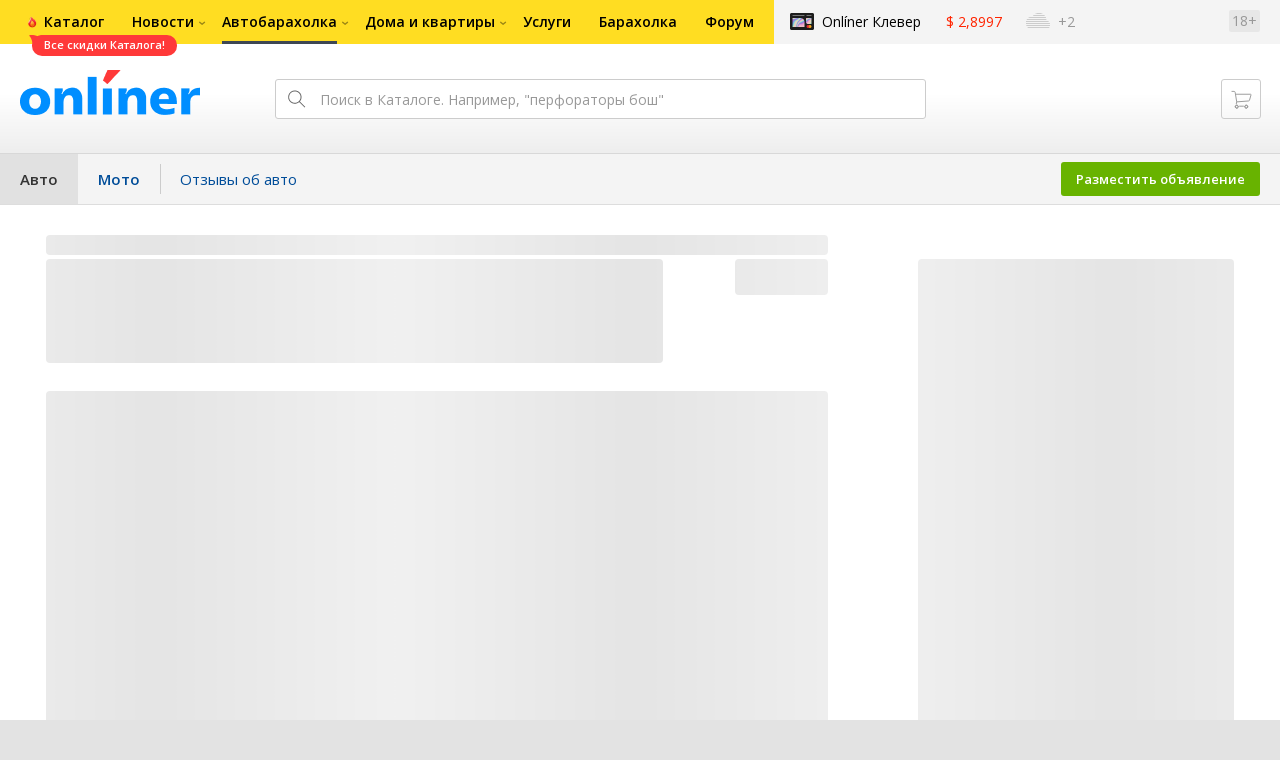

--- FILE ---
content_type: text/css
request_url: https://ab.onliner.by/assets/vendor.111f9cb1c318a0bba867.css
body_size: 51630
content:
/*
== malihu jquery custom scrollbar plugin ==
Plugin URI: http://manos.malihu.gr/jquery-custom-content-scroller
*/



/*
CONTENTS: 
	1. BASIC STYLE - Plugin's basic/essential CSS properties (normally, should not be edited). 
	2. VERTICAL SCROLLBAR - Positioning and dimensions of vertical scrollbar. 
	3. HORIZONTAL SCROLLBAR - Positioning and dimensions of horizontal scrollbar.
	4. VERTICAL AND HORIZONTAL SCROLLBARS - Positioning and dimensions of 2-axis scrollbars. 
	5. TRANSITIONS - CSS3 transitions for hover events, auto-expanded and auto-hidden scrollbars. 
	6. SCROLLBAR COLORS, OPACITY AND BACKGROUNDS 
		6.1 THEMES - Scrollbar colors, opacity, dimensions, backgrounds etc. via ready-to-use themes.
*/



/* 
------------------------------------------------------------------------------------------------------------------------
1. BASIC STYLE  
------------------------------------------------------------------------------------------------------------------------
*/

	.mCustomScrollbar{ -ms-touch-action: pinch-zoom; touch-action: pinch-zoom; /* direct pointer events to js */ }
	.mCustomScrollbar.mCS_no_scrollbar, .mCustomScrollbar.mCS_touch_action{ -ms-touch-action: auto; touch-action: auto; }
	
	.mCustomScrollBox{ /* contains plugin's markup */
		position: relative;
		overflow: hidden;
		height: 100%;
		max-width: 100%;
		outline: none;
		direction: ltr;
	}

	.mCSB_container{ /* contains the original content */
		overflow: hidden;
		width: auto;
		height: auto;
	}



/* 
------------------------------------------------------------------------------------------------------------------------
2. VERTICAL SCROLLBAR 
y-axis
------------------------------------------------------------------------------------------------------------------------
*/

	.mCSB_inside > .mCSB_container{ margin-right: 30px; }

	.mCSB_container.mCS_no_scrollbar_y.mCS_y_hidden{ margin-right: 0; } /* non-visible scrollbar */
	
	.mCS-dir-rtl > .mCSB_inside > .mCSB_container{ /* RTL direction/left-side scrollbar */
		margin-right: 0;
		margin-left: 30px;
	}
	
	.mCS-dir-rtl > .mCSB_inside > .mCSB_container.mCS_no_scrollbar_y.mCS_y_hidden{ margin-left: 0; } /* RTL direction/left-side scrollbar */

	.mCSB_scrollTools{ /* contains scrollbar markup (draggable element, dragger rail, buttons etc.) */
		position: absolute;
		width: 16px;
		height: auto;
		left: auto;
		top: 0;
		right: 0;
		bottom: 0;
	}

	.mCSB_outside + .mCSB_scrollTools{ right: -26px; } /* scrollbar position: outside */
	
	.mCS-dir-rtl > .mCSB_inside > .mCSB_scrollTools, 
	.mCS-dir-rtl > .mCSB_outside + .mCSB_scrollTools{ /* RTL direction/left-side scrollbar */
		right: auto;
		left: 0;
	}
	
	.mCS-dir-rtl > .mCSB_outside + .mCSB_scrollTools{ left: -26px; } /* RTL direction/left-side scrollbar (scrollbar position: outside) */

	.mCSB_scrollTools .mCSB_draggerContainer{ /* contains the draggable element and dragger rail markup */
		position: absolute;
		top: 0;
		left: 0;
		bottom: 0;
		right: 0; 
		height: auto;
	}

	.mCSB_scrollTools a + .mCSB_draggerContainer{ margin: 20px 0; }

	.mCSB_scrollTools .mCSB_draggerRail{
		width: 2px;
		height: 100%;
		margin: 0 auto;
		-webkit-border-radius: 16px; -moz-border-radius: 16px; border-radius: 16px;
	}

	.mCSB_scrollTools .mCSB_dragger{ /* the draggable element */
		cursor: pointer;
		width: 100%;
		height: 30px; /* minimum dragger height */
		z-index: 1;
	}

	.mCSB_scrollTools .mCSB_dragger .mCSB_dragger_bar{ /* the dragger element */
		position: relative;
		width: 4px;
		height: 100%;
		margin: 0 auto;
		-webkit-border-radius: 16px; -moz-border-radius: 16px; border-radius: 16px;
		text-align: center;
	}
	
	.mCSB_scrollTools_vertical.mCSB_scrollTools_onDrag_expand .mCSB_dragger.mCSB_dragger_onDrag_expanded .mCSB_dragger_bar, 
	.mCSB_scrollTools_vertical.mCSB_scrollTools_onDrag_expand .mCSB_draggerContainer:hover .mCSB_dragger .mCSB_dragger_bar{ width: 12px; /* auto-expanded scrollbar */ }
	
	.mCSB_scrollTools_vertical.mCSB_scrollTools_onDrag_expand .mCSB_dragger.mCSB_dragger_onDrag_expanded + .mCSB_draggerRail, 
	.mCSB_scrollTools_vertical.mCSB_scrollTools_onDrag_expand .mCSB_draggerContainer:hover .mCSB_draggerRail{ width: 8px; /* auto-expanded scrollbar */ }

	.mCSB_scrollTools .mCSB_buttonUp,
	.mCSB_scrollTools .mCSB_buttonDown{
		display: block;
		position: absolute;
		height: 20px;
		width: 100%;
		overflow: hidden;
		margin: 0 auto;
		cursor: pointer;
	}

	.mCSB_scrollTools .mCSB_buttonDown{ bottom: 0; }



/* 
------------------------------------------------------------------------------------------------------------------------
3. HORIZONTAL SCROLLBAR 
x-axis
------------------------------------------------------------------------------------------------------------------------
*/

	.mCSB_horizontal.mCSB_inside > .mCSB_container{
		margin-right: 0;
		margin-bottom: 30px;
	}
	
	.mCSB_horizontal.mCSB_outside > .mCSB_container{ min-height: 100%; }

	.mCSB_horizontal > .mCSB_container.mCS_no_scrollbar_x.mCS_x_hidden{ margin-bottom: 0; } /* non-visible scrollbar */

	.mCSB_scrollTools.mCSB_scrollTools_horizontal{
		width: auto;
		height: 16px;
		top: auto;
		right: 0;
		bottom: 0;
		left: 0;
	}

	.mCustomScrollBox + .mCSB_scrollTools.mCSB_scrollTools_horizontal,
	.mCustomScrollBox + .mCSB_scrollTools + .mCSB_scrollTools.mCSB_scrollTools_horizontal{ bottom: -26px; } /* scrollbar position: outside */

	.mCSB_scrollTools.mCSB_scrollTools_horizontal a + .mCSB_draggerContainer{ margin: 0 20px; }

	.mCSB_scrollTools.mCSB_scrollTools_horizontal .mCSB_draggerRail{
		width: 100%;
		height: 2px;
		margin: 7px 0;
	}

	.mCSB_scrollTools.mCSB_scrollTools_horizontal .mCSB_dragger{
		width: 30px; /* minimum dragger width */
		height: 100%;
		left: 0;
	}

	.mCSB_scrollTools.mCSB_scrollTools_horizontal .mCSB_dragger .mCSB_dragger_bar{
		width: 100%;
		height: 4px;
		margin: 6px auto;
	}
	
	.mCSB_scrollTools_horizontal.mCSB_scrollTools_onDrag_expand .mCSB_dragger.mCSB_dragger_onDrag_expanded .mCSB_dragger_bar, 
	.mCSB_scrollTools_horizontal.mCSB_scrollTools_onDrag_expand .mCSB_draggerContainer:hover .mCSB_dragger .mCSB_dragger_bar{
		height: 12px; /* auto-expanded scrollbar */
		margin: 2px auto;
	}
	
	.mCSB_scrollTools_horizontal.mCSB_scrollTools_onDrag_expand .mCSB_dragger.mCSB_dragger_onDrag_expanded + .mCSB_draggerRail, 
	.mCSB_scrollTools_horizontal.mCSB_scrollTools_onDrag_expand .mCSB_draggerContainer:hover .mCSB_draggerRail{
		height: 8px; /* auto-expanded scrollbar */
		margin: 4px 0;
	}

	.mCSB_scrollTools.mCSB_scrollTools_horizontal .mCSB_buttonLeft,
	.mCSB_scrollTools.mCSB_scrollTools_horizontal .mCSB_buttonRight{
		display: block;
		position: absolute;
		width: 20px;
		height: 100%;
		overflow: hidden;
		margin: 0 auto;
		cursor: pointer;
	}
	
	.mCSB_scrollTools.mCSB_scrollTools_horizontal .mCSB_buttonLeft{ left: 0; }

	.mCSB_scrollTools.mCSB_scrollTools_horizontal .mCSB_buttonRight{ right: 0; }



/* 
------------------------------------------------------------------------------------------------------------------------
4. VERTICAL AND HORIZONTAL SCROLLBARS 
yx-axis 
------------------------------------------------------------------------------------------------------------------------
*/

	.mCSB_container_wrapper{
		position: absolute;
		height: auto;
		width: auto;
		overflow: hidden;
		top: 0;
		left: 0;
		right: 0;
		bottom: 0;
		margin-right: 30px;
		margin-bottom: 30px;
	}
	
	.mCSB_container_wrapper > .mCSB_container{
		padding-right: 30px;
		padding-bottom: 30px;
		-webkit-box-sizing: border-box; -moz-box-sizing: border-box; box-sizing: border-box;
	}
	
	.mCSB_vertical_horizontal > .mCSB_scrollTools.mCSB_scrollTools_vertical{ bottom: 20px; }
	
	.mCSB_vertical_horizontal > .mCSB_scrollTools.mCSB_scrollTools_horizontal{ right: 20px; }
	
	/* non-visible horizontal scrollbar */
	.mCSB_container_wrapper.mCS_no_scrollbar_x.mCS_x_hidden + .mCSB_scrollTools.mCSB_scrollTools_vertical{ bottom: 0; }
	
	/* non-visible vertical scrollbar/RTL direction/left-side scrollbar */
	.mCSB_container_wrapper.mCS_no_scrollbar_y.mCS_y_hidden + .mCSB_scrollTools ~ .mCSB_scrollTools.mCSB_scrollTools_horizontal, 
	.mCS-dir-rtl > .mCustomScrollBox.mCSB_vertical_horizontal.mCSB_inside > .mCSB_scrollTools.mCSB_scrollTools_horizontal{ right: 0; }
	
	/* RTL direction/left-side scrollbar */
	.mCS-dir-rtl > .mCustomScrollBox.mCSB_vertical_horizontal.mCSB_inside > .mCSB_scrollTools.mCSB_scrollTools_horizontal{ left: 20px; }
	
	/* non-visible scrollbar/RTL direction/left-side scrollbar */
	.mCS-dir-rtl > .mCustomScrollBox.mCSB_vertical_horizontal.mCSB_inside > .mCSB_container_wrapper.mCS_no_scrollbar_y.mCS_y_hidden + .mCSB_scrollTools ~ .mCSB_scrollTools.mCSB_scrollTools_horizontal{ left: 0; }
	
	.mCS-dir-rtl > .mCSB_inside > .mCSB_container_wrapper{ /* RTL direction/left-side scrollbar */
		margin-right: 0;
		margin-left: 30px;
	}
	
	.mCSB_container_wrapper.mCS_no_scrollbar_y.mCS_y_hidden > .mCSB_container{ padding-right: 0; }
	
	.mCSB_container_wrapper.mCS_no_scrollbar_x.mCS_x_hidden > .mCSB_container{ padding-bottom: 0; }
	
	.mCustomScrollBox.mCSB_vertical_horizontal.mCSB_inside > .mCSB_container_wrapper.mCS_no_scrollbar_y.mCS_y_hidden{
		margin-right: 0; /* non-visible scrollbar */
		margin-left: 0;
	}
	
	/* non-visible horizontal scrollbar */
	.mCustomScrollBox.mCSB_vertical_horizontal.mCSB_inside > .mCSB_container_wrapper.mCS_no_scrollbar_x.mCS_x_hidden{ margin-bottom: 0; }



/* 
------------------------------------------------------------------------------------------------------------------------
5. TRANSITIONS  
------------------------------------------------------------------------------------------------------------------------
*/

	.mCSB_scrollTools, 
	.mCSB_scrollTools .mCSB_dragger .mCSB_dragger_bar, 
	.mCSB_scrollTools .mCSB_buttonUp,
	.mCSB_scrollTools .mCSB_buttonDown,
	.mCSB_scrollTools .mCSB_buttonLeft,
	.mCSB_scrollTools .mCSB_buttonRight{
		-webkit-transition: opacity .2s ease-in-out, background-color .2s ease-in-out;
		-moz-transition: opacity .2s ease-in-out, background-color .2s ease-in-out;
		-o-transition: opacity .2s ease-in-out, background-color .2s ease-in-out;
		transition: opacity .2s ease-in-out, background-color .2s ease-in-out;
	}
	
	.mCSB_scrollTools_vertical.mCSB_scrollTools_onDrag_expand .mCSB_dragger_bar, /* auto-expanded scrollbar */
	.mCSB_scrollTools_vertical.mCSB_scrollTools_onDrag_expand .mCSB_draggerRail, 
	.mCSB_scrollTools_horizontal.mCSB_scrollTools_onDrag_expand .mCSB_dragger_bar, 
	.mCSB_scrollTools_horizontal.mCSB_scrollTools_onDrag_expand .mCSB_draggerRail{
		-webkit-transition: width .2s ease-out .2s, height .2s ease-out .2s, 
					margin-left .2s ease-out .2s, margin-right .2s ease-out .2s, 
					margin-top .2s ease-out .2s, margin-bottom .2s ease-out .2s,
					opacity .2s ease-in-out, background-color .2s ease-in-out; 
		-moz-transition: width .2s ease-out .2s, height .2s ease-out .2s, 
					margin-left .2s ease-out .2s, margin-right .2s ease-out .2s, 
					margin-top .2s ease-out .2s, margin-bottom .2s ease-out .2s,
					opacity .2s ease-in-out, background-color .2s ease-in-out; 
		-o-transition: width .2s ease-out .2s, height .2s ease-out .2s, 
					margin-left .2s ease-out .2s, margin-right .2s ease-out .2s, 
					margin-top .2s ease-out .2s, margin-bottom .2s ease-out .2s,
					opacity .2s ease-in-out, background-color .2s ease-in-out; 
		transition: width .2s ease-out .2s, height .2s ease-out .2s, 
					margin-left .2s ease-out .2s, margin-right .2s ease-out .2s, 
					margin-top .2s ease-out .2s, margin-bottom .2s ease-out .2s,
					opacity .2s ease-in-out, background-color .2s ease-in-out; 
	}



/* 
------------------------------------------------------------------------------------------------------------------------
6. SCROLLBAR COLORS, OPACITY AND BACKGROUNDS  
------------------------------------------------------------------------------------------------------------------------
*/

	/* 
	----------------------------------------
	6.1 THEMES 
	----------------------------------------
	*/
	
	/* default theme ("light") */

	.mCSB_scrollTools{ opacity: 0.75; filter: "alpha(opacity=75)"; -ms-filter: "alpha(opacity=75)"; }
	
	.mCS-autoHide > .mCustomScrollBox > .mCSB_scrollTools,
	.mCS-autoHide > .mCustomScrollBox ~ .mCSB_scrollTools{ opacity: 0; filter: "alpha(opacity=0)"; -ms-filter: "alpha(opacity=0)"; }
	
	.mCustomScrollbar > .mCustomScrollBox > .mCSB_scrollTools.mCSB_scrollTools_onDrag,
	.mCustomScrollbar > .mCustomScrollBox ~ .mCSB_scrollTools.mCSB_scrollTools_onDrag,
	.mCustomScrollBox:hover > .mCSB_scrollTools,
	.mCustomScrollBox:hover ~ .mCSB_scrollTools,
	.mCS-autoHide:hover > .mCustomScrollBox > .mCSB_scrollTools,
	.mCS-autoHide:hover > .mCustomScrollBox ~ .mCSB_scrollTools{ opacity: 1; filter: "alpha(opacity=100)"; -ms-filter: "alpha(opacity=100)"; }

	.mCSB_scrollTools .mCSB_draggerRail{
		background-color: #000; background-color: rgba(0,0,0,0.4);
		filter: "alpha(opacity=40)"; -ms-filter: "alpha(opacity=40)"; 
	}

	.mCSB_scrollTools .mCSB_dragger .mCSB_dragger_bar{
		background-color: #fff; background-color: rgba(255,255,255,0.75);
		filter: "alpha(opacity=75)"; -ms-filter: "alpha(opacity=75)"; 
	}

	.mCSB_scrollTools .mCSB_dragger:hover .mCSB_dragger_bar{
		background-color: #fff; background-color: rgba(255,255,255,0.85);
		filter: "alpha(opacity=85)"; -ms-filter: "alpha(opacity=85)"; 
	}
	.mCSB_scrollTools .mCSB_dragger:active .mCSB_dragger_bar,
	.mCSB_scrollTools .mCSB_dragger.mCSB_dragger_onDrag .mCSB_dragger_bar{
		background-color: #fff; background-color: rgba(255,255,255,0.9);
		filter: "alpha(opacity=90)"; -ms-filter: "alpha(opacity=90)"; 
	}

	.mCSB_scrollTools .mCSB_buttonUp,
	.mCSB_scrollTools .mCSB_buttonDown,
	.mCSB_scrollTools .mCSB_buttonLeft,
	.mCSB_scrollTools .mCSB_buttonRight{
		background-image: url(c8871117705f153537573f833c5270bf.png); /* css sprites */
		background-repeat: no-repeat;
		opacity: 0.4; filter: "alpha(opacity=40)"; -ms-filter: "alpha(opacity=40)"; 
	}

	.mCSB_scrollTools .mCSB_buttonUp{
		background-position: 0 0;
		/* 
		sprites locations 
		light: 0 0, -16px 0, -32px 0, -48px 0, 0 -72px, -16px -72px, -32px -72px
		dark: -80px 0, -96px 0, -112px 0, -128px 0, -80px -72px, -96px -72px, -112px -72px
		*/
	}

	.mCSB_scrollTools .mCSB_buttonDown{
		background-position: 0 -20px;
		/* 
		sprites locations
		light: 0 -20px, -16px -20px, -32px -20px, -48px -20px, 0 -92px, -16px -92px, -32px -92px
		dark: -80px -20px, -96px -20px, -112px -20px, -128px -20px, -80px -92px, -96px -92px, -112 -92px
		*/
	}

	.mCSB_scrollTools .mCSB_buttonLeft{
		background-position: 0 -40px;
		/* 
		sprites locations 
		light: 0 -40px, -20px -40px, -40px -40px, -60px -40px, 0 -112px, -20px -112px, -40px -112px
		dark: -80px -40px, -100px -40px, -120px -40px, -140px -40px, -80px -112px, -100px -112px, -120px -112px
		*/
	}

	.mCSB_scrollTools .mCSB_buttonRight{
		background-position: 0 -56px;
		/* 
		sprites locations 
		light: 0 -56px, -20px -56px, -40px -56px, -60px -56px, 0 -128px, -20px -128px, -40px -128px
		dark: -80px -56px, -100px -56px, -120px -56px, -140px -56px, -80px -128px, -100px -128px, -120px -128px
		*/
	}

	.mCSB_scrollTools .mCSB_buttonUp:hover,
	.mCSB_scrollTools .mCSB_buttonDown:hover,
	.mCSB_scrollTools .mCSB_buttonLeft:hover,
	.mCSB_scrollTools .mCSB_buttonRight:hover{ opacity: 0.75; filter: "alpha(opacity=75)"; -ms-filter: "alpha(opacity=75)"; }

	.mCSB_scrollTools .mCSB_buttonUp:active,
	.mCSB_scrollTools .mCSB_buttonDown:active,
	.mCSB_scrollTools .mCSB_buttonLeft:active,
	.mCSB_scrollTools .mCSB_buttonRight:active{ opacity: 0.9; filter: "alpha(opacity=90)"; -ms-filter: "alpha(opacity=90)"; }
	

	/* theme: "dark" */

	.mCS-dark.mCSB_scrollTools .mCSB_draggerRail{ background-color: #000; background-color: rgba(0,0,0,0.15); }

	.mCS-dark.mCSB_scrollTools .mCSB_dragger .mCSB_dragger_bar{ background-color: #000; background-color: rgba(0,0,0,0.75); }

	.mCS-dark.mCSB_scrollTools .mCSB_dragger:hover .mCSB_dragger_bar{ background-color: rgba(0,0,0,0.85); }

	.mCS-dark.mCSB_scrollTools .mCSB_dragger:active .mCSB_dragger_bar,
	.mCS-dark.mCSB_scrollTools .mCSB_dragger.mCSB_dragger_onDrag .mCSB_dragger_bar{ background-color: rgba(0,0,0,0.9); }

	.mCS-dark.mCSB_scrollTools .mCSB_buttonUp{ background-position: -80px 0; }

	.mCS-dark.mCSB_scrollTools .mCSB_buttonDown{ background-position: -80px -20px; }

	.mCS-dark.mCSB_scrollTools .mCSB_buttonLeft{ background-position: -80px -40px; }

	.mCS-dark.mCSB_scrollTools .mCSB_buttonRight{ background-position: -80px -56px; }
	
	/* ---------------------------------------- */
	


	/* theme: "light-2", "dark-2" */

	.mCS-light-2.mCSB_scrollTools .mCSB_draggerRail, 
	.mCS-dark-2.mCSB_scrollTools .mCSB_draggerRail{
		width: 4px;
		background-color: #fff; background-color: rgba(255,255,255,0.1);
		-webkit-border-radius: 1px; -moz-border-radius: 1px; border-radius: 1px;
	}

	.mCS-light-2.mCSB_scrollTools .mCSB_dragger .mCSB_dragger_bar, 
	.mCS-dark-2.mCSB_scrollTools .mCSB_dragger .mCSB_dragger_bar{
		width: 4px;
		background-color: #fff; background-color: rgba(255,255,255,0.75);
		-webkit-border-radius: 1px; -moz-border-radius: 1px; border-radius: 1px;
	}

	.mCS-light-2.mCSB_scrollTools_horizontal .mCSB_draggerRail, 
	.mCS-dark-2.mCSB_scrollTools_horizontal .mCSB_draggerRail, 
	.mCS-light-2.mCSB_scrollTools_horizontal .mCSB_dragger .mCSB_dragger_bar, 
	.mCS-dark-2.mCSB_scrollTools_horizontal .mCSB_dragger .mCSB_dragger_bar{
		width: 100%;
		height: 4px;
		margin: 6px auto;
	}

	.mCS-light-2.mCSB_scrollTools .mCSB_dragger:hover .mCSB_dragger_bar{ background-color: #fff; background-color: rgba(255,255,255,0.85); }

	.mCS-light-2.mCSB_scrollTools .mCSB_dragger:active .mCSB_dragger_bar,
	.mCS-light-2.mCSB_scrollTools .mCSB_dragger.mCSB_dragger_onDrag .mCSB_dragger_bar{ background-color: #fff; background-color: rgba(255,255,255,0.9); }

	.mCS-light-2.mCSB_scrollTools .mCSB_buttonUp{ background-position: -32px 0; }

	.mCS-light-2.mCSB_scrollTools .mCSB_buttonDown{	background-position: -32px -20px; }

	.mCS-light-2.mCSB_scrollTools .mCSB_buttonLeft{	background-position: -40px -40px; }

	.mCS-light-2.mCSB_scrollTools .mCSB_buttonRight{ background-position: -40px -56px; }
	
	
	/* theme: "dark-2" */

	.mCS-dark-2.mCSB_scrollTools .mCSB_draggerRail{
		background-color: #000; background-color: rgba(0,0,0,0.1);
		-webkit-border-radius: 1px; -moz-border-radius: 1px; border-radius: 1px;
	}

	.mCS-dark-2.mCSB_scrollTools .mCSB_dragger .mCSB_dragger_bar{
		background-color: #000; background-color: rgba(0,0,0,0.75);
		-webkit-border-radius: 1px; -moz-border-radius: 1px; border-radius: 1px;
	}

	.mCS-dark-2.mCSB_scrollTools .mCSB_dragger:hover .mCSB_dragger_bar{ background-color: #000; background-color: rgba(0,0,0,0.85); }

	.mCS-dark-2.mCSB_scrollTools .mCSB_dragger:active .mCSB_dragger_bar,
	.mCS-dark-2.mCSB_scrollTools .mCSB_dragger.mCSB_dragger_onDrag .mCSB_dragger_bar{ background-color: #000; background-color: rgba(0,0,0,0.9); }

	.mCS-dark-2.mCSB_scrollTools .mCSB_buttonUp{ background-position: -112px 0; }

	.mCS-dark-2.mCSB_scrollTools .mCSB_buttonDown{ background-position: -112px -20px; }

	.mCS-dark-2.mCSB_scrollTools .mCSB_buttonLeft{ background-position: -120px -40px; }

	.mCS-dark-2.mCSB_scrollTools .mCSB_buttonRight{	background-position: -120px -56px; }
	
	/* ---------------------------------------- */
	


	/* theme: "light-thick", "dark-thick" */

	.mCS-light-thick.mCSB_scrollTools .mCSB_draggerRail, 
	.mCS-dark-thick.mCSB_scrollTools .mCSB_draggerRail{
		width: 4px;
		background-color: #fff; background-color: rgba(255,255,255,0.1);
		-webkit-border-radius: 2px; -moz-border-radius: 2px; border-radius: 2px;
	}

	.mCS-light-thick.mCSB_scrollTools .mCSB_dragger .mCSB_dragger_bar, 
	.mCS-dark-thick.mCSB_scrollTools .mCSB_dragger .mCSB_dragger_bar{
		width: 6px;
		background-color: #fff; background-color: rgba(255,255,255,0.75);
		-webkit-border-radius: 2px; -moz-border-radius: 2px; border-radius: 2px;
	}

	.mCS-light-thick.mCSB_scrollTools_horizontal .mCSB_draggerRail, 
	.mCS-dark-thick.mCSB_scrollTools_horizontal .mCSB_draggerRail{
		width: 100%;
		height: 4px;
		margin: 6px 0;
	}

	.mCS-light-thick.mCSB_scrollTools_horizontal .mCSB_dragger .mCSB_dragger_bar, 
	.mCS-dark-thick.mCSB_scrollTools_horizontal .mCSB_dragger .mCSB_dragger_bar{
		width: 100%;
		height: 6px;
		margin: 5px auto;
	}

	.mCS-light-thick.mCSB_scrollTools .mCSB_dragger:hover .mCSB_dragger_bar{ background-color: #fff; background-color: rgba(255,255,255,0.85); }

	.mCS-light-thick.mCSB_scrollTools .mCSB_dragger:active .mCSB_dragger_bar,
	.mCS-light-thick.mCSB_scrollTools .mCSB_dragger.mCSB_dragger_onDrag .mCSB_dragger_bar{ background-color: #fff; background-color: rgba(255,255,255,0.9); }

	.mCS-light-thick.mCSB_scrollTools .mCSB_buttonUp{ background-position: -16px 0; }

	.mCS-light-thick.mCSB_scrollTools .mCSB_buttonDown{	background-position: -16px -20px; }

	.mCS-light-thick.mCSB_scrollTools .mCSB_buttonLeft{	background-position: -20px -40px; }

	.mCS-light-thick.mCSB_scrollTools .mCSB_buttonRight{ background-position: -20px -56px; }


	/* theme: "dark-thick" */
	
	.mCS-dark-thick.mCSB_scrollTools .mCSB_draggerRail{
		background-color: #000; background-color: rgba(0,0,0,0.1);
		-webkit-border-radius: 2px; -moz-border-radius: 2px; border-radius: 2px;
	}

	.mCS-dark-thick.mCSB_scrollTools .mCSB_dragger .mCSB_dragger_bar{
		background-color: #000; background-color: rgba(0,0,0,0.75);
		-webkit-border-radius: 2px; -moz-border-radius: 2px; border-radius: 2px;
	}

	.mCS-dark-thick.mCSB_scrollTools .mCSB_dragger:hover .mCSB_dragger_bar{ background-color: #000; background-color: rgba(0,0,0,0.85); }

	.mCS-dark-thick.mCSB_scrollTools .mCSB_dragger:active .mCSB_dragger_bar,
	.mCS-dark-thick.mCSB_scrollTools .mCSB_dragger.mCSB_dragger_onDrag .mCSB_dragger_bar{ background-color: #000; background-color: rgba(0,0,0,0.9); }

	.mCS-dark-thick.mCSB_scrollTools .mCSB_buttonUp{ background-position: -96px 0; }

	.mCS-dark-thick.mCSB_scrollTools .mCSB_buttonDown{ background-position: -96px -20px; }

	.mCS-dark-thick.mCSB_scrollTools .mCSB_buttonLeft{ background-position: -100px -40px; }

	.mCS-dark-thick.mCSB_scrollTools .mCSB_buttonRight{	background-position: -100px -56px; }
	
	/* ---------------------------------------- */
	


	/* theme: "light-thin", "dark-thin" */
	
	.mCS-light-thin.mCSB_scrollTools .mCSB_draggerRail{ background-color: #fff; background-color: rgba(255,255,255,0.1); }

	.mCS-light-thin.mCSB_scrollTools .mCSB_dragger .mCSB_dragger_bar, 
	.mCS-dark-thin.mCSB_scrollTools .mCSB_dragger .mCSB_dragger_bar{ width: 2px; }

	.mCS-light-thin.mCSB_scrollTools_horizontal .mCSB_draggerRail, 
	.mCS-dark-thin.mCSB_scrollTools_horizontal .mCSB_draggerRail{ width: 100%; }

	.mCS-light-thin.mCSB_scrollTools_horizontal .mCSB_dragger .mCSB_dragger_bar, 
	.mCS-dark-thin.mCSB_scrollTools_horizontal .mCSB_dragger .mCSB_dragger_bar{
		width: 100%;
		height: 2px;
		margin: 7px auto;
	}


	/* theme "dark-thin" */
	
	.mCS-dark-thin.mCSB_scrollTools .mCSB_draggerRail{ background-color: #000; background-color: rgba(0,0,0,0.15); }

	.mCS-dark-thin.mCSB_scrollTools .mCSB_dragger .mCSB_dragger_bar{ background-color: #000; background-color: rgba(0,0,0,0.75); }
	
	.mCS-dark-thin.mCSB_scrollTools .mCSB_dragger:hover .mCSB_dragger_bar{ background-color: #000; background-color: rgba(0,0,0,0.85); }
	
	.mCS-dark-thin.mCSB_scrollTools .mCSB_dragger:active .mCSB_dragger_bar,
	.mCS-dark-thin.mCSB_scrollTools .mCSB_dragger.mCSB_dragger_onDrag .mCSB_dragger_bar{ background-color: #000; background-color: rgba(0,0,0,0.9); }
	
	.mCS-dark-thin.mCSB_scrollTools .mCSB_buttonUp{	background-position: -80px 0; }

	.mCS-dark-thin.mCSB_scrollTools .mCSB_buttonDown{ background-position: -80px -20px; }

	.mCS-dark-thin.mCSB_scrollTools .mCSB_buttonLeft{ background-position: -80px -40px; }

	.mCS-dark-thin.mCSB_scrollTools .mCSB_buttonRight{ background-position: -80px -56px; }
	
	/* ---------------------------------------- */
	
	
	
	/* theme "rounded", "rounded-dark", "rounded-dots", "rounded-dots-dark" */
	
	.mCS-rounded.mCSB_scrollTools .mCSB_draggerRail{ background-color: #fff; background-color: rgba(255,255,255,0.15); }
	
	.mCS-rounded.mCSB_scrollTools .mCSB_dragger, 
	.mCS-rounded-dark.mCSB_scrollTools .mCSB_dragger, 
	.mCS-rounded-dots.mCSB_scrollTools .mCSB_dragger, 
	.mCS-rounded-dots-dark.mCSB_scrollTools .mCSB_dragger{ height: 14px; }
	
	.mCS-rounded.mCSB_scrollTools .mCSB_dragger .mCSB_dragger_bar, 
	.mCS-rounded-dark.mCSB_scrollTools .mCSB_dragger .mCSB_dragger_bar, 
	.mCS-rounded-dots.mCSB_scrollTools .mCSB_dragger .mCSB_dragger_bar, 
	.mCS-rounded-dots-dark.mCSB_scrollTools .mCSB_dragger .mCSB_dragger_bar{
		width: 14px;
		margin: 0 1px;
	}
	
	.mCS-rounded.mCSB_scrollTools_horizontal .mCSB_dragger, 
	.mCS-rounded-dark.mCSB_scrollTools_horizontal .mCSB_dragger, 
	.mCS-rounded-dots.mCSB_scrollTools_horizontal .mCSB_dragger, 
	.mCS-rounded-dots-dark.mCSB_scrollTools_horizontal .mCSB_dragger{ width: 14px; }
	
	.mCS-rounded.mCSB_scrollTools_horizontal .mCSB_dragger .mCSB_dragger_bar, 
	.mCS-rounded-dark.mCSB_scrollTools_horizontal .mCSB_dragger .mCSB_dragger_bar, 
	.mCS-rounded-dots.mCSB_scrollTools_horizontal .mCSB_dragger .mCSB_dragger_bar, 
	.mCS-rounded-dots-dark.mCSB_scrollTools_horizontal .mCSB_dragger .mCSB_dragger_bar{
		height: 14px;
		margin: 1px 0;
	}
	
	.mCS-rounded.mCSB_scrollTools_vertical.mCSB_scrollTools_onDrag_expand .mCSB_dragger.mCSB_dragger_onDrag_expanded .mCSB_dragger_bar, 
	.mCS-rounded.mCSB_scrollTools_vertical.mCSB_scrollTools_onDrag_expand .mCSB_draggerContainer:hover .mCSB_dragger .mCSB_dragger_bar, 
	.mCS-rounded-dark.mCSB_scrollTools_vertical.mCSB_scrollTools_onDrag_expand .mCSB_dragger.mCSB_dragger_onDrag_expanded .mCSB_dragger_bar, 
	.mCS-rounded-dark.mCSB_scrollTools_vertical.mCSB_scrollTools_onDrag_expand .mCSB_draggerContainer:hover .mCSB_dragger .mCSB_dragger_bar{
		width: 16px; /* auto-expanded scrollbar */
		height: 16px;
		margin: -1px 0;
	}
	
	.mCS-rounded.mCSB_scrollTools_vertical.mCSB_scrollTools_onDrag_expand .mCSB_dragger.mCSB_dragger_onDrag_expanded + .mCSB_draggerRail, 
	.mCS-rounded.mCSB_scrollTools_vertical.mCSB_scrollTools_onDrag_expand .mCSB_draggerContainer:hover .mCSB_draggerRail, 
	.mCS-rounded-dark.mCSB_scrollTools_vertical.mCSB_scrollTools_onDrag_expand .mCSB_dragger.mCSB_dragger_onDrag_expanded + .mCSB_draggerRail, 
	.mCS-rounded-dark.mCSB_scrollTools_vertical.mCSB_scrollTools_onDrag_expand .mCSB_draggerContainer:hover .mCSB_draggerRail{ width: 4px; /* auto-expanded scrollbar */ }
	
	.mCS-rounded.mCSB_scrollTools_horizontal.mCSB_scrollTools_onDrag_expand .mCSB_dragger.mCSB_dragger_onDrag_expanded .mCSB_dragger_bar, 
	.mCS-rounded.mCSB_scrollTools_horizontal.mCSB_scrollTools_onDrag_expand .mCSB_draggerContainer:hover .mCSB_dragger .mCSB_dragger_bar, 
	.mCS-rounded-dark.mCSB_scrollTools_horizontal.mCSB_scrollTools_onDrag_expand .mCSB_dragger.mCSB_dragger_onDrag_expanded .mCSB_dragger_bar, 
	.mCS-rounded-dark.mCSB_scrollTools_horizontal.mCSB_scrollTools_onDrag_expand .mCSB_draggerContainer:hover .mCSB_dragger .mCSB_dragger_bar{
		height: 16px; /* auto-expanded scrollbar */
		width: 16px;
		margin: 0 -1px;
	}
	
	.mCS-rounded.mCSB_scrollTools_horizontal.mCSB_scrollTools_onDrag_expand .mCSB_dragger.mCSB_dragger_onDrag_expanded + .mCSB_draggerRail, 
	.mCS-rounded.mCSB_scrollTools_horizontal.mCSB_scrollTools_onDrag_expand .mCSB_draggerContainer:hover .mCSB_draggerRail, 
	.mCS-rounded-dark.mCSB_scrollTools_horizontal.mCSB_scrollTools_onDrag_expand .mCSB_dragger.mCSB_dragger_onDrag_expanded + .mCSB_draggerRail, 
	.mCS-rounded-dark.mCSB_scrollTools_horizontal.mCSB_scrollTools_onDrag_expand .mCSB_draggerContainer:hover .mCSB_draggerRail{
		height: 4px; /* auto-expanded scrollbar */
		margin: 6px 0;
	}
	
	.mCS-rounded.mCSB_scrollTools .mCSB_buttonUp{ background-position: 0 -72px; }
	
	.mCS-rounded.mCSB_scrollTools .mCSB_buttonDown{ background-position: 0 -92px; }
	
	.mCS-rounded.mCSB_scrollTools .mCSB_buttonLeft{ background-position: 0 -112px; }
	
	.mCS-rounded.mCSB_scrollTools .mCSB_buttonRight{ background-position: 0 -128px; }
	
	
	/* theme "rounded-dark", "rounded-dots-dark" */
	
	.mCS-rounded-dark.mCSB_scrollTools .mCSB_dragger .mCSB_dragger_bar, 
	.mCS-rounded-dots-dark.mCSB_scrollTools .mCSB_dragger .mCSB_dragger_bar{ background-color: #000; background-color: rgba(0,0,0,0.75); }
	
	.mCS-rounded-dark.mCSB_scrollTools .mCSB_draggerRail{ background-color: #000; background-color: rgba(0,0,0,0.15); }
	
	.mCS-rounded-dark.mCSB_scrollTools .mCSB_dragger:hover .mCSB_dragger_bar, 
	.mCS-rounded-dots-dark.mCSB_scrollTools .mCSB_dragger:hover .mCSB_dragger_bar{ background-color: #000; background-color: rgba(0,0,0,0.85); }
	
	.mCS-rounded-dark.mCSB_scrollTools .mCSB_dragger:active .mCSB_dragger_bar,
	.mCS-rounded-dark.mCSB_scrollTools .mCSB_dragger.mCSB_dragger_onDrag .mCSB_dragger_bar, 
	.mCS-rounded-dots-dark.mCSB_scrollTools .mCSB_dragger:active .mCSB_dragger_bar,
	.mCS-rounded-dots-dark.mCSB_scrollTools .mCSB_dragger.mCSB_dragger_onDrag .mCSB_dragger_bar{ background-color: #000; background-color: rgba(0,0,0,0.9); }
	
	.mCS-rounded-dark.mCSB_scrollTools .mCSB_buttonUp{ background-position: -80px -72px; }
	
	.mCS-rounded-dark.mCSB_scrollTools .mCSB_buttonDown{ background-position: -80px -92px; }
	
	.mCS-rounded-dark.mCSB_scrollTools .mCSB_buttonLeft{ background-position: -80px -112px; }
	
	.mCS-rounded-dark.mCSB_scrollTools .mCSB_buttonRight{ background-position: -80px -128px; }
	
	
	/* theme "rounded-dots", "rounded-dots-dark" */
	
	.mCS-rounded-dots.mCSB_scrollTools_vertical .mCSB_draggerRail, 
	.mCS-rounded-dots-dark.mCSB_scrollTools_vertical .mCSB_draggerRail{ width: 4px; }
	
	.mCS-rounded-dots.mCSB_scrollTools .mCSB_draggerRail, 
	.mCS-rounded-dots-dark.mCSB_scrollTools .mCSB_draggerRail, 
	.mCS-rounded-dots.mCSB_scrollTools_horizontal .mCSB_draggerRail, 
	.mCS-rounded-dots-dark.mCSB_scrollTools_horizontal .mCSB_draggerRail{
		background-color: transparent;
		background-position: center;
	}
	
	.mCS-rounded-dots.mCSB_scrollTools .mCSB_draggerRail, 
	.mCS-rounded-dots-dark.mCSB_scrollTools .mCSB_draggerRail{
		background-image: url("[data-uri]");
		background-repeat: repeat-y;
		opacity: 0.3;
		filter: "alpha(opacity=30)"; -ms-filter: "alpha(opacity=30)"; 
	}
	
	.mCS-rounded-dots.mCSB_scrollTools_horizontal .mCSB_draggerRail, 
	.mCS-rounded-dots-dark.mCSB_scrollTools_horizontal .mCSB_draggerRail{
		height: 4px;
		margin: 6px 0;
		background-repeat: repeat-x;
	}
	
	.mCS-rounded-dots.mCSB_scrollTools .mCSB_buttonUp{ background-position: -16px -72px; }
	
	.mCS-rounded-dots.mCSB_scrollTools .mCSB_buttonDown{ background-position: -16px -92px; }
	
	.mCS-rounded-dots.mCSB_scrollTools .mCSB_buttonLeft{ background-position: -20px -112px; }
	
	.mCS-rounded-dots.mCSB_scrollTools .mCSB_buttonRight{ background-position: -20px -128px; }
	
	
	/* theme "rounded-dots-dark" */
	
	.mCS-rounded-dots-dark.mCSB_scrollTools .mCSB_draggerRail{
		background-image: url("[data-uri]");
	}
	
	.mCS-rounded-dots-dark.mCSB_scrollTools .mCSB_buttonUp{ background-position: -96px -72px; }
	
	.mCS-rounded-dots-dark.mCSB_scrollTools .mCSB_buttonDown{ background-position: -96px -92px; }
	
	.mCS-rounded-dots-dark.mCSB_scrollTools .mCSB_buttonLeft{ background-position: -100px -112px; }
	
	.mCS-rounded-dots-dark.mCSB_scrollTools .mCSB_buttonRight{ background-position: -100px -128px; }
	
	/* ---------------------------------------- */
	
	
	
	/* theme "3d", "3d-dark", "3d-thick", "3d-thick-dark" */
	
	.mCS-3d.mCSB_scrollTools .mCSB_dragger .mCSB_dragger_bar, 
	.mCS-3d-dark.mCSB_scrollTools .mCSB_dragger .mCSB_dragger_bar, 
	.mCS-3d-thick.mCSB_scrollTools .mCSB_dragger .mCSB_dragger_bar, 
	.mCS-3d-thick-dark.mCSB_scrollTools .mCSB_dragger .mCSB_dragger_bar{
		background-repeat: repeat-y;
		background-image: -moz-linear-gradient(left, rgba(255,255,255,0.5) 0%, rgba(255,255,255,0) 100%);
		background-image: -webkit-gradient(linear, left top, right top, color-stop(0%,rgba(255,255,255,0.5)), color-stop(100%,rgba(255,255,255,0)));
		background-image: -webkit-linear-gradient(left, rgba(255,255,255,0.5) 0%,rgba(255,255,255,0) 100%);
		background-image: -o-linear-gradient(left, rgba(255,255,255,0.5) 0%,rgba(255,255,255,0) 100%);
		background-image: -ms-linear-gradient(left, rgba(255,255,255,0.5) 0%,rgba(255,255,255,0) 100%);
		background-image: linear-gradient(to right, rgba(255,255,255,0.5) 0%,rgba(255,255,255,0) 100%);
	}
	
	.mCS-3d.mCSB_scrollTools_horizontal .mCSB_dragger .mCSB_dragger_bar, 
	.mCS-3d-dark.mCSB_scrollTools_horizontal .mCSB_dragger .mCSB_dragger_bar, 
	.mCS-3d-thick.mCSB_scrollTools_horizontal .mCSB_dragger .mCSB_dragger_bar, 
	.mCS-3d-thick-dark.mCSB_scrollTools_horizontal .mCSB_dragger .mCSB_dragger_bar{
		background-repeat: repeat-x;
		background-image: -moz-linear-gradient(top, rgba(255,255,255,0.5) 0%, rgba(255,255,255,0) 100%);
		background-image: -webkit-gradient(linear, left top, left bottom, color-stop(0%,rgba(255,255,255,0.5)), color-stop(100%,rgba(255,255,255,0)));
		background-image: -webkit-linear-gradient(top, rgba(255,255,255,0.5) 0%,rgba(255,255,255,0) 100%);
		background-image: -o-linear-gradient(top, rgba(255,255,255,0.5) 0%,rgba(255,255,255,0) 100%);
		background-image: -ms-linear-gradient(top, rgba(255,255,255,0.5) 0%,rgba(255,255,255,0) 100%);
		background-image: linear-gradient(to bottom, rgba(255,255,255,0.5) 0%,rgba(255,255,255,0) 100%);
	}
	
	
	/* theme "3d", "3d-dark" */
	
	.mCS-3d.mCSB_scrollTools_vertical .mCSB_dragger, 
	.mCS-3d-dark.mCSB_scrollTools_vertical .mCSB_dragger{ height: 70px; }
	
	.mCS-3d.mCSB_scrollTools_horizontal .mCSB_dragger, 
	.mCS-3d-dark.mCSB_scrollTools_horizontal .mCSB_dragger{ width: 70px; }
	
	.mCS-3d.mCSB_scrollTools, 
	.mCS-3d-dark.mCSB_scrollTools{
		opacity: 1;
		filter: "alpha(opacity=30)"; -ms-filter: "alpha(opacity=30)"; 
	}
	
	.mCS-3d.mCSB_scrollTools .mCSB_draggerRail, 
	.mCS-3d.mCSB_scrollTools .mCSB_dragger .mCSB_dragger_bar, 
	.mCS-3d-dark.mCSB_scrollTools .mCSB_draggerRail, 
	.mCS-3d-dark.mCSB_scrollTools .mCSB_dragger .mCSB_dragger_bar{ -webkit-border-radius: 16px; -moz-border-radius: 16px; border-radius: 16px; }
	
	.mCS-3d.mCSB_scrollTools .mCSB_draggerRail, 
	.mCS-3d-dark.mCSB_scrollTools .mCSB_draggerRail{
		width: 8px;
		background-color: #000; background-color: rgba(0,0,0,0.2);
		box-shadow: inset 1px 0 1px rgba(0,0,0,0.5), inset -1px 0 1px rgba(255,255,255,0.2);
	}
	
	.mCS-3d.mCSB_scrollTools .mCSB_dragger .mCSB_dragger_bar, 	 
	.mCS-3d.mCSB_scrollTools .mCSB_dragger:hover .mCSB_dragger_bar, 
	.mCS-3d.mCSB_scrollTools .mCSB_dragger:active .mCSB_dragger_bar,
	.mCS-3d.mCSB_scrollTools .mCSB_dragger.mCSB_dragger_onDrag .mCSB_dragger_bar, 
	.mCS-3d-dark.mCSB_scrollTools .mCSB_dragger .mCSB_dragger_bar, 
	.mCS-3d-dark.mCSB_scrollTools .mCSB_dragger:hover .mCSB_dragger_bar, 
	.mCS-3d-dark.mCSB_scrollTools .mCSB_dragger:active .mCSB_dragger_bar,
	.mCS-3d-dark.mCSB_scrollTools .mCSB_dragger.mCSB_dragger_onDrag .mCSB_dragger_bar{ background-color: #555; }

	.mCS-3d.mCSB_scrollTools .mCSB_dragger .mCSB_dragger_bar, 
	.mCS-3d-dark.mCSB_scrollTools .mCSB_dragger .mCSB_dragger_bar{ width: 8px; }

	.mCS-3d.mCSB_scrollTools_horizontal .mCSB_draggerRail, 
	.mCS-3d-dark.mCSB_scrollTools_horizontal .mCSB_draggerRail{
		width: 100%;
		height: 8px;
		margin: 4px 0;
		box-shadow: inset 0 1px 1px rgba(0,0,0,0.5), inset 0 -1px 1px rgba(255,255,255,0.2);
	}

	.mCS-3d.mCSB_scrollTools_horizontal .mCSB_dragger .mCSB_dragger_bar, 
	.mCS-3d-dark.mCSB_scrollTools_horizontal .mCSB_dragger .mCSB_dragger_bar{
		width: 100%;
		height: 8px;
		margin: 4px auto;
	}
	
	.mCS-3d.mCSB_scrollTools .mCSB_buttonUp{ background-position: -32px -72px; }
	
	.mCS-3d.mCSB_scrollTools .mCSB_buttonDown{ background-position: -32px -92px; }
	
	.mCS-3d.mCSB_scrollTools .mCSB_buttonLeft{ background-position: -40px -112px; }
	
	.mCS-3d.mCSB_scrollTools .mCSB_buttonRight{ background-position: -40px -128px; }
	
	
	/* theme "3d-dark" */
	
	.mCS-3d-dark.mCSB_scrollTools .mCSB_draggerRail{
		background-color: #000; background-color: rgba(0,0,0,0.1);
		box-shadow: inset 1px 0 1px rgba(0,0,0,0.1);
	}
	
	.mCS-3d-dark.mCSB_scrollTools_horizontal .mCSB_draggerRail{ box-shadow: inset 0 1px 1px rgba(0,0,0,0.1); }
	
	.mCS-3d-dark.mCSB_scrollTools .mCSB_buttonUp{ background-position: -112px -72px; }

	.mCS-3d-dark.mCSB_scrollTools .mCSB_buttonDown{ background-position: -112px -92px; }

	.mCS-3d-dark.mCSB_scrollTools .mCSB_buttonLeft{ background-position: -120px -112px; }

	.mCS-3d-dark.mCSB_scrollTools .mCSB_buttonRight{	background-position: -120px -128px; }
	
	/* ---------------------------------------- */
	
	
	
	/* theme: "3d-thick", "3d-thick-dark" */
	
	.mCS-3d-thick.mCSB_scrollTools, 
	.mCS-3d-thick-dark.mCSB_scrollTools{
		opacity: 1;
		filter: "alpha(opacity=30)"; -ms-filter: "alpha(opacity=30)"; 
	}
	
	.mCS-3d-thick.mCSB_scrollTools, 
	.mCS-3d-thick-dark.mCSB_scrollTools, 
	.mCS-3d-thick.mCSB_scrollTools .mCSB_draggerContainer, 
	.mCS-3d-thick-dark.mCSB_scrollTools .mCSB_draggerContainer{ -webkit-border-radius: 7px; -moz-border-radius: 7px; border-radius: 7px; }
	
	.mCS-3d-thick.mCSB_scrollTools .mCSB_dragger .mCSB_dragger_bar, 
	.mCS-3d-thick-dark.mCSB_scrollTools .mCSB_dragger .mCSB_dragger_bar{ -webkit-border-radius: 5px; -moz-border-radius: 5px; border-radius: 5px; }
	
	.mCSB_inside + .mCS-3d-thick.mCSB_scrollTools_vertical, 
	.mCSB_inside + .mCS-3d-thick-dark.mCSB_scrollTools_vertical{ right: 1px; }
	
	.mCS-3d-thick.mCSB_scrollTools_vertical, 
	.mCS-3d-thick-dark.mCSB_scrollTools_vertical{ box-shadow: inset 1px 0 1px rgba(0,0,0,0.1), inset 0 0 14px rgba(0,0,0,0.5); }
	
	.mCS-3d-thick.mCSB_scrollTools_horizontal, 
	.mCS-3d-thick-dark.mCSB_scrollTools_horizontal{
		bottom: 1px;
		box-shadow: inset 0 1px 1px rgba(0,0,0,0.1), inset 0 0 14px rgba(0,0,0,0.5);
	}
	
	.mCS-3d-thick.mCSB_scrollTools .mCSB_dragger .mCSB_dragger_bar, 
	.mCS-3d-thick-dark.mCSB_scrollTools .mCSB_dragger .mCSB_dragger_bar{
		box-shadow: inset 1px 0 0 rgba(255,255,255,0.4);
		width: 12px;
		margin: 2px;
		position: absolute;
		height: auto;
		top: 0;
		bottom: 0;
		left: 0;
		right: 0;
	}
	
	.mCS-3d-thick.mCSB_scrollTools_horizontal .mCSB_dragger .mCSB_dragger_bar, 
	.mCS-3d-thick-dark.mCSB_scrollTools_horizontal .mCSB_dragger .mCSB_dragger_bar{ box-shadow: inset 0 1px 0 rgba(255,255,255,0.4); }
	
	.mCS-3d-thick.mCSB_scrollTools .mCSB_dragger .mCSB_dragger_bar,  
	.mCS-3d-thick.mCSB_scrollTools .mCSB_dragger:hover .mCSB_dragger_bar, 
	.mCS-3d-thick.mCSB_scrollTools .mCSB_dragger:active .mCSB_dragger_bar,
	.mCS-3d-thick.mCSB_scrollTools .mCSB_dragger.mCSB_dragger_onDrag .mCSB_dragger_bar{ background-color: #555; }
	
	.mCS-3d-thick.mCSB_scrollTools_horizontal .mCSB_dragger .mCSB_dragger_bar, 
	.mCS-3d-thick-dark.mCSB_scrollTools_horizontal .mCSB_dragger .mCSB_dragger_bar{
		height: 12px;
		width: auto;
	}
	
	.mCS-3d-thick.mCSB_scrollTools .mCSB_draggerContainer{
		background-color: #000; background-color: rgba(0,0,0,0.05);
		box-shadow: inset 1px 1px 16px rgba(0,0,0,0.1);
	}
	
	.mCS-3d-thick.mCSB_scrollTools .mCSB_draggerRail{ background-color: transparent; }
	
	.mCS-3d-thick.mCSB_scrollTools .mCSB_buttonUp{ background-position: -32px -72px; }
	
	.mCS-3d-thick.mCSB_scrollTools .mCSB_buttonDown{ background-position: -32px -92px; }

	.mCS-3d-thick.mCSB_scrollTools .mCSB_buttonLeft{ background-position: -40px -112px; }

	.mCS-3d-thick.mCSB_scrollTools .mCSB_buttonRight{	background-position: -40px -128px; }
	
	
	/* theme: "3d-thick-dark" */
	
	.mCS-3d-thick-dark.mCSB_scrollTools{ box-shadow: inset 0 0 14px rgba(0,0,0,0.2); }
	
	.mCS-3d-thick-dark.mCSB_scrollTools_horizontal{ box-shadow: inset 0 1px 1px rgba(0,0,0,0.1), inset 0 0 14px rgba(0,0,0,0.2); }
	
	.mCS-3d-thick-dark.mCSB_scrollTools .mCSB_dragger .mCSB_dragger_bar{ box-shadow: inset 1px 0 0 rgba(255,255,255,0.4), inset -1px 0 0 rgba(0,0,0,0.2); }
	 
	.mCS-3d-thick-dark.mCSB_scrollTools_horizontal .mCSB_dragger .mCSB_dragger_bar{ box-shadow: inset 0 1px 0 rgba(255,255,255,0.4), inset 0 -1px 0 rgba(0,0,0,0.2); }
	
	.mCS-3d-thick-dark.mCSB_scrollTools .mCSB_dragger .mCSB_dragger_bar,  
	.mCS-3d-thick-dark.mCSB_scrollTools .mCSB_dragger:hover .mCSB_dragger_bar, 
	.mCS-3d-thick-dark.mCSB_scrollTools .mCSB_dragger:active .mCSB_dragger_bar,
	.mCS-3d-thick-dark.mCSB_scrollTools .mCSB_dragger.mCSB_dragger_onDrag .mCSB_dragger_bar{ background-color: #777; }
	
	.mCS-3d-thick-dark.mCSB_scrollTools .mCSB_draggerContainer{
		background-color: #fff; background-color: rgba(0,0,0,0.05);
		box-shadow: inset 1px 1px 16px rgba(0,0,0,0.1);
	}
	
	.mCS-3d-thick-dark.mCSB_scrollTools .mCSB_draggerRail{ background-color: transparent; }
	
	.mCS-3d-thick-dark.mCSB_scrollTools .mCSB_buttonUp{ background-position: -112px -72px; }
	
	.mCS-3d-thick-dark.mCSB_scrollTools .mCSB_buttonDown{ background-position: -112px -92px; }

	.mCS-3d-thick-dark.mCSB_scrollTools .mCSB_buttonLeft{ background-position: -120px -112px; }

	.mCS-3d-thick-dark.mCSB_scrollTools .mCSB_buttonRight{	background-position: -120px -128px; }
	
	/* ---------------------------------------- */
	
	
	
	/* theme: "minimal", "minimal-dark" */
	
	.mCSB_outside + .mCS-minimal.mCSB_scrollTools_vertical, 
	.mCSB_outside + .mCS-minimal-dark.mCSB_scrollTools_vertical{
		right: 0; 
		margin: 12px 0; 
	}
	
	.mCustomScrollBox.mCS-minimal + .mCSB_scrollTools.mCSB_scrollTools_horizontal, 
	.mCustomScrollBox.mCS-minimal + .mCSB_scrollTools + .mCSB_scrollTools.mCSB_scrollTools_horizontal, 
	.mCustomScrollBox.mCS-minimal-dark + .mCSB_scrollTools.mCSB_scrollTools_horizontal, 
	.mCustomScrollBox.mCS-minimal-dark + .mCSB_scrollTools + .mCSB_scrollTools.mCSB_scrollTools_horizontal{
		bottom: 0; 
		margin: 0 12px; 
	}
	
	/* RTL direction/left-side scrollbar */
	.mCS-dir-rtl > .mCSB_outside + .mCS-minimal.mCSB_scrollTools_vertical, 
	.mCS-dir-rtl > .mCSB_outside + .mCS-minimal-dark.mCSB_scrollTools_vertical{
		left: 0; 
		right: auto;
	}
	
	.mCS-minimal.mCSB_scrollTools .mCSB_draggerRail, 
	.mCS-minimal-dark.mCSB_scrollTools .mCSB_draggerRail{ background-color: transparent; }
	
	.mCS-minimal.mCSB_scrollTools_vertical .mCSB_dragger, 
	.mCS-minimal-dark.mCSB_scrollTools_vertical .mCSB_dragger{ height: 50px; }
	
	.mCS-minimal.mCSB_scrollTools_horizontal .mCSB_dragger, 
	.mCS-minimal-dark.mCSB_scrollTools_horizontal .mCSB_dragger{ width: 50px; }
	
	.mCS-minimal.mCSB_scrollTools .mCSB_dragger .mCSB_dragger_bar{
		background-color: #fff; background-color: rgba(255,255,255,0.2);
		filter: "alpha(opacity=20)"; -ms-filter: "alpha(opacity=20)"; 
	}
	
	.mCS-minimal.mCSB_scrollTools .mCSB_dragger:active .mCSB_dragger_bar,
	.mCS-minimal.mCSB_scrollTools .mCSB_dragger.mCSB_dragger_onDrag .mCSB_dragger_bar{
		background-color: #fff; background-color: rgba(255,255,255,0.5);
		filter: "alpha(opacity=50)"; -ms-filter: "alpha(opacity=50)"; 
	}
	
	
	/* theme: "minimal-dark" */
	
	.mCS-minimal-dark.mCSB_scrollTools .mCSB_dragger .mCSB_dragger_bar{
		background-color: #000; background-color: rgba(0,0,0,0.2);
		filter: "alpha(opacity=20)"; -ms-filter: "alpha(opacity=20)"; 
	}
	
	.mCS-minimal-dark.mCSB_scrollTools .mCSB_dragger:active .mCSB_dragger_bar,
	.mCS-minimal-dark.mCSB_scrollTools .mCSB_dragger.mCSB_dragger_onDrag .mCSB_dragger_bar{
		background-color: #000; background-color: rgba(0,0,0,0.5);
		filter: "alpha(opacity=50)"; -ms-filter: "alpha(opacity=50)"; 
	}
	
	/* ---------------------------------------- */
	
	
	
	/* theme "light-3", "dark-3" */
	
	.mCS-light-3.mCSB_scrollTools .mCSB_draggerRail, 
	.mCS-dark-3.mCSB_scrollTools .mCSB_draggerRail{
		width: 6px;
		background-color: #000; background-color: rgba(0,0,0,0.2);
	}

	.mCS-light-3.mCSB_scrollTools .mCSB_dragger .mCSB_dragger_bar, 
	.mCS-dark-3.mCSB_scrollTools .mCSB_dragger .mCSB_dragger_bar{ width: 6px; }

	.mCS-light-3.mCSB_scrollTools_horizontal .mCSB_dragger .mCSB_dragger_bar, 
	.mCS-dark-3.mCSB_scrollTools_horizontal .mCSB_dragger .mCSB_dragger_bar, 
	.mCS-light-3.mCSB_scrollTools_horizontal .mCSB_draggerRail, 
	.mCS-dark-3.mCSB_scrollTools_horizontal .mCSB_draggerRail{
		width: 100%;
		height: 6px;
		margin: 5px 0;
	}
	
	.mCS-light-3.mCSB_scrollTools_vertical.mCSB_scrollTools_onDrag_expand .mCSB_dragger.mCSB_dragger_onDrag_expanded + .mCSB_draggerRail, 
	.mCS-light-3.mCSB_scrollTools_vertical.mCSB_scrollTools_onDrag_expand .mCSB_draggerContainer:hover .mCSB_draggerRail, 
	.mCS-dark-3.mCSB_scrollTools_vertical.mCSB_scrollTools_onDrag_expand .mCSB_dragger.mCSB_dragger_onDrag_expanded + .mCSB_draggerRail, 
	.mCS-dark-3.mCSB_scrollTools_vertical.mCSB_scrollTools_onDrag_expand .mCSB_draggerContainer:hover .mCSB_draggerRail{
		width: 12px;
	}
	
	.mCS-light-3.mCSB_scrollTools_horizontal.mCSB_scrollTools_onDrag_expand .mCSB_dragger.mCSB_dragger_onDrag_expanded + .mCSB_draggerRail, 
	.mCS-light-3.mCSB_scrollTools_horizontal.mCSB_scrollTools_onDrag_expand .mCSB_draggerContainer:hover .mCSB_draggerRail, 
	.mCS-dark-3.mCSB_scrollTools_horizontal.mCSB_scrollTools_onDrag_expand .mCSB_dragger.mCSB_dragger_onDrag_expanded + .mCSB_draggerRail, 
	.mCS-dark-3.mCSB_scrollTools_horizontal.mCSB_scrollTools_onDrag_expand .mCSB_draggerContainer:hover .mCSB_draggerRail{
		height: 12px;
		margin: 2px 0;
	}
	
	.mCS-light-3.mCSB_scrollTools .mCSB_buttonUp{ background-position: -32px -72px; }
	
	.mCS-light-3.mCSB_scrollTools .mCSB_buttonDown{ background-position: -32px -92px; }
	
	.mCS-light-3.mCSB_scrollTools .mCSB_buttonLeft{ background-position: -40px -112px; }
	
	.mCS-light-3.mCSB_scrollTools .mCSB_buttonRight{ background-position: -40px -128px; }
	
	
	/* theme "dark-3" */
	
	.mCS-dark-3.mCSB_scrollTools .mCSB_dragger .mCSB_dragger_bar{ background-color: #000; background-color: rgba(0,0,0,0.75); }

	.mCS-dark-3.mCSB_scrollTools .mCSB_dragger:hover .mCSB_dragger_bar{ background-color: #000; background-color: rgba(0,0,0,0.85); }

	.mCS-dark-3.mCSB_scrollTools .mCSB_dragger:active .mCSB_dragger_bar,
	.mCS-dark-3.mCSB_scrollTools .mCSB_dragger.mCSB_dragger_onDrag .mCSB_dragger_bar{ background-color: #000; background-color: rgba(0,0,0,0.9); }
	
	.mCS-dark-3.mCSB_scrollTools .mCSB_draggerRail{ background-color: #000; background-color: rgba(0,0,0,0.1); }
	
	.mCS-dark-3.mCSB_scrollTools .mCSB_buttonUp{ background-position: -112px -72px; }

	.mCS-dark-3.mCSB_scrollTools .mCSB_buttonDown{ background-position: -112px -92px; }

	.mCS-dark-3.mCSB_scrollTools .mCSB_buttonLeft{ background-position: -120px -112px; }

	.mCS-dark-3.mCSB_scrollTools .mCSB_buttonRight{	background-position: -120px -128px; }
	
	/* ---------------------------------------- */
	
	
	
	/* theme "inset", "inset-dark", "inset-2", "inset-2-dark", "inset-3", "inset-3-dark" */
	
	.mCS-inset.mCSB_scrollTools .mCSB_draggerRail, 
	.mCS-inset-dark.mCSB_scrollTools .mCSB_draggerRail, 
	.mCS-inset-2.mCSB_scrollTools .mCSB_draggerRail, 
	.mCS-inset-2-dark.mCSB_scrollTools .mCSB_draggerRail, 
	.mCS-inset-3.mCSB_scrollTools .mCSB_draggerRail, 
	.mCS-inset-3-dark.mCSB_scrollTools .mCSB_draggerRail{
		width: 12px;
		background-color: #000; background-color: rgba(0,0,0,0.2);
	}

	.mCS-inset.mCSB_scrollTools .mCSB_dragger .mCSB_dragger_bar, 
	.mCS-inset-dark.mCSB_scrollTools .mCSB_dragger .mCSB_dragger_bar, 
	.mCS-inset-2.mCSB_scrollTools .mCSB_dragger .mCSB_dragger_bar, 
	.mCS-inset-2-dark.mCSB_scrollTools .mCSB_dragger .mCSB_dragger_bar, 
	.mCS-inset-3.mCSB_scrollTools .mCSB_dragger .mCSB_dragger_bar, 
	.mCS-inset-3-dark.mCSB_scrollTools .mCSB_dragger .mCSB_dragger_bar{ 
		width: 6px;
		margin: 3px 5px;
		position: absolute;
		height: auto;
		top: 0;
		bottom: 0;
		left: 0;
		right: 0;
	}

	.mCS-inset.mCSB_scrollTools_horizontal .mCSB_dragger .mCSB_dragger_bar, 
	.mCS-inset-dark.mCSB_scrollTools_horizontal .mCSB_dragger .mCSB_dragger_bar, 
	.mCS-inset-2.mCSB_scrollTools_horizontal .mCSB_dragger .mCSB_dragger_bar, 
	.mCS-inset-2-dark.mCSB_scrollTools_horizontal .mCSB_dragger .mCSB_dragger_bar, 
	.mCS-inset-3.mCSB_scrollTools_horizontal .mCSB_dragger .mCSB_dragger_bar, 
	.mCS-inset-3-dark.mCSB_scrollTools_horizontal .mCSB_dragger .mCSB_dragger_bar{
		height: 6px;
		margin: 5px 3px;
		position: absolute;
		width: auto;
		top: 0;
		bottom: 0;
		left: 0;
		right: 0;
	}
	
	.mCS-inset.mCSB_scrollTools_horizontal .mCSB_draggerRail, 
	.mCS-inset-dark.mCSB_scrollTools_horizontal .mCSB_draggerRail, 
	.mCS-inset-2.mCSB_scrollTools_horizontal .mCSB_draggerRail, 
	.mCS-inset-2-dark.mCSB_scrollTools_horizontal .mCSB_draggerRail, 
	.mCS-inset-3.mCSB_scrollTools_horizontal .mCSB_draggerRail, 
	.mCS-inset-3-dark.mCSB_scrollTools_horizontal .mCSB_draggerRail{
		width: 100%;
		height: 12px;
		margin: 2px 0;
	}
	
	.mCS-inset.mCSB_scrollTools .mCSB_buttonUp, 
	.mCS-inset-2.mCSB_scrollTools .mCSB_buttonUp, 
	.mCS-inset-3.mCSB_scrollTools .mCSB_buttonUp{ background-position: -32px -72px; }
	
	.mCS-inset.mCSB_scrollTools .mCSB_buttonDown, 
	.mCS-inset-2.mCSB_scrollTools .mCSB_buttonDown, 
	.mCS-inset-3.mCSB_scrollTools .mCSB_buttonDown{ background-position: -32px -92px; }
	
	.mCS-inset.mCSB_scrollTools .mCSB_buttonLeft, 
	.mCS-inset-2.mCSB_scrollTools .mCSB_buttonLeft, 
	.mCS-inset-3.mCSB_scrollTools .mCSB_buttonLeft{ background-position: -40px -112px; }
	
	.mCS-inset.mCSB_scrollTools .mCSB_buttonRight, 
	.mCS-inset-2.mCSB_scrollTools .mCSB_buttonRight, 
	.mCS-inset-3.mCSB_scrollTools .mCSB_buttonRight{ background-position: -40px -128px; }
	
	
	/* theme "inset-dark", "inset-2-dark", "inset-3-dark" */
	
	.mCS-inset-dark.mCSB_scrollTools .mCSB_dragger .mCSB_dragger_bar, 
	.mCS-inset-2-dark.mCSB_scrollTools .mCSB_dragger .mCSB_dragger_bar, 
	.mCS-inset-3-dark.mCSB_scrollTools .mCSB_dragger .mCSB_dragger_bar{ background-color: #000; background-color: rgba(0,0,0,0.75); }

	.mCS-inset-dark.mCSB_scrollTools .mCSB_dragger:hover .mCSB_dragger_bar, 
	.mCS-inset-2-dark.mCSB_scrollTools .mCSB_dragger:hover .mCSB_dragger_bar, 
	.mCS-inset-3-dark.mCSB_scrollTools .mCSB_dragger:hover .mCSB_dragger_bar{ background-color: #000; background-color: rgba(0,0,0,0.85); }

	.mCS-inset-dark.mCSB_scrollTools .mCSB_dragger:active .mCSB_dragger_bar,
	.mCS-inset-dark.mCSB_scrollTools .mCSB_dragger.mCSB_dragger_onDrag .mCSB_dragger_bar, 
	.mCS-inset-2-dark.mCSB_scrollTools .mCSB_dragger:active .mCSB_dragger_bar,
	.mCS-inset-2-dark.mCSB_scrollTools .mCSB_dragger.mCSB_dragger_onDrag .mCSB_dragger_bar, 
	.mCS-inset-3-dark.mCSB_scrollTools .mCSB_dragger:active .mCSB_dragger_bar,
	.mCS-inset-3-dark.mCSB_scrollTools .mCSB_dragger.mCSB_dragger_onDrag .mCSB_dragger_bar{ background-color: #000; background-color: rgba(0,0,0,0.9); }
	
	.mCS-inset-dark.mCSB_scrollTools .mCSB_draggerRail, 
	.mCS-inset-2-dark.mCSB_scrollTools .mCSB_draggerRail, 
	.mCS-inset-3-dark.mCSB_scrollTools .mCSB_draggerRail{ background-color: #000; background-color: rgba(0,0,0,0.1); }
	
	.mCS-inset-dark.mCSB_scrollTools .mCSB_buttonUp, 
	.mCS-inset-2-dark.mCSB_scrollTools .mCSB_buttonUp, 
	.mCS-inset-3-dark.mCSB_scrollTools .mCSB_buttonUp{ background-position: -112px -72px; }

	.mCS-inset-dark.mCSB_scrollTools .mCSB_buttonDown, 
	.mCS-inset-2-dark.mCSB_scrollTools .mCSB_buttonDown, 
	.mCS-inset-3-dark.mCSB_scrollTools .mCSB_buttonDown{ background-position: -112px -92px; }

	.mCS-inset-dark.mCSB_scrollTools .mCSB_buttonLeft, 
	.mCS-inset-2-dark.mCSB_scrollTools .mCSB_buttonLeft, 
	.mCS-inset-3-dark.mCSB_scrollTools .mCSB_buttonLeft{ background-position: -120px -112px; }

	.mCS-inset-dark.mCSB_scrollTools .mCSB_buttonRight, 
	.mCS-inset-2-dark.mCSB_scrollTools .mCSB_buttonRight, 
	.mCS-inset-3-dark.mCSB_scrollTools .mCSB_buttonRight{	background-position: -120px -128px; }
	
	
	/* theme "inset-2", "inset-2-dark" */
	
	.mCS-inset-2.mCSB_scrollTools .mCSB_draggerRail, 
	.mCS-inset-2-dark.mCSB_scrollTools .mCSB_draggerRail{
		background-color: transparent;
		border-width: 1px;
		border-style: solid;
		border-color: #fff;
		border-color: rgba(255,255,255,0.2);
		-webkit-box-sizing: border-box; -moz-box-sizing: border-box; box-sizing: border-box;
	}
	
	.mCS-inset-2-dark.mCSB_scrollTools .mCSB_draggerRail{ border-color: #000; border-color: rgba(0,0,0,0.2); }
	
	
	/* theme "inset-3", "inset-3-dark" */
	
	.mCS-inset-3.mCSB_scrollTools .mCSB_draggerRail{ background-color: #fff; background-color: rgba(255,255,255,0.6); }
	
	.mCS-inset-3-dark.mCSB_scrollTools .mCSB_draggerRail{ background-color: #000; background-color: rgba(0,0,0,0.6); }
	
	.mCS-inset-3.mCSB_scrollTools .mCSB_dragger .mCSB_dragger_bar{ background-color: #000; background-color: rgba(0,0,0,0.75); }
	
	.mCS-inset-3.mCSB_scrollTools .mCSB_dragger:hover .mCSB_dragger_bar{ background-color: #000; background-color: rgba(0,0,0,0.85); }
	
	.mCS-inset-3.mCSB_scrollTools .mCSB_dragger:active .mCSB_dragger_bar,
	.mCS-inset-3.mCSB_scrollTools .mCSB_dragger.mCSB_dragger_onDrag .mCSB_dragger_bar{ background-color: #000; background-color: rgba(0,0,0,0.9); }
	
	.mCS-inset-3-dark.mCSB_scrollTools .mCSB_dragger .mCSB_dragger_bar{ background-color: #fff; background-color: rgba(255,255,255,0.75); }
	
	.mCS-inset-3-dark.mCSB_scrollTools .mCSB_dragger:hover .mCSB_dragger_bar{ background-color: #fff; background-color: rgba(255,255,255,0.85); }
	
	.mCS-inset-3-dark.mCSB_scrollTools .mCSB_dragger:active .mCSB_dragger_bar,
	.mCS-inset-3-dark.mCSB_scrollTools .mCSB_dragger.mCSB_dragger_onDrag .mCSB_dragger_bar{ background-color: #fff; background-color: rgba(255,255,255,0.9); }
	
	/* ---------------------------------------- */

/**
 * Swiper 5.4.5
 * Most modern mobile touch slider and framework with hardware accelerated transitions
 * http://swiperjs.com
 *
 * Copyright 2014-2020 Vladimir Kharlampidi
 *
 * Released under the MIT License
 *
 * Released on: June 16, 2020
 */

@font-face{font-family:swiper-icons;src:url("data:application/font-woff;charset=utf-8;base64, [base64]//wADZ2x5ZgAAAywAAADMAAAD2MHtryVoZWFkAAABbAAAADAAAAA2E2+eoWhoZWEAAAGcAAAAHwAAACQC9gDzaG10eAAAAigAAAAZAAAArgJkABFsb2NhAAAC0AAAAFoAAABaFQAUGG1heHAAAAG8AAAAHwAAACAAcABAbmFtZQAAA/gAAAE5AAACXvFdBwlwb3N0AAAFNAAAAGIAAACE5s74hXjaY2BkYGAAYpf5Hu/j+W2+MnAzMYDAzaX6QjD6/4//Bxj5GA8AuRwMYGkAPywL13jaY2BkYGA88P8Agx4j+/8fQDYfA1AEBWgDAIB2BOoAeNpjYGRgYNBh4GdgYgABEMnIABJzYNADCQAACWgAsQB42mNgYfzCOIGBlYGB0YcxjYGBwR1Kf2WQZGhhYGBiYGVmgAFGBiQQkOaawtDAoMBQxXjg/wEGPcYDDA4wNUA2CCgwsAAAO4EL6gAAeNpj2M0gyAACqxgGNWBkZ2D4/wMA+xkDdgAAAHjaY2BgYGaAYBkGRgYQiAHyGMF8FgYHIM3DwMHABGQrMOgyWDLEM1T9/w8UBfEMgLzE////P/5//f/V/xv+r4eaAAeMbAxwIUYmIMHEgKYAYjUcsDAwsLKxc3BycfPw8jEQA/[base64]/uznmfPFBNODM2K7MTQ45YEAZqGP81AmGGcF3iPqOop0r1SPTaTbVkfUe4HXj97wYE+yNwWYxwWu4v1ugWHgo3S1XdZEVqWM7ET0cfnLGxWfkgR42o2PvWrDMBSFj/IHLaF0zKjRgdiVMwScNRAoWUoH78Y2icB/yIY09An6AH2Bdu/UB+yxopYshQiEvnvu0dURgDt8QeC8PDw7Fpji3fEA4z/PEJ6YOB5hKh4dj3EvXhxPqH/SKUY3rJ7srZ4FZnh1PMAtPhwP6fl2PMJMPDgeQ4rY8YT6Gzao0eAEA409DuggmTnFnOcSCiEiLMgxCiTI6Cq5DZUd3Qmp10vO0LaLTd2cjN4fOumlc7lUYbSQcZFkutRG7g6JKZKy0RmdLY680CDnEJ+UMkpFFe1RN7nxdVpXrC4aTtnaurOnYercZg2YVmLN/d/gczfEimrE/fs/bOuq29Zmn8tloORaXgZgGa78yO9/cnXm2BpaGvq25Dv9S4E9+5SIc9PqupJKhYFSSl47+Qcr1mYNAAAAeNptw0cKwkAAAMDZJA8Q7OUJvkLsPfZ6zFVERPy8qHh2YER+3i/BP83vIBLLySsoKimrqKqpa2hp6+jq6RsYGhmbmJqZSy0sraxtbO3sHRydnEMU4uR6yx7JJXveP7WrDycAAAAAAAH//wACeNpjYGRgYOABYhkgZgJCZgZNBkYGLQZtIJsFLMYAAAw3ALgAeNolizEKgDAQBCchRbC2sFER0YD6qVQiBCv/H9ezGI6Z5XBAw8CBK/m5iQQVauVbXLnOrMZv2oLdKFa8Pjuru2hJzGabmOSLzNMzvutpB3N42mNgZGBg4GKQYzBhYMxJLMlj4GBgAYow/P/PAJJhLM6sSoWKfWCAAwDAjgbRAAB42mNgYGBkAIIbCZo5IPrmUn0hGA0AO8EFTQAA") format("woff");font-weight:400;font-style:normal}:root{--swiper-theme-color:#007aff}.swiper-container{margin-left:auto;margin-right:auto;position:relative;overflow:hidden;list-style:none;padding:0;z-index:1}.swiper-container-vertical>.swiper-wrapper{flex-direction:column}.swiper-wrapper{position:relative;width:100%;height:100%;z-index:1;display:flex;transition-property:transform;box-sizing:content-box}.swiper-container-android .swiper-slide,.swiper-wrapper{transform:translate3d(0px,0,0)}.swiper-container-multirow>.swiper-wrapper{flex-wrap:wrap}.swiper-container-multirow-column>.swiper-wrapper{flex-wrap:wrap;flex-direction:column}.swiper-container-free-mode>.swiper-wrapper{transition-timing-function:ease-out;margin:0 auto}.swiper-slide{flex-shrink:0;width:100%;height:100%;position:relative;transition-property:transform}.swiper-slide-invisible-blank{visibility:hidden}.swiper-container-autoheight,.swiper-container-autoheight .swiper-slide{height:auto}.swiper-container-autoheight .swiper-wrapper{align-items:flex-start;transition-property:transform,height}.swiper-container-3d{perspective:1200px}.swiper-container-3d .swiper-cube-shadow,.swiper-container-3d .swiper-slide,.swiper-container-3d .swiper-slide-shadow-bottom,.swiper-container-3d .swiper-slide-shadow-left,.swiper-container-3d .swiper-slide-shadow-right,.swiper-container-3d .swiper-slide-shadow-top,.swiper-container-3d .swiper-wrapper{transform-style:preserve-3d}.swiper-container-3d .swiper-slide-shadow-bottom,.swiper-container-3d .swiper-slide-shadow-left,.swiper-container-3d .swiper-slide-shadow-right,.swiper-container-3d .swiper-slide-shadow-top{position:absolute;left:0;top:0;width:100%;height:100%;pointer-events:none;z-index:10}.swiper-container-3d .swiper-slide-shadow-left{background-image:linear-gradient(to left,rgba(0,0,0,.5),rgba(0,0,0,0))}.swiper-container-3d .swiper-slide-shadow-right{background-image:linear-gradient(to right,rgba(0,0,0,.5),rgba(0,0,0,0))}.swiper-container-3d .swiper-slide-shadow-top{background-image:linear-gradient(to top,rgba(0,0,0,.5),rgba(0,0,0,0))}.swiper-container-3d .swiper-slide-shadow-bottom{background-image:linear-gradient(to bottom,rgba(0,0,0,.5),rgba(0,0,0,0))}.swiper-container-css-mode>.swiper-wrapper{overflow:auto;scrollbar-width:none;-ms-overflow-style:none}.swiper-container-css-mode>.swiper-wrapper::-webkit-scrollbar{display:none}.swiper-container-css-mode>.swiper-wrapper>.swiper-slide{scroll-snap-align:start start}.swiper-container-horizontal.swiper-container-css-mode>.swiper-wrapper{scroll-snap-type:x mandatory}.swiper-container-vertical.swiper-container-css-mode>.swiper-wrapper{scroll-snap-type:y mandatory}:root{--swiper-navigation-size:44px}.swiper-button-next,.swiper-button-prev{position:absolute;top:50%;width:calc(var(--swiper-navigation-size)/ 44 * 27);height:var(--swiper-navigation-size);margin-top:calc(-1 * var(--swiper-navigation-size)/ 2);z-index:10;cursor:pointer;display:flex;align-items:center;justify-content:center;color:var(--swiper-navigation-color,var(--swiper-theme-color))}.swiper-button-next.swiper-button-disabled,.swiper-button-prev.swiper-button-disabled{opacity:.35;cursor:auto;pointer-events:none}.swiper-button-next:after,.swiper-button-prev:after{font-family:swiper-icons;font-size:var(--swiper-navigation-size);text-transform:none!important;letter-spacing:0;text-transform:none;font-variant:initial;line-height:1}.swiper-button-prev,.swiper-container-rtl .swiper-button-next{left:10px;right:auto}.swiper-button-prev:after,.swiper-container-rtl .swiper-button-next:after{content:'prev'}.swiper-button-next,.swiper-container-rtl .swiper-button-prev{right:10px;left:auto}.swiper-button-next:after,.swiper-container-rtl .swiper-button-prev:after{content:'next'}.swiper-button-next.swiper-button-white,.swiper-button-prev.swiper-button-white{--swiper-navigation-color:#ffffff}.swiper-button-next.swiper-button-black,.swiper-button-prev.swiper-button-black{--swiper-navigation-color:#000000}.swiper-button-lock{display:none}.swiper-pagination{position:absolute;text-align:center;transition:.3s opacity;transform:translate3d(0,0,0);z-index:10}.swiper-pagination.swiper-pagination-hidden{opacity:0}.swiper-container-horizontal>.swiper-pagination-bullets,.swiper-pagination-custom,.swiper-pagination-fraction{bottom:10px;left:0;width:100%}.swiper-pagination-bullets-dynamic{overflow:hidden;font-size:0}.swiper-pagination-bullets-dynamic .swiper-pagination-bullet{transform:scale(.33);position:relative}.swiper-pagination-bullets-dynamic .swiper-pagination-bullet-active{transform:scale(1)}.swiper-pagination-bullets-dynamic .swiper-pagination-bullet-active-main{transform:scale(1)}.swiper-pagination-bullets-dynamic .swiper-pagination-bullet-active-prev{transform:scale(.66)}.swiper-pagination-bullets-dynamic .swiper-pagination-bullet-active-prev-prev{transform:scale(.33)}.swiper-pagination-bullets-dynamic .swiper-pagination-bullet-active-next{transform:scale(.66)}.swiper-pagination-bullets-dynamic .swiper-pagination-bullet-active-next-next{transform:scale(.33)}.swiper-pagination-bullet{width:8px;height:8px;display:inline-block;border-radius:100%;background:#000;opacity:.2}button.swiper-pagination-bullet{border:none;margin:0;padding:0;box-shadow:none;-webkit-appearance:none;-moz-appearance:none;appearance:none}.swiper-pagination-clickable .swiper-pagination-bullet{cursor:pointer}.swiper-pagination-bullet-active{opacity:1;background:var(--swiper-pagination-color,var(--swiper-theme-color))}.swiper-container-vertical>.swiper-pagination-bullets{right:10px;top:50%;transform:translate3d(0px,-50%,0)}.swiper-container-vertical>.swiper-pagination-bullets .swiper-pagination-bullet{margin:6px 0;display:block}.swiper-container-vertical>.swiper-pagination-bullets.swiper-pagination-bullets-dynamic{top:50%;transform:translateY(-50%);width:8px}.swiper-container-vertical>.swiper-pagination-bullets.swiper-pagination-bullets-dynamic .swiper-pagination-bullet{display:inline-block;transition:.2s transform,.2s top}.swiper-container-horizontal>.swiper-pagination-bullets .swiper-pagination-bullet{margin:0 4px}.swiper-container-horizontal>.swiper-pagination-bullets.swiper-pagination-bullets-dynamic{left:50%;transform:translateX(-50%);white-space:nowrap}.swiper-container-horizontal>.swiper-pagination-bullets.swiper-pagination-bullets-dynamic .swiper-pagination-bullet{transition:.2s transform,.2s left}.swiper-container-horizontal.swiper-container-rtl>.swiper-pagination-bullets-dynamic .swiper-pagination-bullet{transition:.2s transform,.2s right}.swiper-pagination-progressbar{background:rgba(0,0,0,.25);position:absolute}.swiper-pagination-progressbar .swiper-pagination-progressbar-fill{background:var(--swiper-pagination-color,var(--swiper-theme-color));position:absolute;left:0;top:0;width:100%;height:100%;transform:scale(0);transform-origin:left top}.swiper-container-rtl .swiper-pagination-progressbar .swiper-pagination-progressbar-fill{transform-origin:right top}.swiper-container-horizontal>.swiper-pagination-progressbar,.swiper-container-vertical>.swiper-pagination-progressbar.swiper-pagination-progressbar-opposite{width:100%;height:4px;left:0;top:0}.swiper-container-horizontal>.swiper-pagination-progressbar.swiper-pagination-progressbar-opposite,.swiper-container-vertical>.swiper-pagination-progressbar{width:4px;height:100%;left:0;top:0}.swiper-pagination-white{--swiper-pagination-color:#ffffff}.swiper-pagination-black{--swiper-pagination-color:#000000}.swiper-pagination-lock{display:none}.swiper-scrollbar{border-radius:10px;position:relative;-ms-touch-action:none;background:rgba(0,0,0,.1)}.swiper-container-horizontal>.swiper-scrollbar{position:absolute;left:1%;bottom:3px;z-index:50;height:5px;width:98%}.swiper-container-vertical>.swiper-scrollbar{position:absolute;right:3px;top:1%;z-index:50;width:5px;height:98%}.swiper-scrollbar-drag{height:100%;width:100%;position:relative;background:rgba(0,0,0,.5);border-radius:10px;left:0;top:0}.swiper-scrollbar-cursor-drag{cursor:move}.swiper-scrollbar-lock{display:none}.swiper-zoom-container{width:100%;height:100%;display:flex;justify-content:center;align-items:center;text-align:center}.swiper-zoom-container>canvas,.swiper-zoom-container>img,.swiper-zoom-container>svg{max-width:100%;max-height:100%;object-fit:contain}.swiper-slide-zoomed{cursor:move}.swiper-lazy-preloader{width:42px;height:42px;position:absolute;left:50%;top:50%;margin-left:-21px;margin-top:-21px;z-index:10;transform-origin:50%;animation:swiper-preloader-spin 1s infinite linear;box-sizing:border-box;border:4px solid var(--swiper-preloader-color,var(--swiper-theme-color));border-radius:50%;border-top-color:transparent}.swiper-lazy-preloader-white{--swiper-preloader-color:#fff}.swiper-lazy-preloader-black{--swiper-preloader-color:#000}@keyframes swiper-preloader-spin{100%{transform:rotate(360deg)}}.swiper-container .swiper-notification{position:absolute;left:0;top:0;pointer-events:none;opacity:0;z-index:-1000}.swiper-container-fade.swiper-container-free-mode .swiper-slide{transition-timing-function:ease-out}.swiper-container-fade .swiper-slide{pointer-events:none;transition-property:opacity}.swiper-container-fade .swiper-slide .swiper-slide{pointer-events:none}.swiper-container-fade .swiper-slide-active,.swiper-container-fade .swiper-slide-active .swiper-slide-active{pointer-events:auto}.swiper-container-cube{overflow:visible}.swiper-container-cube .swiper-slide{pointer-events:none;-webkit-backface-visibility:hidden;backface-visibility:hidden;z-index:1;visibility:hidden;transform-origin:0 0;width:100%;height:100%}.swiper-container-cube .swiper-slide .swiper-slide{pointer-events:none}.swiper-container-cube.swiper-container-rtl .swiper-slide{transform-origin:100% 0}.swiper-container-cube .swiper-slide-active,.swiper-container-cube .swiper-slide-active .swiper-slide-active{pointer-events:auto}.swiper-container-cube .swiper-slide-active,.swiper-container-cube .swiper-slide-next,.swiper-container-cube .swiper-slide-next+.swiper-slide,.swiper-container-cube .swiper-slide-prev{pointer-events:auto;visibility:visible}.swiper-container-cube .swiper-slide-shadow-bottom,.swiper-container-cube .swiper-slide-shadow-left,.swiper-container-cube .swiper-slide-shadow-right,.swiper-container-cube .swiper-slide-shadow-top{z-index:0;-webkit-backface-visibility:hidden;backface-visibility:hidden}.swiper-container-cube .swiper-cube-shadow{position:absolute;left:0;bottom:0px;width:100%;height:100%;background:#000;opacity:.6;-webkit-filter:blur(50px);filter:blur(50px);z-index:0}.swiper-container-flip{overflow:visible}.swiper-container-flip .swiper-slide{pointer-events:none;-webkit-backface-visibility:hidden;backface-visibility:hidden;z-index:1}.swiper-container-flip .swiper-slide .swiper-slide{pointer-events:none}.swiper-container-flip .swiper-slide-active,.swiper-container-flip .swiper-slide-active .swiper-slide-active{pointer-events:auto}.swiper-container-flip .swiper-slide-shadow-bottom,.swiper-container-flip .swiper-slide-shadow-left,.swiper-container-flip .swiper-slide-shadow-right,.swiper-container-flip .swiper-slide-shadow-top{z-index:0;-webkit-backface-visibility:hidden;backface-visibility:hidden}
/*!
 * @toast-ui/editor
 * @version 2.5.4 | Tue Nov 30 2021
 * @author NHN FE Development Lab <dl_javascript@nhn.com>
 * @license MIT
 */
@charset "utf-8";
/* height */
.auto-height,
.auto-height .tui-editor-defaultUI {
  height: auto;
}

.auto-height .tui-editor {
  position: relative;
}

:not(.auto-height) > .tui-editor-defaultUI,
:not(.auto-height) > .tui-editor-defaultUI > .te-editor-section {
  display: -ms-flexbox;
  display: flex;
  -ms-flex-direction: column;
  flex-direction: column;
}

:not(.auto-height) > .tui-editor-defaultUI > .te-editor-section {
  -ms-flex: 1;
  flex: 1;
}

/* tui editor */
.tui-editor:after,
.tui-editor-defaultUI-toolbar:after {
  content: '';
  display: block;
  height: 0;
  clear: both;
}

.tui-editor {
  position: absolute;
  line-height: 1;
  color: #222;
  width: 100%;
  height: inherit;
}

.te-editor-section {
  min-height: 0px;
  position: relative;
  height: inherit;
}

.te-md-container {
  display: none;
  overflow: hidden;
  height: 100%;
}

.te-md-container .te-editor {
  line-height: 1.5;
}

.te-md-container .te-editor,
.te-md-container .te-preview {
  box-sizing: border-box;
  padding: 0;
  height: inherit;
}

.te-md-container .CodeMirror {
  font-size: 13px;
  height: inherit;
}

.te-md-container .te-preview {
  overflow: auto;
  padding: 0 25px;
  height: 100%;
}

.te-md-container .te-preview > p:first-child {
  margin-top: 0 !important;
}

.te-md-container .te-preview .tui-editor-contents {
  padding-top: 8px;
}

.tui-editor .te-preview-style-tab > .te-editor,
.tui-editor .te-preview-style-tab > .te-preview {
  float: left;
  width: 100%;
  display: none;
}

.tui-editor .te-preview-style-tab > .te-tab-active {
  display: block;
}

.tui-editor .te-preview-style-vertical > .te-tab-section {
  display: none;
}

.tui-editor .te-preview-style-tab > .te-tab-section {
  display: block;
}

.tui-editor .te-preview-style-vertical .te-editor {
  float: left;
  width: 50%;
}

.tui-editor .te-preview-style-vertical .te-preview {
  float: left;
  width: 50%;
}

.tui-editor .te-md-splitter {
  display: none;
  position: absolute;
  left: 50%;
  top: 0;
  height: 100%;
  width: 1px;
  border-left: 1px solid #e5e5e5;
}

.tui-editor .te-preview-style-vertical .te-md-splitter {
  display: block;
}

.te-ww-container {
  display: none;
  overflow: hidden;
  z-index: 10;
  height: inherit;
  background-color: #fff;
}

.te-ww-container > .te-editor {
  overflow: auto;
  height: inherit;
}

.te-ww-container .tui-editor-contents:focus {
  outline: none;
}

.te-ww-container .tui-editor-contents {
  padding: 0 25px;
}

.te-ww-container .tui-editor-contents:first-child {
  box-sizing: border-box;
  margin: 0px;
  padding: 16px 25px 0px 25px;
  height: inherit;
}

.te-ww-container .tui-editor-contents:last-child {
  margin-bottom: 16px;
}

.te-md-mode .te-md-container {
  display: block;
  z-index: 100;
}

.te-ww-mode .te-ww-container {
  display: block;
  z-index: 100;
}

.tui-editor.te-hide,
.tui-editor-defaultUI.te-hide {
  display: none;
}

.tui-editor-defaultUI .CodeMirror-lines {
  padding-top: 18px;
  padding-bottom: 18px;
}

.tui-editor-defaultUI pre.CodeMirror-line {
  padding-left: 25px;
  padding-right: 25px;
}

.tui-editor-defaultUI .CodeMirror pre.CodeMirror-placeholder {
  margin: 0;
  padding-left: 25px;
  color: grey;
}

.tui-editor-defaultUI .CodeMirror-scroll {
  cursor: text;
}

/* Essential element style */
.tui-editor-contents td.te-cell-selected {
  background-color: #d8dfec;
}
.tui-editor-contents td.te-cell-selected::selection {
  background-color: #d8dfec;
}
.tui-editor-contents th.te-cell-selected {
  background-color: #908f8f;
}
.tui-editor-contents th.te-cell-selected::selection {
  background-color: #908f8f;
}

/* default UI Styles */
.tui-editor-defaultUI {
  position: relative;
  border: 1px solid #e5e5e5;
  height: 100%;
  font-family: 'Open Sans', 'Helvetica Neue', 'Helvetica', 'Arial', '나눔바른고딕',
    'Nanum Barun Gothic', '맑은고딕', 'Malgun Gothic', sans-serif;
}

.tui-editor-defaultUI button {
  color: #fff;
  padding: 0px 14px 0px 15px;
  height: 28px;
  font-size: 12px;
  border: none;
  cursor: pointer;
  outline: none;
}
.tui-editor-defaultUI button.te-ok-button {
  background-color: #4b96e6;
}
.tui-editor-defaultUI button.te-close-button {
  background-color: #777;
}

.tui-editor-defaultUI-toolbar {
  padding: 0 25px;
  height: 31px;
  background-color: #fff;
  border: 0;
  overflow: hidden;
}

.tui-toolbar-divider {
  float: left;
  display: inline-block;
  width: 1px;
  height: 14px;
  background-color: #ddd;
  margin: 9px 6px;
}

.tui-toolbar-button-group {
  height: 28px;
  border-right: 1px solid #d9d9d9;
  float: left;
}

.te-toolbar-section {
  height: 32px;
  box-sizing: border-box;
  border-bottom: 1px solid #e5e5e5;
}

.tui-editor-defaultUI-toolbar button {
  float: left;
  box-sizing: border-box;
  outline: none;
  cursor: pointer;
  background-color: #fff;
  width: 22px;
  height: 22px;
  padding: 3px;
  border-radius: 0;
  margin: 5px 3px;
  border: 1px solid #fff;
}

.tui-editor-defaultUI-toolbar button:hover,
.tui-editor-defaultUI-toolbar button:active,
.tui-editor-defaultUI-toolbar button.active {
  border: 1px solid #aaa;
  background-color: #fff;
}

.tui-editor-defaultUI-toolbar button:first-child {
  margin-left: 0;
}

.tui-editor-defaultUI-toolbar button:last-child {
  margin-right: 0;
}

.tui-editor-defaultUI-toolbar button.tui-scrollsync {
  width: auto;
  color: #777777;
  border: 0;
}

.tui-editor-defaultUI button.tui-scrollsync:after {
  content: 'Scroll off';
}

.tui-editor-defaultUI button.tui-scrollsync.active {
  color: #4b96e6;
  font-weight: bold;
}

.tui-editor-defaultUI button.tui-scrollsync.active:after {
  content: 'Scroll on';
}

.tui-editor-defaultUI .te-mode-switch-section {
  background-color: #f9f9f9;
  border-top: 1px solid #e5e5e5;
  height: 20px;
  font-size: 12px;
}

.tui-editor-defaultUI .te-mode-switch {
  float: right;
  height: 100%;
}

.tui-editor-defaultUI .te-switch-button {
  width: 92px;
  height: inherit;
  background: #e5e5e5;
  outline: 0;
  color: #a0aabf;
  cursor: pointer;
  border: 0;
  border-left: 1px solid #ddd;
  border-right: 1px solid #ddd;
}

.tui-editor-defaultUI .te-switch-button.active {
  background-color: #fff;
  color: #000;
}

.tui-editor-defaultUI .te-markdown-tab-section {
  float: left;
  height: 31px;
  background: #fff;
}

.te-markdown-tab-section .te-tab {
  margin: 0 -7px 0 24px;
  background: #fff;
}

.tui-editor-defaultUI .te-tab button {
  box-sizing: border-box;
  line-height: 100%;
  position: relative;
  cursor: pointer;
  z-index: 1;
  font-size: 13px;
  background-color: #f9f9f9;
  border: solid 1px #e5e5e5;
  border-top: 0;
  padding: 0 9px;
  color: #777;
  border-radius: 0;
  outline: 0;
}

.te-markdown-tab-section .te-tab button:last-child {
  margin-left: -1px;
}

.te-markdown-tab-section .te-tab button.te-tab-active,
.te-markdown-tab-section .te-tab button:hover.te-tab-active {
  background-color: #fff;
  color: #333;
  border-bottom: 1px solid #fff;
  z-index: 2;
}

.te-markdown-tab-section .te-tab button:hover {
  background-color: #fff;
  color: #333;
}

.tui-popup-modal-background {
  background-color: rgba(202, 202, 202, 0.6);
  position: fixed;
  margin: 0px;
  left: 0px;
  top: 0px;
  width: 100%;
  height: 100%;
  z-index: 9999;
}

.tui-popup-wrapper.fit-window,
.tui-popup-modal-background.fit-window .tui-popup-wrapper {
  width: 100%;
  height: 100%;
}

.tui-popup-wrapper {
  width: 500px;
  margin-right: auto;
  border: 1px solid #cacaca;
  background: white;
  z-index: 9999;
}

.tui-popup-modal-background .tui-popup-wrapper {
  position: absolute;
  margin: auto;
  top: 0px;
  right: 0px;
  bottom: 0px;
  left: 0px;
}

.tui-popup-header {
  padding: 10px;
  height: auto;
  line-height: normal;
  position: relative;
  border-bottom: 1px solid #cacaca;
}

.tui-popup-header .tui-popup-header-buttons {
  float: right;
}

.tui-popup-header .tui-popup-header-buttons button {
  padding: 0px;
  background-color: transparent;
  background-size: cover;
  float: left;
}

.tui-popup-header .tui-popup-close-button {
  margin: 3px;
  width: 13px;
  height: 13px;
  background-image: url([data-uri]);
}

.tui-popup-header .tui-popup-title {
  font-size: 13px;
  font-weight: bold;
  color: #333;
  vertical-align: bottom;
}

.tui-popup-body {
  padding: 15px;
  font-size: 12px;
}

.tui-editor-popup {
  position: absolute;
  top: 30px;
  left: 50%;
  margin-left: -250px;
}

.tui-editor-popup.tui-popup-modal-background {
  position: fixed;
  top: 0px;
  left: 0px;
  margin: 0px;
}

.tui-editor-popup .tui-popup-body label {
  font-weight: bold;
  color: #666;
  display: block;
  margin: 10px 0 5px;
}

.tui-editor-popup .tui-popup-body .te-button-section {
  margin-top: 15px;
}

.tui-editor-popup .tui-popup-body input[type='text'],
.tui-editor-popup .tui-popup-body input[type='file'] {
  padding: 4px 10px;
  border: 1px solid #bfbfbf;
  box-sizing: border-box;
  width: 100%;
}

.tui-editor-popup .tui-popup-body input[type='text'].disabled {
  border-color: #e5e5e5;
  background-color: #eee;
  color: #e5e5e5;
}

.tui-editor-popup .tui-popup-body input.wrong {
  border-color: #ff0000;
}

.te-popup-add-link .tui-popup-wrapper {
  height: 219px;
}

.te-popup-add-image .tui-popup-wrapper {
  height: 243px;
}

.te-popup-add-image .te-tab {
  display: block;
  background: none;
  border-bottom: 1px solid #ebebeb;
  margin-bottom: 8px;
}

.te-popup-add-image .te-url-type {
  display: none;
}

.te-popup-add-image .te-file-type {
  display: none;
}

.te-popup-add-image div.te-tab-active,
.te-popup-add-image form.te-tab-active {
  display: block;
}

.te-popup-add-image .te-tab button {
  border: 1px solid #ccc;
  background: #eee;
  min-width: 100px;
  margin-left: -1px;
  border-bottom: 0px;
  border-radius: 3px 3px 0px 0px;
}

.te-popup-add-image .te-tab button.te-tab-active {
  background: #fff;
}

.te-popup-add-table .te-table-selection {
  position: relative;
}

.te-popup-add-table .te-table-body {
  background-image: url('[data-uri]');
}

.te-popup-add-table .te-table-header {
  background-image: url('[data-uri]');
}

.te-popup-add-table .te-selection-area {
  position: absolute;
  top: 0;
  left: 0;
  background: #80d2ff;
  opacity: 0.3;
  z-index: 999;
}

.te-popup-add-table .te-description {
  margin: 10px 0 0 0;
  text-align: center;
}

.te-popup-table-utils {
  width: auto;
  min-width: 120px;
}

.te-popup-table-utils .tui-popup-body {
  padding: 0px;
}

.te-popup-table-utils button {
  display: block;
  width: 100%;
  background-color: #fff;
  border: none;
  outline: 0;
  padding: 0px 10px 0px 10px;
  font-size: 12px;
  line-height: 28px;
  text-align: left;
  color: #777;
}

.te-popup-table-utils button:hover {
  background-color: #f4f4f4;
}

.te-popup-table-utils hr {
  margin: 0;
  background-color: #cacaca;
  border-style: none;
  height: 1px;
}

.te-popup-table-utils .te-context-menu-disabled {
  color: #ccc;
}

.te-popup-table-utils .te-context-menu-disabled:hover {
  background-color: #fff;
}

.te-heading-add {
  width: auto;
}

.te-heading-add .tui-popup-body {
  padding: 0;
}

.te-heading-add h1,
.te-heading-add h2,
.te-heading-add h3,
.te-heading-add h4,
.te-heading-add h5,
.te-heading-add h6,
.te-heading-add ul,
.te-heading-add p {
  padding: 0;
  margin: 0;
}

.te-heading-add ul {
  list-style: none;
}

.te-heading-add ul li {
  padding: 2px 10px;
  cursor: pointer;
}

.te-heading-add ul li:hover {
  background-color: #eee;
}

.te-heading-add h1 {
  font-size: 24px;
}

.te-heading-add h2 {
  font-size: 22px;
}

.te-heading-add h3 {
  font-size: 20px;
}

.te-heading-add h4 {
  font-size: 18px;
}

.te-heading-add h5 {
  font-size: 16px;
}

.te-heading-add h6 {
  font-size: 14px;
}

.te-dropdown-toolbar {
  position: absolute;
  width: auto;
}

.te-dropdown-toolbar .tui-popup-body {
  padding: 0px;
}

.tui-popup-color {
  padding: 0;
}

.tui-popup-color .tui-colorpicker-container,
.tui-popup-color .tui-colorpicker-palette-container {
  width: 144px;
}

.tui-popup-color .tui-colorpicker-container ul {
  width: 144px;
  margin-bottom: 8px;
}

.tui-popup-color .tui-colorpicker-container li {
  padding: 0 1px 1px 0;
}

.tui-popup-color .tui-colorpicker-container li .tui-colorpicker-palette-button {
  border: 0;
  width: 17px;
  height: 17px;
}

.tui-popup-color .tui-popup-body {
  padding: 10px;
}

.tui-popup-color .tui-colorpicker-container .tui-colorpicker-palette-toggle-slider {
  display: none;
}

.tui-popup-color .te-apply-button,
.tui-popup-color .tui-colorpicker-palette-hex {
  float: right;
}

.tui-popup-color .te-apply-button {
  height: 21px;
  width: 35px;
  background: #fff;
  border: 1px solid #efefef;
  position: absolute;
  bottom: 135px;
  right: 10px;
  color: black;
}

.tui-popup-color .tui-colorpicker-container .tui-colorpicker-palette-hex {
  border: 1px solid #e1e1e1;
  padding: 3px 14px;
  margin-left: -1px;
}

.tui-popup-color .tui-colorpicker-container div.tui-colorpicker-clearfix {
  display: inline-block;
}

.tui-popup-color .tui-colorpicker-container .tui-colorpicker-palette-preview {
  width: 19px;
  height: 19px;
}

.tui-popup-color .tui-colorpicker-slider-container .tui-colorpicker-slider-right {
  width: 22px;
}

.tui-popup-color .tui-colorpicker-slider-container .tui-colorpicker-huebar-handle {
  display: none;
}

.tui-tooltip {
  position: absolute;
  background-color: #222;
  z-index: 999;
  opacity: 0.8;
  color: #fff;
  padding: 2px 5px;
  font-size: 10px;
}

.tui-tooltip .arrow {
  content: '';
  display: inline-block;
  width: 10px;
  height: 10px;
  background-color: #222;
  -webkit-transform: rotate(45deg);
  -moz-transform: rotate(45deg);
  -ms-transform: rotate(45deg);
  -o-transform: rotate(45deg);
  transform: rotate(45deg);
  position: absolute;
  top: -3px;
  left: 6px;
  z-index: -1;
}

.tui-toolbar-icons {
  background: url([data-uri]);
  background-size: 218px 188px;
  display: inline-block;
}

@media only screen and (-webkit-min-device-pixel-ratio: 2),
  only screen and (min--moz-device-pixel-ratio: 2),
  only screen and (-o-min-device-pixel-ratio: 2/1),
  only screen and (min-device-pixel-ratio: 2),
  only screen and (min-resolution: 192dpi),
  only screen and (min-resolution: 2dppx) {
  .tui-toolbar-icons {
    background: url([data-uri]);
    background-size: 218px 188px;
    display: inline-block;
  }
}

.tui-toolbar-icons.tui-heading {
  background-position: -172px -48px;
}

.tui-toolbar-icons.tui-heading:disabled {
  background-position: -193px -48px;
}

.tui-toolbar-icons.tui-bold {
  background-position: -4px -4px;
}

.tui-toolbar-icons.tui-bold:disabled {
  background-position: -25px -4px;
}

.tui-toolbar-icons.tui-italic {
  background-position: -4px -48px;
}

.tui-toolbar-icons.tui-italic:disabled {
  background-position: -25px -48px;
}

.tui-toolbar-icons.tui-color {
  background-position: -172px -70px;
}

.tui-toolbar-icons.tui-color:disabled {
  background-position: -193px -70px;
}

.tui-toolbar-icons.tui-strike {
  background-position: -4px -26px;
}

.tui-toolbar-icons.tui-strike:disabled {
  background-position: -25px -26px;
}

.tui-toolbar-icons.tui-hrline {
  background-position: -46px -92px;
}

.tui-toolbar-icons.tui-hrline:disabled {
  background-position: -67px -92px;
}

.tui-toolbar-icons.tui-quote {
  background-position: -4px -114px;
}

.tui-toolbar-icons.tui-quote:disabled {
  background-position: -25px -114px;
}

.tui-toolbar-icons.tui-ul {
  background-position: -46px -4px;
}

.tui-toolbar-icons.tui-ul:disabled {
  background-position: -67px -4px;
}

.tui-toolbar-icons.tui-ol {
  background-position: -46px -26px;
}

.tui-toolbar-icons.tui-ol:disabled {
  background-position: -67px -26px;
}

.tui-toolbar-icons.tui-task {
  background-position: -130px -48px;
}

.tui-toolbar-icons.tui-task:disabled {
  background-position: -151px -48px;
}

.tui-toolbar-icons.tui-indent {
  background-position: -46px -48px;
}

.tui-toolbar-icons.tui-indent:disabled {
  background-position: -67px -48px;
}

.tui-toolbar-icons.tui-outdent {
  background-position: -46px -70px;
}

.tui-toolbar-icons.tui-outdent:disabled {
  background-position: -67px -70px;
}

.tui-toolbar-icons.tui-table {
  background-position: -88px -92px;
}

.tui-toolbar-icons.tui-table:disabled {
  background-position: -109px -92px;
}

.tui-toolbar-icons.tui-image {
  background-position: -130px -4px;
}

.tui-toolbar-icons.tui-image:disabled {
  background-position: -151px -4px;
}

.tui-toolbar-icons.tui-link {
  background-position: -130px -26px;
}

.tui-toolbar-icons.tui-link:disabled {
  background-position: -151px -26px;
}

.tui-toolbar-icons.tui-code {
  background-position: -130px -92px;
}

.tui-toolbar-icons.tui-code:disabled {
  background-position: -151px -92px;
}

.tui-toolbar-icons.tui-codeblock {
  background-position: -130px -70px;
}

.tui-toolbar-icons.tui-codeblock:disabled {
  background-position: -151px -70px;
}

.tui-toolbar-icons.tui-more {
  background-position: -172px -92px;
}

.tui-toolbar-icons.tui-more:disabled {
  background-position: -193px -92px;
}
.tui-colorpicker-svg-slider {
  border: 1px solid #ebebeb;
}
.tui-colorpicker-vml-slider {
  border: 1px solid #ebebeb;
}
.tui-colorpicker-svg-huebar {
  border: 1px solid #ebebeb;
}

.tui-editor-pseudo-clipboard {
  position: fixed;
  left: -1000px;
  top: -1000px;
  width: 100px;
  height: 100px;
}

.te-ww-block-overlay.code-block-header {
  text-align: right;
  font-family: 'Open Sans', 'Helvetica Neue', Helvetica, Arial, sans-serif;
}

.te-ww-block-overlay.code-block-header span {
  font-size: 10px;
  font-weight: 600;
  padding: 0px 10px;
  color: #333333;
  cursor: default;
}

.te-ww-block-overlay.code-block-header button {
  margin: 8px;
  font-size: 10px;
  color: #333333;
  background-color: #f9f9f9;
  border: 1px solid #dddddd;
  padding: 4px;
  height: auto;
}

.te-popup-code-block-languages {
  position: fixed;
  box-sizing: border-box;
  width: 130px;
}

.te-popup-code-block-languages .tui-popup-body {
  max-height: 169px;
  overflow: auto;
  padding: 0px;
}

.te-popup-code-block-languages button {
  width: 100%;
  background-color: #fff;
  border: none;
  outline: 0;
  padding: 0px 10px 0px 10px;
  font-size: 12px;
  line-height: 24px;
  text-align: left;
  color: #777;
}

.te-popup-code-block-languages button.active {
  background-color: #f4f4f4;
}

.tui-popup-code-block-editor .tui-popup-wrapper {
  width: 70%;
  height: 70%;
  margin: auto;
  display: -ms-flexbox;
  display: flex;
  -ms-flex-direction: column;
  flex-direction: column;
}

.te-input-language {
  position: relative;
  margin-left: 15px;
  cursor: pointer;
}

.te-input-language input {
  font-family: 'Open Sans', 'Helvetica Neue', Helvetica, Arial, sans-serif;
  font-size: 10px;
  padding: 3px 5px;
  border: 1px solid #dddddd;
  background-color: #f9f9f9;
  box-sizing: border-box;
  width: 130px;
  outline: none;
}

.te-input-language input::-ms-clear {
  display: none;
}

.te-input-language::after {
  content: url([data-uri]);
  position: absolute;
  top: 1px;
  right: 3px;
}

.te-input-language.active::after {
  content: url([data-uri]);
}

.tui-popup-code-block-editor button {
  margin: -1px 3px;
}

.tui-popup-code-block-editor .tui-popup-header-buttons {
  height: 20px;
}

.tui-popup-code-block-editor .popup-editor-toggle-preview::after {
  content: 'Preview off';
  color: #777;
  margin-right: 22px;
}

.tui-popup-code-block-editor .popup-editor-toggle-preview.active::after {
  content: 'Preview on';
  color: #4b96e6;
}

.tui-popup-code-block-editor .popup-editor-toggle-scroll::after {
  content: 'Scroll off';
  color: #777;
  margin-right: 16px;
}

.tui-popup-code-block-editor .popup-editor-toggle-scroll.active::after {
  content: 'Scroll on';
  color: #4b96e6;
}

.tui-popup-code-block-editor .popup-editor-toggle-fit {
  width: 18px;
  height: 18px;
  margin-top: 4px;
  margin-right: 14px;
  background-image: url([data-uri]);
}

.tui-popup-code-block-editor .popup-editor-toggle-fit.active {
  background-image: url([data-uri]);
}

.tui-popup-code-block-editor .tui-popup-close-button {
  margin-top: 6px;
}

.tui-popup-code-block-editor .tui-popup-body {
  z-index: -1;
  padding: 0px;
  display: -ms-flexbox;
  display: flex;
  -ms-flex-direction: column;
  flex-direction: column;
  -ms-flex: 1;
  flex: 1;
}

.tui-popup-code-block-editor .popup-editor-body {
  position: relative;
  -ms-flex: 1;
  flex: 1;
  border-bottom: 1px solid #cacaca;
}

.tui-popup-code-block-editor .te-button-section {
  padding: 15px;
}

.tui-popup-code-block-editor .te-button-section button {
  float: left;
}

.tui-popup-code-block-editor .tui-editor-contents pre {
  margin: 0px;
  background-color: transparent;
}

.tui-popup-code-block-editor .CodeMirror {
  height: auto;
}

.tui-popup-code-block-editor .CodeMirror-line {
  font-family: Consolas, Courier, 'Lucida Grande', '나눔바른고딕', 'Nanum Barun Gothic', '맑은고딕',
    'Malgun Gothic', sans-serif;
  font-size: 13px;
  line-height: 160%;
  letter-spacing: -0.3px;
}

.tui-popup-code-block-editor .popup-editor-editor-wrapper {
  min-height: 100%;
}

.tui-split-scroll-wrapper {
  position: relative;
}

.tui-split-scroll {
  position: absolute;
}

.tui-split-scroll,
.tui-split-scroll-wrapper {
  width: 100%;
  height: 100%;
}

.tui-split-scroll .tui-split-content-left,
.tui-split-scroll .tui-split-content-right {
  position: absolute;
  top: 0px;
  width: 50%;
  box-sizing: border-box;
}

.tui-split-scroll .tui-split-content-left {
  left: 0px;
}

.tui-split-scroll .tui-split-content-right {
  left: 50%;
}

.tui-split-scroll .tui-splitter {
  position: absolute;
  left: 50%;
  top: 0;
  height: 100%;
  width: 1px;
  border-left: 1px solid #cacaca;
}

.tui-split-scroll .tui-split-scroll-content {
  width: 100%;
  height: 100%;
  overflow: hidden;
  position: relative;
}

.tui-split-scroll .tui-split-content-left,
.tui-split-scroll .tui-split-content-right {
  height: 100%;
  overflow-x: hidden;
  overflow-y: auto;
}

.tui-split-scroll button.tui-scrollsync {
  top: 10px;
  opacity: 0.2;
}

.tui-split-scroll button.tui-scrollsync::after {
  content: 'scroll off';
}

.tui-split-scroll.scroll-sync button.tui-scrollsync {
  opacity: 0.5;
}

.tui-split-scroll.scroll-sync .tui-split-content-left,
.tui-split-scroll.scroll-sync .tui-split-content-right {
  height: auto;
  overflow: initial;
}

.tui-split-scroll.scroll-sync button.tui-scrollsync::after {
  content: 'scroll on';
}

.tui-split-scroll.scroll-sync .tui-split-scroll-content {
  overflow-y: auto;
}

.tui-split-scroll.single-content .tui-splitter {
  display: none;
}

.tui-split-scroll.single-content .tui-split-content-left {
  width: 100%;
}

.tui-split-scroll.single-content .tui-split-content-right {
  display: none;
}

.tui-split-scroll.single-content button.tui-scrollsync {
  display: none;
}

@media all and (-ms-high-contrast: none), (-ms-high-contrast: active) {
  /* IE10+ */
  .tui-split-scroll-wrapper .tui-splitter {
    left: calc(50% - 9px);
  }
}

@supports (-ms-accelerator: true) {
  /* IE Edge 12+ CSS styles go here */
  .tui-split-scroll-wrapper .tui-splitter {
    left: calc(50% - 9px);
  }
}

@media screen and (max-width: 480px) {
  .tui-popup-wrapper {
    max-width: 300px;
  }

  .tui-editor-popup {
    margin-left: -150px;
  }

  .te-dropdown-toolbar {
    max-width: none;
  }
}

@charset "utf-8";
.tui-editor-contents {
  margin: 0;
  padding: 0;
  font-size: 13px;
  font-family: 'Open Sans', 'Helvetica Neue', 'Helvetica', 'Arial', '나눔바른고딕',
    'Nanum Barun Gothic', '맑은고딕', 'Malgun Gothic', sans-serif;
}

.tui-editor-contents *:not(table) {
  line-height: 160%;
  box-sizing: content-box;
}

.tui-editor-contents i,
.tui-editor-contents cite,
.tui-editor-contents em,
.tui-editor-contents var,
.tui-editor-contents address,
.tui-editor-contents dfn {
  font-style: italic;
}

.tui-editor-contents strong {
  font-weight: bold;
}

.tui-editor-contents p {
  margin: 10px 0;
  color: #222;
}

.tui-editor-contents > h1:first-of-type,
.tui-editor-contents > div > div:first-of-type h1 {
  margin-top: 14px;
}

.tui-editor-contents h1,
.tui-editor-contents h2,
.tui-editor-contents h3,
.tui-editor-contents h4,
.tui-editor-contents h5,
.tui-editor-contents h6 {
  font-weight: bold;
  color: #222;
}

.tui-editor-contents h1 {
  font-size: 24px;
  line-height: 28px;
  border-bottom: 3px double #999;
  margin: 52px 0 15px 0;
  padding-bottom: 7px;
}

.tui-editor-contents h2 {
  font-size: 22px;
  line-height: 23px;
  border-bottom: 1px solid #dbdbdb;
  margin: 20px 0 13px 0;
  padding-bottom: 7px;
}

.tui-editor-contents h3 {
  font-size: 20px;
  margin: 18px 0 2px;
}

.tui-editor-contents h4 {
  font-size: 18px;
  margin: 10px 0 2px;
}

.tui-editor-contents h3,
.tui-editor-contents h4 {
  line-height: 18px;
}

.tui-editor-contents h5 {
  font-size: 16px;
}

.tui-editor-contents h6 {
  font-size: 14px;
}

.tui-editor-contents h5,
.tui-editor-contents h6 {
  line-height: 17px;
  margin: 9px 0 -4px;
}

.tui-editor-contents del {
  color: #999;
}

.tui-editor-contents blockquote {
  margin: 14px 0;
  border-left: 4px solid #e5e5e5;
  padding: 0 16px;
  color: #999;
}

.tui-editor-contents blockquote p,
.tui-editor-contents blockquote ul,
.tui-editor-contents blockquote ol {
  color: #999;
}

.tui-editor-contents blockquote > :first-child {
  margin-top: 0;
}

.tui-editor-contents blockquote > :last-child {
  margin-bottom: 0;
}

.tui-editor-contents pre,
.tui-editor-contents code {
  font-family: Consolas, Courier, 'Apple SD 산돌고딕 Neo', -apple-system, 'Lucida Grande',
    'Apple SD Gothic Neo', '맑은 고딕', 'Malgun Gothic', 'Segoe UI', '돋움', dotum, sans-serif;
  border: 0;
  border-radius: 0;
}

.tui-editor-contents pre {
  margin: 2px 0 8px;
  padding: 18px;
  background-color: #f5f7f8;
}

.tui-editor-contents code {
  color: #c1798b;
  background-color: #f9f2f4;
  padding: 2px 3px;
  letter-spacing: -0.3px;
  border-radius: 2px;
}

.tui-editor-contents pre code {
  padding: 0;
  color: inherit;
  white-space: pre-wrap;
  background-color: transparent;
}

.tui-editor-contents pre.addon {
  border: 1px solid #e8ebed;
  background-color: #fff;
}

.tui-editor-contents img {
  margin: 4px 0 10px;
  box-sizing: border-box;
  vertical-align: top;
  max-width: 100%;
}

.tui-editor-contents table {
  border: 1px solid rgba(0, 0, 0, 0.1);
  margin: 12px 0 14px;
  color: #222;
  width: auto;
  border-collapse: collapse;
  box-sizing: border-box;
}

.tui-editor-contents table th,
.tui-editor-contents table td {
  border: 1px solid rgba(0, 0, 0, 0.1);
  padding: 5px 14px 5px 12px;
  height: 32px;
}

.tui-editor-contents table th {
  background-color: #555;
  font-weight: 300;
  color: #fff;
  padding-top: 6px;
}

.tui-editor-contents ul,
.tui-editor-contents menu,
.tui-editor-contents ol,
.tui-editor-contents dir {
  display: block;
  list-style-type: none;
  padding-left: 24px;
  margin: 6px 0 10px;
  color: #222;
}

.tui-editor-contents ol {
  list-style-type: none;
  counter-reset: li;
}

.tui-editor-contents ol > li {
  counter-increment: li;
}

.tui-editor-contents ul > li::before,
.tui-editor-contents ol > li::before {
  display: inline-block;
  position: absolute;
}

.tui-editor-contents ul > li::before {
  content: '';
  margin-top: 6px;
  margin-left: -17px;
  width: 5px;
  height: 5px;
  border-radius: 50%;
  background-color: #ccc;
}

.tui-editor-contents ol > li::before {
  content: '.' counter(li);
  margin-left: -28px;
  width: 24px;
  text-align: right;
  direction: rtl;
  color: #aaa;
}

.tui-editor-contents ul ul,
.tui-editor-contents ul ol,
.tui-editor-contents ol ol,
.tui-editor-contents ol ul {
  margin-top: 0 !important;
  margin-bottom: 0 !important;
}

.tui-editor-contents ul li,
.tui-editor-contents ol li {
  position: relative;
}

.tui-editor-contents ul p,
.tui-editor-contents ol p {
  margin: 0;
}

.tui-editor-contents ul li.task-list-item::before,
.tui-editor-contents ol li.task-list-item::before,
.tui-editor-contents pre ul li::before {
  content: '';
}

.tui-editor-contents th ol,
.tui-editor-contents th ul {
  color: #fff;
}

.tui-editor-contents hr {
  border-top: 1px solid #eee;
  margin: 16px 0;
}

.tui-editor-contents a {
  text-decoration: underline;
  color: #4b96e6;
}

.tui-editor-contents a:hover {
  color: #1f70de;
}

.tui-editor-contents a.image-link {
  position: relative;
}

.tui-editor-contents a.image-link::before {
  content: '';
  position: absolute;
  margin: 0;
  width: 20px;
  height: 20px;
  top: 2px;
  right: 2px;
  background-repeat: no-repeat;
  background-image: url('[data-uri]');
  cursor: pointer;
}

.tui-editor-contents .task-list-item {
  border: 0;
  list-style: none;
  padding-left: 24px;
  margin-left: -24px;
}

.tui-editor-contents .task-list-item::before {
  background-repeat: no-repeat;
  background-size: 18px 18px;
  background-position: center;
  content: '';
  margin-left: 0;
  margin-top: 0;
  border-radius: 0;
  height: 18px;
  width: 18px;
  position: absolute;
  left: 0;
  top: 1px;
  cursor: pointer;
  background-image: url('[data-uri]');
}

.tui-editor-contents .task-list-item.checked::before {
  background-image: url('[data-uri]');
}

.tui-editor-contents .task-list-item input[type='checkbox'],
.tui-editor-contents .task-list-item .task-list-item-checkbox {
  margin-left: -17px;
  margin-right: 3.8px;
  margin-top: 3px;
}

.tui-editor-contents-placeholder::before {
  content: attr(data-placeholder);
  color: grey;
  line-height: 160%;
  position: absolute;
}

.te-preview .tui-editor-contents h1 {
  min-height: 28px;
}

.te-preview .tui-editor-contents h2 {
  min-height: 23px;
}

.te-preview .tui-editor-contents blockquote {
  min-height: 20px;
}

.te-preview .tui-editor-contents li {
  min-height: 22px;
}

@media all and (-ms-high-contrast: none), (-ms-high-contrast: active) {
  /* IE10+11 */
  .te-ww-container .tui-editor-contents li {
    vertical-align: middle;
  }

  .te-ww-container .tui-editor-contents ul > li::before,
  .te-ww-container .tui-editor-contents ol > li::before,
  .te-ww-container .tui-editor-contents .task-list-item:before {
    position: static;
    vertical-align: middle;
  }

  .te-ww-container .tui-editor-contents ul > li::before {
    margin-top: -3px;
    margin-right: 12px;
  }

  .te-ww-container .tui-editor-contents ol > li::before {
    margin-right: 6px;
  }

  .te-ww-container .tui-editor-contents .task-list-item {
    padding-left: 2px;
  }
}

.tui-editor-contents .te-preview-highlight {
  position: relative;
  z-index: 0;
}

.tui-editor-contents .te-preview-highlight::after {
  content: '';
  background-color: rgba(255, 245, 131, 0.5);
  border-radius: 4px;
  z-index: -1;
  position: absolute;
  top: -4px;
  right: -4px;
  left: -4px;
  bottom: -4px;
}

.tui-editor-contents h1.te-preview-highlight::after,
.tui-editor-contents h2.te-preview-highlight::after {
  bottom: 0;
}

.tui-editor-contents td.te-preview-highlight::after,
.tui-editor-contents th.te-preview-highlight::after {
  display: none;
}

.tui-editor-contents th.te-preview-highlight,
.tui-editor-contents td.te-preview-highlight {
  background-color: rgba(255, 245, 131, 0.5);
}

.tui-editor-contents th.te-preview-highlight {
  color: #222;
}

.te-md-container .CodeMirror {
  font-family: 'Open Sans', 'Helvetica Neue', 'Helvetica', 'Arial', '나눔바른고딕',
    'Nanum Barun Gothic', '맑은고딕', 'Malgun Gothic', sans-serif;
  color: #222;
}

.tui-md-heading1 {
  font-size: 24px;
}

.tui-md-heading2 {
  font-size: 22px;
}

.tui-md-heading3 {
  font-size: 20px;
}

.tui-md-heading4 {
  font-size: 18px;
}

.tui-md-heading5 {
  font-size: 16px;
}

.tui-md-heading6 {
  font-size: 14px;
}

.tui-md-heading.tui-md-delimiter.setext {
  line-height: 15px;
}

.tui-md-strong,
.tui-md-heading,
.tui-md-list-item.tui-md-list-item-bullet,
.tui-md-list-item.tui-md-meta {
  font-weight: bold;
}

.tui-md-emph {
  font-style: italic;
}

.tui-md-strike {
  text-decoration: line-through;
}

.tui-md-strike.tui-md-delimiter {
  text-decoration: none;
}

.tui-md-delimiter,
.tui-md-thematic-break,
.tui-md-link,
.tui-md-table,
.tui-md-block-quote {
  color: #ccc;
}

.tui-md-code-block.tui-md-meta,
.tui-md-code.tui-md-delimiter {
  color: #aaa;
}

.tui-md-meta,
.tui-md-html,
.tui-md-link.tui-md-link-url.tui-md-marked-text {
  color: #999;
}

.tui-md-block-quote.tui-md-marked-text,
.tui-md-list-item.tui-md-meta {
  color: #555;
}

.tui-md-table.tui-md-marked-text {
  color: #222;
}

.tui-md-link.tui-md-link-desc.tui-md-marked-text,
.tui-md-list-item-odd.tui-md-list-item-bullet {
  color: #4b96e6;
}

.tui-md-list-item-even.tui-md-list-item-bullet {
  color: #cb4848;
}

.tui-md-code.tui-md-marked-text {
  color: #c1798b;
}

.tui-md-code {
  background-color: rgba(243, 229, 233, 0.5);
  padding: 2px 0;
  letter-spacing: -0.3px;
}

.tui-md-code.tui-md-delimiter.start {
  padding-left: 2px;
  border-top-left-radius: 2px;
  border-bottom-left-radius: 2px;
}

.tui-md-code.tui-md-delimiter.end {
  padding-right: 2px;
  border-top-right-radius: 2px;
  border-bottom-right-radius: 2px;
}

.tui-md-code-block.CodeMirror-linebackground {
  left: 20px;
  right: 20px;
  background-color: #f5f7f8;
}

.tui-md-code-block.CodeMirror-linebackground.start {
  top: 2px;
}

.tui-md-code-block.CodeMirror-linebackground.end {
  bottom: 2px;
}

.tui-md-code,
.tui-md-code-block {
  font-family: Consolas, Courier, 'Lucida Grande', '나눔바른고딕', 'Nanum Barun Gothic', '맑은고딕',
    'Malgun Gothic', sans-serif;
}



/*# sourceMappingURL=vendor.111f9cb1c318a0bba867.css.map*/

--- FILE ---
content_type: application/javascript
request_url: https://ab.onliner.by/assets/inline.8dd8fbfa8cd40bab4cd6.js
body_size: 22878
content:
!function(t){function o(o){for(var e,i,s=o[0],f=o[1],l=o[2],m=0,u=[];m<s.length;m++)i=s[m],Object.prototype.hasOwnProperty.call(r,i)&&r[i]&&u.push(r[i][0]),r[i]=0;for(e in f)Object.prototype.hasOwnProperty.call(f,e)&&(t[e]=f[e]);for(c&&c(o);u.length;)u.shift()();return n.push.apply(n,l||[]),a()}function a(){for(var t,o=0;o<n.length;o++){for(var a=n[o],e=!0,s=1;s<a.length;s++){var f=a[s];0!==r[f]&&(e=!1)}e&&(n.splice(o--,1),t=i(i.s=a[0]))}return t}var e={},r={2:0},n=[];function i(o){if(e[o])return e[o].exports;var a=e[o]={i:o,l:!1,exports:{}};return t[o].call(a.exports,a,a.exports,i),a.l=!0,a.exports}i.m=t,i.c=e,i.d=function(t,o,a){i.o(t,o)||Object.defineProperty(t,o,{enumerable:!0,get:a})},i.r=function(t){"undefined"!=typeof Symbol&&Symbol.toStringTag&&Object.defineProperty(t,Symbol.toStringTag,{value:"Module"}),Object.defineProperty(t,"__esModule",{value:!0})},i.t=function(t,o){if(1&o&&(t=i(t)),8&o)return t;if(4&o&&"object"==typeof t&&t&&t.__esModule)return t;var a=Object.create(null);if(i.r(a),Object.defineProperty(a,"default",{enumerable:!0,value:t}),2&o&&"string"!=typeof t)for(var e in t)i.d(a,e,function(o){return t[o]}.bind(null,e));return a},i.n=function(t){var o=t&&t.__esModule?function(){return t.default}:function(){return t};return i.d(o,"a",o),o},i.o=function(t,o){return Object.prototype.hasOwnProperty.call(t,o)},i.p="";var s=window.webpackJsonp=window.webpackJsonp||[],f=s.push.bind(s);s.push=o,s=s.slice();for(var l=0;l<s.length;l++)o(s[l]);var c=f;n.push([821,0]),a()}({821:function(t,o,a){"use strict";a.r(o);a(822),a(823),a(829)},822:function(t,o){
/*!
 * Fotorama 4.6.4 | http://fotorama.io/license/
 */
fotoramaVersion="4.6.4",function(t,o,a,e,r){"use strict";function n(){}function i(t,o,a){return Math.max(isNaN(o)?-1/0:o,Math.min(isNaN(a)?1/0:a,t))}function s(t){var o={};return Bt?o.transform="translate3d("+t+"px,0,0)":o.left=t,o}function f(t){return{"transition-duration":t+"ms"}}function l(t,o){return isNaN(t)?o:t}function c(t,o){return l(+String(t).replace(o||"px",""))}function m(t,o){return l(function(t){return/%$/.test(t)?c(t,"%"):r}(t)/100*o,c(t))}function u(t){return(!isNaN(c(t))||!isNaN(c(t,"%")))&&t}function d(t,o,a,e){return(t-(e||0))*(o+(a||0))}function p(t,o,a,e){var r,n=t.data();n&&(n.onEndFn=function(){r||(r=!0,clearTimeout(n.tT),a())},n.tProp=o,clearTimeout(n.tT),n.tT=setTimeout((function(){n.onEndFn()}),1.5*e),function(t){var o=t.data();if(!o.tEnd){R(t[0],{WebkitTransition:"webkitTransitionEnd",MozTransition:"transitionend",OTransition:"oTransitionEnd otransitionend",msTransition:"MSTransitionEnd",transition:"transitionend"}[$t.prefixed("transition")],(function(t){o.tProp&&t.propertyName.match(o.tProp)&&o.onEndFn()})),o.tEnd=!0}}(t))}function _(t,o){if(t.length){var a=t.data();Bt?(t.css(f(0)),a.onEndFn=n,clearTimeout(a.tT)):t.stop();var e=h(o,(function(){return function(t){return Bt?+function(t){return t.match(/ma/)&&t.match(/-?\d+(?!d)/g)[t.match(/3d/)?12:4]}(t.css("transform")):+t.css("left").replace("px","")}(t)}));return t.css(s(e)),e}}function h(){for(var t,o=0,a=arguments.length;a>o&&"number"!=typeof(t=o?arguments[o]():arguments[o]);o++);return t}function g(t,o){return Math.round(t+(o-t)/1.5)}function v(){return v.p=v.p||("https:"===a.protocol?"https://":"http://"),v.p}function w(t){var a=o.createElement("a");return a.href=t,a}function b(t,o){if("string"!=typeof t)return t;var a,e;if((t=w(t)).host.match(/youtube\.com/)&&t.search){if(a=t.search.split("v=")[1]){var r=a.indexOf("&");-1!==r&&(a=a.substring(0,r)),e="youtube"}}else t.host.match(/youtube\.com|youtu\.be/)?(a=t.pathname.replace(/^\/(embed\/|v\/)?/,"").replace(/\/.*/,""),e="youtube"):t.host.match(/vimeo\.com/)&&(e="vimeo",a=t.pathname.replace(/^\/(video\/)?/,"").replace(/\/.*/,""));return a&&e||!o||(a=t.href,e="custom"),!!a&&{id:a,type:e,s:t.search.replace(/^\?/,""),p:v()}}function x(t,o,a){var r,n,i=t.video;return"youtube"===i.type?(r=(n=v()+"img.youtube.com/vi/"+i.id+"/default.jpg").replace(/\/default.jpg$/,"/hqdefault.jpg"),t.thumbsReady=!0):"vimeo"===i.type?e.ajax({url:v()+"vimeo.com/api/v2/video/"+i.id+".json",dataType:"jsonp",success:function(e){t.thumbsReady=!0,y(o,{img:e[0].thumbnail_large,thumb:e[0].thumbnail_small},t.i,a)}}):t.thumbsReady=!0,{img:r,thumb:n}}function y(t,o,a,r){for(var n=0,i=t.length;i>n;n++){var s=t[n];if(s.i===a&&s.thumbsReady){var f={videoReady:!0};f[ro]=f[io]=f[no]=!1,r.splice(n,1,e.extend({},s,f,o));break}}}function k(t){function o(t,o,a){var r=a.thumb&&a.img!==a.thumb,n=c(a.width||t.attr("width")),i=c(a.height||t.attr("height"));e.extend(a,{width:n,height:i,thumbratio:A(a.thumbratio||c(a.thumbwidth||o&&o.attr("width")||r||n)/c(a.thumbheight||o&&o.attr("height")||r||i))})}var a=[];return t.children().each((function(){var t=e(this),r=N(e.extend(t.data(),{id:t.attr("id")}));if(t.is("a, img"))!function(t,a,r){var n=t.children("img").eq(0),i=t.attr("href"),s=t.attr("src"),f=n.attr("src"),l=a.video,c=!!r&&b(i,!0===l);c?i=!1:c=l,o(t,n,e.extend(a,{video:c,img:a.img||i||s||f,thumb:a.thumb||f||s||i}))}(t,r,!0);else{if(t.is(":empty"))return;o(t,null,e.extend(r,{html:this,_html:t.html()}))}a.push(r)})),a}function T(t){return!e.contains(o.documentElement,t)}function M(t,o,a,e){return M.i||(M.i=1,M.ii=[!0]),e=e||M.i,void 0===M.ii[e]&&(M.ii[e]=!0),t()?o():M.ii[e]&&setTimeout((function(){M.ii[e]&&M(t,o,a,e)}),a||100),M.i++}function S(t){a.replace(a.protocol+"//"+a.host+a.pathname.replace(/^\/?/,"/")+a.search+"#"+t)}function C(t,o,a,e){var r=t.data(),n=r.measures;if(n&&(!r.l||r.l.W!==n.width||r.l.H!==n.height||r.l.r!==n.ratio||r.l.w!==o.w||r.l.h!==o.h||r.l.m!==a||r.l.p!==e)){var s=n.width,f=n.height,l=o.w/o.h,c=n.ratio>=l,d="scaledown"===a,p="contain"===a,_="cover"===a,h=function(t){return{x:u((t=(t+"").split(/\s+/))[0])||fo,y:u(t[1])||fo}}(e);c&&(d||p)||!c&&_?f=(s=i(o.w,0,d?s:1/0))/n.ratio:(c&&_||!c&&(d||p))&&(s=(f=i(o.h,0,d?f:1/0))*n.ratio),t.css({width:s,height:f,left:m(h.x,o.w-s),top:m(h.y,o.h-f)}),r.l={W:n.width,H:n.height,r:n.ratio,w:o.w,h:o.h,m:a,p:e}}return!0}function z(t,o,a){return o!==a&&(o>=t?"left":t>=a?"right":"left right")}function P(t,o,a,e){if(!a)return!1;if(!isNaN(t))return t-(e?0:1);for(var r,n=0,i=o.length;i>n;n++){if(o[n].id===t){r=n;break}}return r}function $(t,o,a){a=a||{},t.each((function(){var t,r=e(this),i=r.data();i.clickOn||(i.clickOn=!0,e.extend(V(r,{onStart:function(o){t=o,(a.onStart||n).call(this,o)},onMove:a.onMove||n,onTouchEnd:a.onTouchEnd||n,onEnd:function(a){a.moved||o.call(this,t)}}),{noMove:!0}))}))}function E(t,o){return'<div class="'+t+'">'+(o||"")+"</div>"}function F(t){for(var o=t.length;o;){var a=Math.floor(Math.random()*o--),e=t[o];t[o]=t[a],t[a]=e}return t}function j(t){return"[object Array]"==Object.prototype.toString.call(t)&&e.map(t,(function(t){return e.extend({},t)}))}function O(t,o,a){t.scrollLeft(o||0).scrollTop(a||0)}function N(t){if(t){var o={};return e.each(t,(function(t,a){o[t.toLowerCase()]=a})),o}}function A(t){if(t){var o=+t;return isNaN(o)?+(o=t.split("/"))[0]/+o[1]||r:o}}function R(t,o,a,e){o&&(t.addEventListener?t.addEventListener(o,a,!!e):t.attachEvent("on"+o,a))}function D(t){return{tabindex:-1*t+"",disabled:t}}function q(t,o){R(t,"keyup",(function(a){(function(t){return!!t.getAttribute("disabled")})(t)||13==a.keyCode&&o.call(t,a)}))}function L(t,o){R(t,"focus",t.onfocusin=function(a){o.call(t,a)},!0)}function W(t,o){t.preventDefault?t.preventDefault():t.returnValue=!1,o&&t.stopPropagation&&t.stopPropagation()}function X(t){return t?">":"<"}function I(t,o){var a=t.data(),r=Math.round(o.pos),i=function(){a.sliding=!1,(o.onEnd||n)()};void 0!==o.overPos&&o.overPos!==o.pos&&(r=o.overPos,i=function(){I(t,e.extend({},o,{overPos:o.pos,time:Math.max(ao,o.time/2)}))});var l=e.extend(s(r),o.width&&{width:o.width});a.sliding=!0,Bt?(t.css(e.extend(f(o.time),l)),o.time>10?p(t,"transform",i,o.time):i()):t.stop().animate(l,o.time,so,i)}function Z(t,o,a,r,i,s){var f=void 0!==s;if(f||(i.push(arguments),Array.prototype.push.call(arguments,i.length),!(i.length>1))){t=t||e(t),o=o||e(o);var l=t[0],c=o[0],m="crossfade"===r.method,u=function(){if(!u.done){u.done=!0;var t=(f||i.shift())&&i.shift();t&&Z.apply(this,t),(r.onEnd||n)(!!t)}},d=r.time/(s||1);a.removeClass(_t+" "+pt),t.stop().addClass(_t),o.stop().addClass(pt),m&&c&&t.fadeTo(0,0),t.fadeTo(m?d:0,1,m&&u),o.fadeTo(d,0,u),l&&m||c||u()}}function Y(t){var o=(t.touches||[])[0]||t;t._x=o.pageX,t._y=o.clientY,t._now=e.now()}function V(t,a){function r(t){return m=e(t.target),w.checked=p=_=g=!1,l||w.flow||t.touches&&t.touches.length>1||t.which>1||Lt&&Lt.type!==t.type&&Xt||(p=a.select&&m.is(a.select,v))?p:(d="touchstart"===t.type,_=m.is("a, a *",v),u=w.control,h=w.noMove||w.noSwipe||u?16:w.snap?0:4,Y(t),c=Lt=t,Wt=t.type.replace(/down|start/,"move").replace(/Down/,"Move"),(a.onStart||n).call(v,t,{control:u,$target:m}),l=w.flow=!0,void((!d||w.go)&&W(t)))}function i(t){if(t.touches&&t.touches.length>1||Jt&&!t.isPrimary||Wt!==t.type||!l)return l&&s(),void(a.onTouchEnd||n)();Y(t);var o=Math.abs(t._x-c._x),e=Math.abs(t._y-c._y),r=o-e,i=(w.go||w.x||r>=0)&&!w.noSwipe,f=0>r;d&&!w.checked?(l=i)&&W(t):(W(t),(a.onMove||n).call(v,t,{touch:d})),!g&&Math.sqrt(Math.pow(o,2)+Math.pow(e,2))>h&&(g=!0),w.checked=w.checked||i||f}function s(t){(a.onTouchEnd||n)();var o=l;w.control=l=!1,o&&(w.flow=!1),!o||_&&!w.checked||(t&&W(t),Xt=!0,clearTimeout(It),It=setTimeout((function(){Xt=!1}),1e3),(a.onEnd||n).call(v,{moved:g,$target:m,control:u,touch:d,startEvent:c,aborted:!t||"MSPointerCancel"===t.type}))}function f(){w.flow&&setTimeout((function(){w.flow=!1}),oo)}var l,c,m,u,d,p,_,h,g,v=t[0],w={};return Jt?(R(v,"MSPointerDown",r),R(o,"MSPointerMove",i),R(o,"MSPointerCancel",s),R(o,"MSPointerUp",s)):(R(v,"touchstart",r),R(v,"touchmove",i),R(v,"touchend",s),R(o,"touchstart",(function(){w.flow||setTimeout((function(){w.flow=!0}),10)})),R(o,"touchend",f),R(o,"touchcancel",f),Zt.on("scroll",f),t.on("mousedown",r),Yt.on("mousemove",i).on("mouseup",s)),t.on("click","a",(function(t){w.checked&&W(t)})),w}function H(t,o){function a(a,e){y=!0,r=f=a._x,d=a._now,u=[[d,r]],l=c=M.noMove||e?0:_(t,(o.getPos||n)()),(o.onStart||n).call(k,a)}var r,f,l,c,m,u,d,p,h,v,w,b,x,y,k=t[0],T=t.data(),M={};return M=e.extend(V(o.$wrap,e.extend({},o,{onStart:function(t,o){h=M.min,v=M.max,w=M.snap,b=t.altKey,y=x=!1,o.control||T.sliding||a(t)},onMove:function(e,i){M.noSwipe||(y||a(e),f=e._x,u.push([e._now,f]),m=z(c=l-(r-f),h,v),h>=c?c=g(c,h):c>=v&&(c=g(c,v)),M.noMove||(t.css(s(c)),x||(x=!0,i.touch||Jt||t.addClass(kt)),(o.onMove||n).call(k,e,{pos:c,edge:m})))},onEnd:function(r){if(!M.noSwipe||!r.moved){y||a(r.startEvent,!0),r.touch||Jt||t.removeClass(kt);for(var s,m,d,_,g,x,T,S,C,z=(p=e.now())-oo,P=null,$=ao,E=o.friction,F=u.length-1;F>=0;F--){if(s=u[F][0],m=Math.abs(s-z),null===P||d>m)P=s,_=u[F][1];else if(P===z||m>d)break;d=m}T=i(c,h,v);var j=_-f,O=j>=0,N=p-P,A=N>oo,R=!A&&c!==l&&T===c;w&&(T=i(Math[R?O?"floor":"ceil":"round"](c/w)*w,h,v),h=v=T),R&&(w||T===c)&&(C=-j/N,$*=i(Math.abs(C),o.timeLow,o.timeHigh),g=Math.round(c+C*$/E),w||(T=g),(!O&&g>v||O&&h>g)&&(x=O?h:v,w||(T=x),S=i(T+.03*(S=g-x),x-50,x+50),$=Math.abs((c-S)/(C/E)))),$*=b?10:1,(o.onEnd||n).call(k,e.extend(r,{moved:r.moved||A&&w,pos:c,newPos:T,overPos:S,time:$}))}}})),M)}function B(t,o){var a,r,i,s=t[0],f={prevent:{}};return R(s,to,(function(t){var s=t.wheelDeltaY||-1*t.deltaY||0,l=t.wheelDeltaX||-1*t.deltaX||0,c=Math.abs(l)&&!Math.abs(s),m=X(0>l),u=r===m,d=e.now(),p=oo>d-i;r=m,i=d,c&&f.ok&&(!f.prevent[m]||a)&&(W(t,!0),a&&u&&p||(o.shift&&(a=!0,clearTimeout(f.t),f.t=setTimeout((function(){a=!1}),eo)),(o.onEnd||n)(t,o.shift?m:l)))})),f}function K(){e.each(e.Fotorama.instances,(function(t,o){o.index=t}))}function G(t){e.Fotorama.instances.push(t),K()}function Q(t){e.Fotorama.instances.splice(t.index,1),K()}var U="fotorama",J="fullscreen",tt=U+"__wrap",ot=tt+"--video",at=tt+"--no-controls",et=tt+"--only-active",rt=U+"__stage",nt=rt+"__frame",it=U+"__grab",st=U+"__arr",ft=st+"--disabled",lt=U+"__nav",ct=lt+"--dots",mt=lt+"--thumbs",ut=lt+"__frame",dt=U+"__fade",pt=dt+"-front",_t=dt+"-rear",ht="fotorama__shadows",gt=U+"__active",vt=U+"__select",wt=U+"--fullscreen",bt=U+"__error",xt=U+"__loading",yt=U+"__loaded",kt=U+"__grabbing",Tt=U+"__img",Mt=U+"__thumb",St=U+"__video",Ct=St+"-play",zt='" tabindex="0" role="button',Pt=e&&e.fn.jquery.split(".");if(!Pt||Pt[0]<1||1==Pt[0]&&Pt[1]<8)throw"Fotorama requires jQuery 1.8 or later and will not run without it.";var $t=function(t,o,a){function e(t,o){return typeof t===o}function r(t,o){return!!~(""+t).indexOf(o)}function n(t,o){for(var e in t){var n=t[e];if(!r(n,"-")&&p[n]!==a)return"pfx"!=o||n}return!1}function i(t,o,r){for(var n in t){var i=o[t[n]];if(i!==a)return!1===r?t[n]:e(i,"function")?i.bind(r||o):i}return!1}function s(t,o,a){var r=t.charAt(0).toUpperCase()+t.slice(1),s=(t+" "+g.join(r+" ")+r).split(" ");return e(o,"string")||e(o,"undefined")?n(s,o):i(s=(t+" "+v.join(r+" ")+r).split(" "),o,a)}var f,l,c={},m=o.documentElement,u="modernizr",d=o.createElement(u),p=d.style,_=" -webkit- -moz- -o- -ms- ".split(" "),h="Webkit Moz O ms",g=h.split(" "),v=h.toLowerCase().split(" "),w={},b=[],x=b.slice,y={}.hasOwnProperty;for(var k in l=e(y,"undefined")||e(y.call,"undefined")?function(t,o){return o in t&&e(t.constructor.prototype[o],"undefined")}:function(t,o){return y.call(t,o)},Function.prototype.bind||(Function.prototype.bind=function(t){var o=this;if("function"!=typeof o)throw new TypeError;var a=x.call(arguments,1),e=function(){if(this instanceof e){var r=function(){};r.prototype=o.prototype;var n=new r,i=o.apply(n,a.concat(x.call(arguments)));return Object(i)===i?i:n}return o.apply(t,a.concat(x.call(arguments)))};return e}),w.csstransforms3d=function(){return!!s("perspective")},w)l(w,k)&&(f=k.toLowerCase(),c[f]=w[k](),b.push((c[f]?"":"no-")+f));return c.addTest=function(t,o){if("object"==typeof t)for(var e in t)l(t,e)&&c.addTest(e,t[e]);else{if(t=t.toLowerCase(),c[t]!==a)return c;o="function"==typeof o?o():o,"undefined"!=typeof enableClasses&&enableClasses&&(m.className+=" "+(o?"":"no-")+t),c[t]=o}return c},function(t){p.cssText=t}(""),d=null,c._version="2.6.2",c._prefixes=_,c._domPrefixes=v,c._cssomPrefixes=g,c.testProp=function(t){return n([t])},c.testAllProps=s,c.testStyles=function(t,a,e,r){var n,i,s,f,l=o.createElement("div"),c=o.body,d=c||o.createElement("body");if(parseInt(e,10))for(;e--;)(s=o.createElement("div")).id=r?r[e]:u+(e+1),l.appendChild(s);return n=["&#173;",'<style id="s',u,'">',t,"</style>"].join(""),l.id=u,(c?l:d).innerHTML+=n,d.appendChild(l),c||(d.style.background="",d.style.overflow="hidden",f=m.style.overflow,m.style.overflow="hidden",m.appendChild(d)),i=a(l,t),c?l.parentNode.removeChild(l):(d.parentNode.removeChild(d),m.style.overflow=f),!!i},c.prefixed=function(t,o,a){return o?s(t,o,a):s(t,"pfx")},c}(0,o),Et={ok:!1,is:function(){return!1},request:function(){},cancel:function(){},event:"",prefix:""},Ft="webkit moz o ms khtml".split(" ");if(void 0!==o.cancelFullScreen)Et.ok=!0;else for(var jt=0,Ot=Ft.length;Ot>jt;jt++)if(Et.prefix=Ft[jt],void 0!==o[Et.prefix+"CancelFullScreen"]){Et.ok=!0;break}Et.ok&&(Et.event=Et.prefix+"fullscreenchange",Et.is=function(){switch(this.prefix){case"":return o.fullScreen;case"webkit":return o.webkitIsFullScreen;default:return o[this.prefix+"FullScreen"]}},Et.request=function(t){return""===this.prefix?t.requestFullScreen():t[this.prefix+"RequestFullScreen"]()},Et.cancel=function(){return""===this.prefix?o.cancelFullScreen():o[this.prefix+"CancelFullScreen"]()});var Nt,At={lines:12,length:5,width:2,radius:7,corners:1,rotate:15,color:"rgba(128, 128, 128, .75)",hwaccel:!0},Rt={top:"auto",left:"auto",className:""};!function(t,o){Nt=o()}(0,(function(){function t(t,a){var e,r=o.createElement(t||"div");for(e in a)r[e]=a[e];return r}function a(t){for(var o=1,a=arguments.length;a>o;o++)t.appendChild(arguments[o]);return t}function e(t,o,a,e){var r=["opacity",o,~~(100*t),a,e].join("-"),n=.01+a/e*100,i=Math.max(1-(1-t)/o*(100-n),t),s=m.substring(0,m.indexOf("Animation")).toLowerCase(),f=s&&"-"+s+"-"||"";return d[r]||(p.insertRule("@"+f+"keyframes "+r+"{0%{opacity:"+i+"}"+n+"%{opacity:"+t+"}"+(n+.01)+"%{opacity:1}"+(n+o)%100+"%{opacity:"+t+"}100%{opacity:"+i+"}}",p.cssRules.length),d[r]=1),r}function n(t,o){var a,e,n=t.style;for(o=o.charAt(0).toUpperCase()+o.slice(1),e=0;e<u.length;e++)if(n[a=u[e]+o]!==r)return a;return n[o]!==r?o:void 0}function i(t,o){for(var a in o)t.style[n(t,a)||a]=o[a];return t}function s(t){for(var o=1;o<arguments.length;o++){var a=arguments[o];for(var e in a)t[e]===r&&(t[e]=a[e])}return t}function f(t){for(var o={x:t.offsetLeft,y:t.offsetTop};t=t.offsetParent;)o.x+=t.offsetLeft,o.y+=t.offsetTop;return o}function l(t,o){return"string"==typeof t?t:t[o%t.length]}function c(t){return void 0===this?new c(t):void(this.opts=s(t||{},c.defaults,_))}var m,u=["webkit","Moz","ms","O"],d={},p=function(){var e=t("style",{type:"text/css"});return a(o.getElementsByTagName("head")[0],e),e.sheet||e.styleSheet}(),_={lines:12,length:7,width:5,radius:10,rotate:0,corners:1,color:"#000",direction:1,speed:1,trail:100,opacity:.25,fps:20,zIndex:2e9,className:"spinner",top:"auto",left:"auto",position:"relative"};c.defaults={},s(c.prototype,{spin:function(o){this.stop();var a,e,r=this,n=r.opts,s=r.el=i(t(0,{className:n.className}),{position:n.position,width:0,zIndex:n.zIndex}),l=n.radius+n.length+n.width;if(o&&(o.insertBefore(s,o.firstChild||null),e=f(o),a=f(s),i(s,{left:("auto"==n.left?e.x-a.x+(o.offsetWidth>>1):parseInt(n.left,10)+l)+"px",top:("auto"==n.top?e.y-a.y+(o.offsetHeight>>1):parseInt(n.top,10)+l)+"px"})),s.setAttribute("role","progressbar"),r.lines(s,r.opts),!m){var c,u=0,d=(n.lines-1)*(1-n.direction)/2,p=n.fps,_=p/n.speed,h=(1-n.opacity)/(_*n.trail/100),g=_/n.lines;!function t(){u++;for(var o=0;o<n.lines;o++)c=Math.max(1-(u+(n.lines-o)*g)%_*h,n.opacity),r.opacity(s,o*n.direction+d,c,n);r.timeout=r.el&&setTimeout(t,~~(1e3/p))}()}return r},stop:function(){var t=this.el;return t&&(clearTimeout(this.timeout),t.parentNode&&t.parentNode.removeChild(t),this.el=r),this},lines:function(o,r){function n(o,a){return i(t(),{position:"absolute",width:r.length+r.width+"px",height:r.width+"px",background:o,boxShadow:a,transformOrigin:"left",transform:"rotate("+~~(360/r.lines*f+r.rotate)+"deg) translate("+r.radius+"px,0)",borderRadius:(r.corners*r.width>>1)+"px"})}for(var s,f=0,c=(r.lines-1)*(1-r.direction)/2;f<r.lines;f++)s=i(t(),{position:"absolute",top:1+~(r.width/2)+"px",transform:r.hwaccel?"translate3d(0,0,0)":"",opacity:r.opacity,animation:m&&e(r.opacity,r.trail,c+f*r.direction,r.lines)+" "+1/r.speed+"s linear infinite"}),r.shadow&&a(s,i(n("#000","0 0 4px #000"),{top:"2px"})),a(o,a(s,n(l(r.color,f),"0 0 1px rgba(0,0,0,.1)")));return o},opacity:function(t,o,a){o<t.childNodes.length&&(t.childNodes[o].style.opacity=a)}});var h=i(t("group"),{behavior:"url(#default#VML)"});return!n(h,"transform")&&h.adj?function(){function o(o,a){return t("<"+o+' xmlns="urn:schemas-microsoft.com:vml" class="spin-vml">',a)}p.addRule(".spin-vml","behavior:url(#default#VML)"),c.prototype.lines=function(t,e){function r(){return i(o("group",{coordsize:c+" "+c,coordorigin:-f+" "+-f}),{width:c,height:c})}function n(t,n,s){a(u,a(i(r(),{rotation:360/e.lines*t+"deg",left:~~n}),a(i(o("roundrect",{arcsize:e.corners}),{width:f,height:e.width,left:e.radius,top:-e.width>>1,filter:s}),o("fill",{color:l(e.color,t),opacity:e.opacity}),o("stroke",{opacity:0}))))}var s,f=e.length+e.width,c=2*f,m=2*-(e.width+e.length)+"px",u=i(r(),{position:"absolute",top:m,left:m});if(e.shadow)for(s=1;s<=e.lines;s++)n(s,-2,"progid:DXImageTransform.Microsoft.Blur(pixelradius=2,makeshadow=1,shadowopacity=.3)");for(s=1;s<=e.lines;s++)n(s);return a(t,u)},c.prototype.opacity=function(t,o,a,e){var r=t.firstChild;e=e.shadow&&e.lines||0,r&&o+e<r.childNodes.length&&((r=(r=(r=r.childNodes[o+e])&&r.firstChild)&&r.firstChild)&&(r.opacity=a))}}():m=n(h,"animation"),c}));var Dt,qt,Lt,Wt,Xt,It,Zt=e(t),Yt=e(o),Vt="quirks"===a.hash.replace("#",""),Ht=$t.csstransforms3d,Bt=Ht&&!Vt,Kt=Ht||"CSS1Compat"===o.compatMode,Gt=Et.ok,Qt=navigator.userAgent.match(/Android|webOS|iPhone|iPad|iPod|BlackBerry|Windows Phone/i),Ut=!Bt||Qt,Jt=navigator.msPointerEnabled,to="onwheel"in o.createElement("div")?"wheel":o.onmousewheel!==r?"mousewheel":"DOMMouseScroll",oo=250,ao=300,eo=1400,ro="$stageFrame",no="$navDotFrame",io="$navThumbFrame",so=function(t){var o="bez_"+e.makeArray(arguments).join("_").replace(".","p");if("function"!=typeof e.easing[o]){var a=function(t,o){var a=[null,null],e=[null,null],r=[null,null],n=function(n,i){return r[i]=3*t[i],e[i]=3*(o[i]-t[i])-r[i],a[i]=1-r[i]-e[i],n*(r[i]+n*(e[i]+n*a[i]))},i=function(t){return r[0]+t*(2*e[0]+3*a[0]*t)};return function(t){return n(function(t){for(var o,a=t,e=0;++e<14&&(o=n(a,0)-t,!(Math.abs(o)<.001));)a-=o/i(a);return a}(t),1)}};e.easing[o]=function(o,e,r,n,i){return n*a([t[0],t[1]],[t[2],t[3]])(e/i)+r}}return o}([.1,0,.25,1]),fo="50%",lo={width:null,minwidth:null,maxwidth:"100%",height:null,minheight:null,maxheight:null,ratio:null,margin:2,glimpse:0,fit:"contain",position:fo,thumbposition:fo,nav:"dots",navposition:"bottom",navwidth:null,thumbwidth:64,thumbheight:64,thumbmargin:2,thumbborderwidth:2,thumbfit:"cover",allowfullscreen:!1,transition:"slide",clicktransition:null,transitionduration:ao,captions:!0,hash:!1,startindex:0,loop:!1,autoplay:!1,stopautoplayontouch:!0,keyboard:!1,arrows:!0,click:!0,swipe:!0,trackpad:!1,enableifsingleframe:!1,controlsonstart:!0,shuffle:!1,direction:"ltr",shadows:!0,spinner:null},co={left:!0,right:!0,down:!1,up:!1,space:!1,home:!1,end:!1};M.stop=function(t){M.ii[t]=!1},jQuery.Fotorama=function(t,r){function n(t){return ea[t]||pa.fullScreen}function l(o){o!==l.f&&(o?(t.html("").addClass(U+" "+ha).append(ya).before(ba).before(xa),G(pa)):(ya.detach(),ba.detach(),xa.detach(),t.html(wa.urtext).removeClass(ha),Q(pa)),function(t){var o="keydown."+U,a=U+_a,e="keydown."+a,i="resize."+a+" orientationchange."+a;t?(Yt.on(e,(function(t){var o,a;Oo&&27===t.keyCode?(o=!0,bo(Oo,!0,!0)):(pa.fullScreen||r.keyboard&&!pa.index)&&(27===t.keyCode?(o=!0,pa.cancelFullScreen()):t.shiftKey&&32===t.keyCode&&n("space")||37===t.keyCode&&n("left")||38===t.keyCode&&n("up")?a="<":32===t.keyCode&&n("space")||39===t.keyCode&&n("right")||40===t.keyCode&&n("down")?a=">":36===t.keyCode&&n("home")?a="<<":35===t.keyCode&&n("end")&&(a=">>")),(o||a)&&W(t),a&&pa.show({index:a,slow:t.altKey,user:!0})})),pa.index||Yt.off(o).on(o,"textarea, input, select",(function(t){!qt.hasClass(J)&&t.stopPropagation()})),Zt.on(i,pa.resize)):(Yt.off(e),Zt.off(i))}(o),l.f=o)}function p(){$o=pa.data=$o||j(r.data)||k(t),Eo=pa.size=$o.length,!Po.ok&&r.shuffle&&F($o),e.each($o,(function(t,o){if(!o.i){o.i=va++;var a=b(o.video,!0);if(a){var e={};o.video=a,o.img||o.thumb?o.thumbsReady=!0:e=x(o,$o,pa),y($o,{img:e.img,thumb:e.thumb},o.i,pa)}}})),La=Y(La),Eo&&l(!0)}function g(){var t=2>Eo&&!r.enableifsingleframe||Oo;Xa.noMove=t||Go,Xa.noSwipe=t||!r.swipe,!ta&&Ta.toggleClass(it,!r.click&&!Xa.noMove&&!Xa.noSwipe),Jt&&ya.toggleClass("fotorama__wrap--pan-y",!Xa.noSwipe)}function v(t){!0===t&&(t=""),r.autoplay=Math.max(+t||5e3,1.5*Jo)}function w(t){return 0>t?(Eo+t%Eo)%Eo:t>=Eo?t%Eo:t}function Y(t){return i(t,0,Eo-1)}function V(t){return Zo?w(t):Y(t)}function K(t){return!!(t>0||Zo)&&t-1}function dt(t){return!!(Eo-1>t||Zo)&&t+1}function pt(t,o,a){if("number"==typeof t){t=new Array(t);var r=!0}return e.each(t,(function(t,e){if(r&&(e=t),"number"==typeof e){var n=$o[w(e)];if(n){var i="$"+o+"Frame",s=n[i];a.call(this,t,e,n,s,i,s&&s.data())}}}))}function _t(t,o,a,e){(!ra||"*"===ra&&e===Io)&&(t=u(r.width)||u(t)||500,o=u(r.height)||u(o)||333,pa.resize({width:t,ratio:r.ratio||a||t/o},0,e!==Io&&"*"))}function kt(t,o,a,n,i,s){pt(t,o,(function(t,f,l,c,m,u){function d(t){var o=w(f);$o&&uo(t,{index:o,src:y,frame:$o[o]})}function p(){v.remove(),e.Fotorama.cache[y]="error",l.html&&"stage"===o||!k||k===y?(!y||l.html||h?"stage"===o&&(c.trigger("f:load").removeClass(xt+" "+bt).addClass(yt),d("load"),_t()):(c.trigger("f:error").removeClass(xt).addClass(bt),d("error")),u.state="error",!(Eo>1&&$o[f]===l)||l.html||l.deleted||l.video||h||(l.deleted=!0,pa.splice(f,1))):(l[x]=y=k,kt([f],o,a,n,i,!0))}function _(){var t=10;M((function(){return!ma||!t--&&!Ut}),(function(){e.Fotorama.measures[y]=b.measures=e.Fotorama.measures[y]||{width:g.width,height:g.height,ratio:g.width/g.height},_t(b.measures.width,b.measures.height,b.measures.ratio,f),v.off("load error").addClass(Tt+(h?" fotorama__img--full":"")).prependTo(c),C(v,(e.isFunction(a)?a():a)||Wa,n||l.fit||r.fit,i||l.position||r.position),e.Fotorama.cache[y]=u.state="loaded",setTimeout((function(){c.trigger("f:load").removeClass(xt+" "+bt).addClass(yt+" "+(h?"fotorama__loaded--full":"fotorama__loaded--img")),"stage"===o?d("load"):("auto"===l.thumbratio||!l.thumbratio&&"auto"===r.thumbratio)&&(l.thumbratio=b.measures.ratio,zo())}),0)}))}if(c){var h=pa.fullScreen&&l.full&&l.full!==l.img&&!u.$full&&"stage"===o;if(!u.$img||s||h){var g=new Image,v=e(g),b=v.data();u[h?"$full":"$img"]=v;var x="stage"===o?h?"full":"img":"thumb",y=l[x],k=h?null:l["stage"===o?"thumb":"img"];if("navThumb"===o&&(c=u.$wrap),!y)return void p();e.Fotorama.cache[y]?function t(){"error"===e.Fotorama.cache[y]?p():"loaded"===e.Fotorama.cache[y]?setTimeout(_,0):setTimeout(t,100)}():(e.Fotorama.cache[y]="*",v.on("load",_).on("error",p)),u.state="",g.src=y}}}))}function St(){qa.detach(),jo&&jo.stop()}function Pt(){var t=No[ro];t&&!t.data().state&&(function(t){qa.append(jo.spin().el).appendTo(t)}(t),t.on("f:load f:error",(function(){t.off("f:load f:error"),St()})))}function $t(t){q(t,Mo),L(t,(function(){setTimeout((function(){O($a)}),0),eo({time:Jo,guessIndex:e(this).data().eq,minMax:Za})}))}function Ft(t,o){pt(t,o,(function(t,a,r,n,i,s){if(!n){n=r[i]=ya[i].clone(),(s=n.data()).data=r;var f=n[0];"stage"===o?(r.html&&e('<div class="fotorama__html"></div>').append(r._html?e(r.html).removeAttr("id").html(r._html):r.html).appendTo(n),r.caption&&e(E("fotorama__caption",E("fotorama__caption__wrap",r.caption))).appendTo(n),r.video&&n.addClass("fotorama__stage__frame--video").append(Ra.clone()),L(f,(function(){setTimeout((function(){O(ka)}),0),ko({index:s.eq,user:!0})})),Ma=Ma.add(n)):"navDot"===o?($t(f),Fa=Fa.add(n)):"navThumb"===o&&($t(f),s.$wrap=n.children(":first"),ja=ja.add(n),r.video&&s.$wrap.append(Ra.clone()))}}))}function jt(t,o,a,e){return t&&t.length&&C(t,o,a,e)}function Ot(t){pt(t,"stage",(function(t,o,a,n,i,s){if(n){var l=w(o),c=a.fit||r.fit,m=a.position||r.position;s.eq=l,Ha[ro][l]=n.css(e.extend({left:Go?0:d(o,Wa.w,r.margin,Ro)},Go&&f(0))),T(n[0])&&(n.appendTo(Ta),bo(a.$video)),jt(s.$img,Wa,c,m),jt(s.$full,Wa,c,m)}}))}function Lt(t,o){if("thumbs"===Yo&&!isNaN(t)){var a=-t,n=-t+Wa.nw;ja.each((function(){var t=e(this).data(),i=t.eq,s=function(){return{h:Uo,w:t.w}},f=s(),l=$o[i]||{},c=l.thumbfit||r.thumbfit,m=l.thumbposition||r.thumbposition;f.w=t.w,t.l+t.w<a||t.l>n||jt(t.$img,f,c,m)||o&&kt([i],"navThumb",s,c,m)}))}}function Wt(t,o,a){if(!Wt[a]){var n="nav"===a&&Vo,i=0;o.append(t.filter((function(){for(var t,o=e(this),a=o.data(),r=0,n=$o.length;n>r;r++)if(a.data===$o[r]){t=!0,a.eq=r;break}return t||o.remove()&&!1})).sort((function(t,o){return e(t).data().eq-e(o).data().eq})).each((function(){if(n){var t=e(this),o=t.data(),a=Math.round(Uo*o.data.thumbratio)||Qo;o.l=i,o.w=a,t.css({width:a}),i+=a+r.thumbmargin}}))),Wt[a]=!0}}function Xt(t){return t-Ba>Wa.w/3}function It(t){return!(Zo||La+t&&La-Eo+t||Oo)}function Vt(){var t=It(0),o=It(1);Sa.toggleClass(ft,t).attr(D(t)),Ca.toggleClass(ft,o).attr(D(o))}function Ht(){Ia.ok&&(Ia.prevent={"<":It(0),">":It(1)})}function Qt(t){var o,a,e=t.data();return Vo?(o=e.l,a=e.w):(o=t.position().left,a=t.width()),{c:o+a/2,min:-o+10*r.thumbmargin,max:-o+Wa.w-a-10*r.thumbmargin}}function to(t){var o=No[da].data();I(Oa,{time:1.2*t,pos:o.l,width:o.w-2*r.thumbborderwidth})}function eo(t){var o=$o[t.guessIndex][da];if(o){var a=Za.min!==Za.max,e=t.minMax||a&&Qt(No[da]),r=a&&(t.keep&&eo.l?eo.l:i((t.coo||Wa.nw/2)-Qt(o).c,e.min,e.max)),n=a&&i(r,Za.min,Za.max),s=1.1*t.time;I(Ea,{time:s,pos:n||0,onEnd:function(){Lt(n,!0)}}),wo($a,z(n,Za.min,Za.max)),eo.l=r}}function so(t){for(var o=Va[t];o.length;)o.shift().removeClass(gt)}function fo(t){var o=Ha[t];e.each(Ao,(function(t,a){delete o[w(a)]})),e.each(o,(function(t,a){delete o[t],a.detach()}))}function lo(t){Ro=Do=La;var o=No[ro];o&&(so(ro),Va[ro].push(o.addClass(gt)),t||pa.show.onEnd(!0),_(Ta,0),fo(ro),Ot(Ao),Xa.min=Zo?-1/0:-d(Eo-1,Wa.w,r.margin,Ro),Xa.max=Zo?1/0:-d(0,Wa.w,r.margin,Ro),Xa.snap=Wa.w+r.margin,Za.min=Math.min(0,Wa.nw-Ea.width()),Za.max=0,Ea.toggleClass(it,!(Za.noMove=Za.min===Za.max)))}function mo(t,o){t&&e.each(o,(function(o,a){a&&e.extend(a,{width:t.width||a.width,height:t.height,minwidth:t.minwidth,maxwidth:t.maxwidth,minheight:t.minheight,maxheight:t.maxheight,ratio:A(t.ratio)})}))}function uo(o,a){t.trigger(U+":"+o,[pa,a])}function po(){clearTimeout(_o.t),ma=1,r.stopautoplayontouch?pa.stopAutoplay():fa=!0}function _o(){ma&&(r.stopautoplayontouch||(ho(),go()),_o.t=setTimeout((function(){ma=0}),ao+oo))}function ho(){fa=!(!Oo&&!la)}function go(){if(clearTimeout(go.t),M.stop(go.w),r.autoplay&&!fa){pa.autoplay||(pa.autoplay=!0,uo("startautoplay"));var t=La,o=No[ro].data();go.w=M((function(){return o.state||t!==La}),(function(){go.t=setTimeout((function(){if(!fa&&t===La){var o=Xo,a=$o[o][ro].data();go.w=M((function(){return a.state||o!==Xo}),(function(){fa||o!==Xo||pa.show(Zo?X(!aa):Xo)}))}}),r.autoplay)}))}else pa.autoplay&&(pa.autoplay=!1,uo("stopautoplay"))}function vo(){pa.fullScreen&&(pa.fullScreen=!1,Gt&&Et.cancel(ga),qt.removeClass(J),Dt.removeClass(J),t.removeClass(wt).insertAfter(xa),Wa=e.extend({},ca),bo(Oo,!0,!0),To("x",!1),pa.resize(),kt(Ao,"stage"),O(Zt,ia,na),uo("fullscreenexit"))}function wo(t,o){oa&&(t.removeClass("fotorama__shadows--left fotorama__shadows--right"),o&&!Oo&&t.addClass(o.replace(/^|\s/g," "+ht+"--")))}function bo(t,o,a){o&&(ya.removeClass(ot),Oo=!1,g()),t&&t!==Oo&&(t.remove(),uo("unloadvideo")),a&&(ho(),go())}function xo(t){ya.toggleClass(at,t)}function yo(t){if(!Xa.flow){var o=t?t.pageX:yo.x,a=o&&!It(Xt(o))&&r.click;yo.p!==a&&ka.toggleClass("fotorama__pointer",a)&&(yo.p=a,yo.x=o)}}function ko(t){clearTimeout(ko.t),r.clicktransition&&r.clicktransition!==r.transition?setTimeout((function(){var o=r.transition;pa.setOptions({transition:r.clicktransition}),ta=o,ko.t=setTimeout((function(){pa.show(t)}),10)}),0):pa.show(t)}function To(t,o){Xa[t]=Za[t]=o}function Mo(t){ko({index:e(this).data().eq,slow:t.altKey,user:!0,coo:t._x-$a.offset().left})}function So(t){ko({index:za.index(this)?">":"<",slow:t.altKey,user:!0})}function Co(t){L(t,(function(){setTimeout((function(){O(ka)}),0),xo(!1)}))}function zo(){if(p(),function(){function t(t,a){o[t?"add":"remove"].push(a)}pa.options=r=N(r),Go="crossfade"===r.transition||"dissolve"===r.transition,Zo=r.loop&&(Eo>2||Go&&(!ta||"slide"!==ta)),Jo=+r.transitionduration||ao,aa="rtl"===r.direction,ea=e.extend({},r.keyboard&&co,r.keyboard);var o={add:[],remove:[]};Eo>1||r.enableifsingleframe?(Yo=r.nav,Ho="top"===r.navposition,o.remove.push(vt),za.toggle(!!r.arrows)):(Yo=!1,za.hide()),St(),jo=new Nt(e.extend(At,r.spinner,Rt,{direction:aa?-1:1})),Vt(),Ht(),r.autoplay&&v(r.autoplay),Qo=c(r.thumbwidth)||64,Uo=c(r.thumbheight)||64,Ia.ok=Ya.ok=r.trackpad&&!Ut,g(),mo(r,[Wa]),(Vo="thumbs"===Yo)?(Ft(Eo,"navThumb"),Fo=ja,da=io,function(t,o){var a=t[0];a.styleSheet?a.styleSheet.cssText=o:t.html(o)}(ba,e.Fotorama.jst.style({w:Qo,h:Uo,b:r.thumbborderwidth,m:r.thumbmargin,s:_a,q:!Kt})),$a.addClass(mt).removeClass(ct)):"dots"===Yo?(Ft(Eo,"navDot"),Fo=Fa,da=no,$a.addClass(ct).removeClass(mt)):(Yo=!1,$a.removeClass(mt+" "+ct)),Yo&&(Ho?Pa.insertBefore(ka):Pa.insertAfter(ka),Wt.nav=!1,Wt(Fo,Ea,"nav")),(Bo=r.allowfullscreen)?(Na.prependTo(ka),Ko=Gt&&"native"===Bo):(Na.detach(),Ko=!1),t(Go,"fotorama__wrap--fade"),t(!Go,"fotorama__wrap--slide"),t(!r.captions,"fotorama__wrap--no-captions"),t(aa,"fotorama__wrap--rtl"),t("always"!==r.arrows,"fotorama__wrap--toggle-arrows"),t(!(oa=r.shadows&&!Ut),"fotorama__wrap--no-shadows"),ya.addClass(o.add.join(" ")).removeClass(o.remove.join(" ")),e.extend({},r)}(),!zo.i){zo.i=!0;var t=r.startindex;(t||r.hash&&a.hash)&&(Io=P(t||a.hash.replace(/^#/,""),$o,0===pa.index||t,t)),La=Ro=Do=qo=Io=V(Io)||0}if(Eo){if(function t(){return!t.f===aa?(t.f=aa,La=Eo-1-La,pa.reverse(),!0):void 0}())return;Oo&&bo(Oo,!0),Ao=[],fo(ro),zo.ok=!0,pa.show({index:La,time:0}),pa.resize()}else pa.destroy()}function Po(){Po.ok||(Po.ok=!0,uo("ready"))}Dt=e("html"),qt=e("body");var $o,Eo,Fo,jo,Oo,No,Ao,Ro,Do,qo,Lo,Wo,Xo,Io,Zo,Yo,Vo,Ho,Bo,Ko,Go,Qo,Uo,Jo,ta,oa,aa,ea,ra,na,ia,sa,fa,la,ca,ma,ua,da,pa=this,_a=e.now(),ha=U+_a,ga=t[0],va=1,wa=t.data(),ba=e("<style></style>"),xa=e(E("fotorama--hidden")),ya=e(E(tt)),ka=e(E(rt)).appendTo(ya),Ta=(ka[0],e(E("fotorama__stage__shaft")).appendTo(ka)),Ma=e(),Sa=e(E(st+" fotorama__arr--prev"+zt)),Ca=e(E(st+" fotorama__arr--next"+zt)),za=Sa.add(Ca).appendTo(ka),Pa=e(E("fotorama__nav-wrap")),$a=e(E(lt)).appendTo(Pa),Ea=e(E("fotorama__nav__shaft")).appendTo($a),Fa=e(),ja=e(),Oa=(Ta.data(),Ea.data(),e(E("fotorama__thumb-border")).appendTo(Ea)),Na=e(E("fotorama__fullscreen-icon"+zt)),Aa=Na[0],Ra=e(E(Ct)),Da=e(E("fotorama__video-close")).appendTo(ka)[0],qa=e(E("fotorama__spinner")),La=!1,Wa={},Xa={},Ia={},Za={},Ya={},Va={},Ha={},Ba=0,Ka=[];ya[ro]=e(E(nt)),ya[io]=e(E(ut+" fotorama__nav__frame--thumb"+zt,E(Mt))),ya[no]=e(E(ut+" fotorama__nav__frame--dot"+zt,E("fotorama__dot"))),Va[ro]=[],Va[io]=[],Va[no]=[],Ha[ro]={},ya.addClass(Bt?"fotorama__wrap--css3":"fotorama__wrap--css2").toggleClass(at,!r.controlsonstart),wa.fotorama=this,pa.startAutoplay=function(t){return pa.autoplay||(fa=la=!1,v(t||r.autoplay),go()),this},pa.stopAutoplay=function(){return pa.autoplay&&(fa=la=!0,go()),this},pa.show=function(t){var o;"object"!=typeof t?(o=t,t={}):o=t.index,o=">"===o?Do+1:"<"===o?Do-1:"<<"===o?0:">>"===o?Eo-1:o,o=void 0===(o=isNaN(o)?P(o,$o,!0):o)?La||0:o,pa.activeIndex=La=V(o),Lo=K(La),Wo=dt(La),Xo=w(La+(aa?-1:1)),Ao=[La,Lo,Wo],Do=Zo?o:La;var a=Math.abs(qo-Do),e=h(t.time,(function(){return Math.min(Jo*(1+(a-1)/12),2*Jo)})),n=t.overPos;t.slow&&(e*=10);var s=No;pa.activeFrame=No=$o[La];var f=s===No&&!t.user;bo(Oo,No.i!==$o[w(Ro)].i),Ft(Ao,"stage"),Ot(Ut?[Do]:[Do,K(Do),dt(Do)]),To("go",!0),f||uo("show",{user:t.user,time:e}),fa=!0;var l=pa.show.onEnd=function(o){if(!l.ok){if(l.ok=!0,o||lo(!0),f||uo("showend",{user:t.user}),!o&&ta&&ta!==r.transition)return pa.setOptions({transition:ta}),void(ta=!1);Pt(),kt(Ao,"stage"),To("go",!1),Ht(),yo(),ho(),go()}};Go?Z(No[ro],La!==qo?$o[qo][ro]:null,Ma,{time:e,method:r.transition,onEnd:l},Ka):I(Ta,{pos:-d(Do,Wa.w,r.margin,Ro),overPos:n,time:e,onEnd:l});if(Vt(),Yo){so(da),Va[da].push(No[da].addClass(gt));var c=Y(La+i(Do-qo,-1,1));eo({time:e,coo:c!==La&&t.coo,guessIndex:void 0!==t.coo?c:La,keep:f}),Vo&&to(e)}return sa=void 0!==qo&&qo!==La,qo=La,r.hash&&sa&&!pa.eq&&S(No.id||La+1),this},pa.requestFullScreen=function(){return Bo&&!pa.fullScreen&&(na=Zt.scrollTop(),ia=Zt.scrollLeft(),O(Zt),To("x",!0),ca=e.extend({},Wa),t.addClass(wt).appendTo(qt.addClass(J)),Dt.addClass(J),bo(Oo,!0,!0),pa.fullScreen=!0,Ko&&Et.request(ga),pa.resize(),kt(Ao,"stage"),Pt(),uo("fullscreenenter")),this},pa.cancelFullScreen=function(){return Ko&&Et.is()?Et.cancel(o):vo(),this},pa.toggleFullScreen=function(){return pa[(pa.fullScreen?"cancel":"request")+"FullScreen"]()},R(o,Et.event,(function(){!$o||Et.is()||Oo||vo()})),pa.resize=function(t){if(!$o)return this;var o=arguments[1]||0,a=arguments[2];mo(pa.fullScreen?{width:"100%",maxwidth:null,minwidth:null,height:"100%",maxheight:null,minheight:null}:N(t),[Wa,a||pa.fullScreen||r]);var e=Wa.width,n=Wa.height,s=Wa.ratio,f=Zt.height()-(Yo?$a.height():0);return u(e)&&(ya.addClass(et).css({width:e,minWidth:Wa.minwidth||0,maxWidth:Wa.maxwidth||99999}),e=Wa.W=Wa.w=ya.width(),Wa.nw=Yo&&m(r.navwidth,e)||e,r.glimpse&&(Wa.w-=Math.round(2*(m(r.glimpse,e)||0))),Ta.css({width:Wa.w,marginLeft:(Wa.W-Wa.w)/2}),(n=(n=m(n,f))||s&&e/s)&&(e=Math.round(e),n=Wa.h=Math.round(i(n,m(Wa.minheight,f),m(Wa.maxheight,f))),ka.stop().animate({width:e,height:n},o,(function(){ya.removeClass(et)})),lo(),Yo&&($a.stop().animate({width:Wa.nw},o),eo({guessIndex:La,time:o,keep:!0}),Vo&&Wt.nav&&to(o)),ra=a||!0,Po())),Ba=ka.offset().left,this},pa.setOptions=function(t){return e.extend(r,t),zo(),this},pa.shuffle=function(){return $o&&F($o)&&zo(),this},pa.destroy=function(){return pa.cancelFullScreen(),pa.stopAutoplay(),$o=pa.data=null,l(),Ao=[],fo(ro),zo.ok=!1,this},pa.playVideo=function(){var t=No,o=t.video,a=La;return"object"==typeof o&&t.videoReady&&(Ko&&pa.fullScreen&&pa.cancelFullScreen(),M((function(){return!Et.is()||a!==La}),(function(){a===La&&(t.$video=t.$video||e(e.Fotorama.jst.video(o)),t.$video.appendTo(t[ro]),ya.addClass(ot),Oo=t.$video,g(),za.blur(),Na.blur(),uo("loadvideo"))}))),this},pa.stopVideo=function(){return bo(Oo,!0,!0),this},ka.on("mousemove",yo),Xa=H(Ta,{onStart:po,onMove:function(t,o){wo(ka,o.edge)},onTouchEnd:_o,onEnd:function(t){wo(ka);var o=(Jt&&!ua||t.touch)&&r.arrows&&"always"!==r.arrows;if(t.moved||o&&t.pos!==t.newPos&&!t.control){var a=function(t,o,a,e){return-Math.round(t/(o+(a||0))-(e||0))}(t.newPos,Wa.w,r.margin,Ro);pa.show({index:a,time:Go?Jo:t.time,overPos:t.overPos,user:!0})}else t.aborted||t.control||function(t,o){var a=t.target;e(a).hasClass(Ct)?pa.playVideo():a===Aa?pa.toggleFullScreen():Oo?a===Da&&bo(Oo,!0,!0):o?xo():r.click&&ko({index:t.shiftKey||X(Xt(t._x)),slow:t.altKey,user:!0})}(t.startEvent,o)},timeLow:1,timeHigh:1,friction:2,select:"."+vt+", ."+vt+" *",$wrap:ka}),Za=H(Ea,{onStart:po,onMove:function(t,o){wo($a,o.edge)},onTouchEnd:_o,onEnd:function(t){function o(){eo.l=t.newPos,ho(),go(),Lt(t.newPos,!0)}if(t.moved)t.pos!==t.newPos?(fa=!0,I(Ea,{time:t.time,pos:t.newPos,overPos:t.overPos,onEnd:o}),Lt(t.newPos),oa&&wo($a,z(t.newPos,Za.min,Za.max))):o();else{var a=t.$target.closest("."+ut,Ea)[0];a&&Mo.call(a,t.startEvent)}},timeLow:.5,timeHigh:2,friction:5,$wrap:$a}),Ia=B(ka,{shift:!0,onEnd:function(t,o){po(),_o(),pa.show({index:o,slow:t.altKey})}}),Ya=B($a,{onEnd:function(t,o){po(),_o();var a=_(Ea)+.25*o;Ea.css(s(i(a,Za.min,Za.max))),oa&&wo($a,z(a,Za.min,Za.max)),Ya.prevent={"<":a>=Za.max,">":a<=Za.min},clearTimeout(Ya.t),Ya.t=setTimeout((function(){eo.l=a,Lt(a,!0)}),oo),Lt(a)}}),ya.hover((function(){setTimeout((function(){ma||xo(!(ua=!0))}),0)}),(function(){ua&&xo(!(ua=!1))})),$(za,(function(t){W(t),So.call(this,t)}),{onStart:function(){po(),Xa.control=!0},onTouchEnd:_o}),za.each((function(){q(this,(function(t){So.call(this,t)})),Co(this)})),q(Aa,pa.toggleFullScreen),Co(Aa),e.each("load push pop shift unshift reverse sort splice".split(" "),(function(t,o){pa[o]=function(){return $o=$o||[],"load"!==o?Array.prototype[o].apply($o,arguments):arguments[0]&&"object"==typeof arguments[0]&&arguments[0].length&&($o=j(arguments[0])),zo(),pa}})),zo()},e.fn.fotorama=function(o){return this.each((function(){var a=this,r=e(this),n=r.data(),i=n.fotorama;i?i.setOptions(o,!0):M((function(){return!function(t){return 0===t.offsetWidth&&0===t.offsetHeight}(a)}),(function(){n.urtext=r.html(),new e.Fotorama(r,e.extend({},lo,t.fotoramaDefaults,o,n))}))}))},e.Fotorama.instances=[],e.Fotorama.cache={},e.Fotorama.measures={},(e=e||{}).Fotorama=e.Fotorama||{},e.Fotorama.jst=e.Fotorama.jst||{},e.Fotorama.jst.style=function(t){var o;return""+".fotorama"+(null==(o=t.s)?"":o)+" .fotorama__nav--thumbs .fotorama__nav__frame{\npadding:"+(null==(o=t.m)?"":o)+"px;\nheight:"+(null==(o=t.h)?"":o)+"px}\n.fotorama"+(null==(o=t.s)?"":o)+" .fotorama__thumb-border{\nheight:"+(null==(o=t.h-t.b*(t.q?0:2))?"":o)+"px;\nborder-width:"+(null==(o=t.b)?"":o)+"px;\nmargin-top:"+(null==(o=t.m)?"":o)+"px}"},e.Fotorama.jst.video=function(t){var o="",a=Array.prototype.join;return o+='<div class="fotorama__video"><iframe src="',function(){o+=a.call(arguments,"")}(("youtube"==t.type?t.p+"youtube.com/embed/"+t.id+"?autoplay=1":"vimeo"==t.type?t.p+"player.vimeo.com/video/"+t.id+"?autoplay=1&badge=0":t.id)+(t.s&&"custom"!=t.type?"&"+t.s:"")),o+='" frameborder="0" allowfullscreen></iframe></div>\n'},e((function(){e("."+U+':not([data-auto="false"])').fotorama()}))}(window,document,location,"undefined"!=typeof jQuery&&jQuery)},823:function(t,o,a){var e=a(824);e.__esModule&&(e=e.default),"string"==typeof e&&(e=[[t.i,e,""]]),e.locals&&(t.exports=e.locals);(0,a(833).default)("549ff219",e,!1,{})},824:function(t,o,a){var e=a(825),r=a(826),n=a(827),i=a(828);o=e(!1);var s=r(n),f=r(i);o.push([t.i,"/*!\n * Fotorama 4.6.4 | http://fotorama.io/license/\n */\n.fotorama__arr:focus:after,.fotorama__fullscreen-icon:focus:after,.fotorama__html,.fotorama__img,.fotorama__nav__frame:focus .fotorama__dot:after,.fotorama__nav__frame:focus .fotorama__thumb:after,.fotorama__stage__frame,.fotorama__stage__shaft,.fotorama__video iframe{position:absolute;width:100%;height:100%;top:0;right:0;left:0;bottom:0}.fotorama--fullscreen,.fotorama__img{max-width:99999px!important;max-height:99999px!important;min-width:0!important;min-height:0!important;border-radius:0!important;box-shadow:none!important;padding:0!important}.fotorama__wrap .fotorama__grab{cursor:move;cursor:-webkit-grab;cursor:-o-grab;cursor:-ms-grab;cursor:grab}.fotorama__grabbing *{cursor:move;cursor:-webkit-grabbing;cursor:-o-grabbing;cursor:-ms-grabbing;cursor:grabbing}.fotorama__spinner{position:absolute!important;top:50%!important;left:50%!important}.fotorama__wrap--css3 .fotorama__arr,.fotorama__wrap--css3 .fotorama__fullscreen-icon,.fotorama__wrap--css3 .fotorama__nav__shaft,.fotorama__wrap--css3 .fotorama__stage__shaft,.fotorama__wrap--css3 .fotorama__thumb-border,.fotorama__wrap--css3 .fotorama__video-close,.fotorama__wrap--css3 .fotorama__video-play{-webkit-transform:translate3d(0,0,0);transform:translate3d(0,0,0)}.fotorama__caption,.fotorama__nav:after,.fotorama__nav:before,.fotorama__stage:after,.fotorama__stage:before,.fotorama__wrap--css3 .fotorama__html,.fotorama__wrap--css3 .fotorama__nav,.fotorama__wrap--css3 .fotorama__spinner,.fotorama__wrap--css3 .fotorama__stage,.fotorama__wrap--css3 .fotorama__stage .fotorama__img,.fotorama__wrap--css3 .fotorama__stage__frame{-webkit-transform:translateZ(0);transform:translateZ(0)}.fotorama__arr:focus,.fotorama__fullscreen-icon:focus,.fotorama__nav__frame{outline:0}.fotorama__arr:focus:after,.fotorama__fullscreen-icon:focus:after,.fotorama__nav__frame:focus .fotorama__dot:after,.fotorama__nav__frame:focus .fotorama__thumb:after{content:'';border-radius:inherit;background-color:rgba(0,175,234,.5)}.fotorama__wrap--video .fotorama__stage,.fotorama__wrap--video .fotorama__stage__frame--video,.fotorama__wrap--video .fotorama__stage__frame--video .fotorama__html,.fotorama__wrap--video .fotorama__stage__frame--video .fotorama__img,.fotorama__wrap--video .fotorama__stage__shaft{-webkit-transform:none!important;transform:none!important}.fotorama__wrap--css3 .fotorama__nav__shaft,.fotorama__wrap--css3 .fotorama__stage__shaft,.fotorama__wrap--css3 .fotorama__thumb-border{transition-property:-webkit-transform,width;transition-property:transform,width;transition-timing-function:cubic-bezier(0.1,0,.25,1);transition-duration:0ms}.fotorama__arr,.fotorama__fullscreen-icon,.fotorama__no-select,.fotorama__video-close,.fotorama__video-play,.fotorama__wrap{-webkit-user-select:none;-moz-user-select:none;-ms-user-select:none;user-select:none}.fotorama__select{-webkit-user-select:text;-moz-user-select:text;-ms-user-select:text;user-select:text}.fotorama__nav,.fotorama__nav__frame{margin:auto;padding:0}.fotorama__caption__wrap,.fotorama__nav__frame,.fotorama__nav__shaft{-moz-box-orient:vertical;display:inline-block;vertical-align:middle;*display:inline;*zoom:1}.fotorama__nav__frame,.fotorama__thumb-border{box-sizing:content-box}.fotorama__caption__wrap{box-sizing:border-box}.fotorama--hidden,.fotorama__load{position:absolute;left:-99999px;top:-99999px;z-index:-1}.fotorama__arr,.fotorama__fullscreen-icon,.fotorama__nav,.fotorama__nav__frame,.fotorama__nav__shaft,.fotorama__stage__frame,.fotorama__stage__shaft,.fotorama__video-close,.fotorama__video-play{-webkit-tap-highlight-color:transparent}.fotorama__arr,.fotorama__fullscreen-icon,.fotorama__video-close,.fotorama__video-play{background:url("+s+") no-repeat}@media (-webkit-min-device-pixel-ratio:1.5),(min-resolution:2dppx){.fotorama__arr,.fotorama__fullscreen-icon,.fotorama__video-close,.fotorama__video-play{background:url("+f+') 0 0/96px 160px no-repeat}}.fotorama__thumb{background-color:#7f7f7f;background-color:rgba(127,127,127,.2)}@media print{.fotorama__arr,.fotorama__fullscreen-icon,.fotorama__thumb-border,.fotorama__video-close,.fotorama__video-play{background:none!important}}.fotorama{min-width:1px;overflow:hidden}.fotorama:not(.fotorama--unobtrusive)>*:not(:first-child){display:none}.fullscreen{width:100%!important;height:100%!important;max-width:100%!important;max-height:100%!important;margin:0!important;padding:0!important;overflow:hidden!important;background:#000}.fotorama--fullscreen{position:absolute!important;top:0!important;left:0!important;right:0!important;bottom:0!important;float:none!important;z-index:2147483647!important;background:#000;width:100%!important;height:100%!important;margin:0!important}.fotorama--fullscreen .fotorama__nav,.fotorama--fullscreen .fotorama__stage{background:#000}.fotorama__wrap{-webkit-text-size-adjust:100%;position:relative;direction:ltr;z-index:0}.fotorama__wrap--rtl .fotorama__stage__frame{direction:rtl}.fotorama__nav,.fotorama__stage{overflow:hidden;position:relative;max-width:100%}.fotorama__wrap--pan-y{-ms-touch-action:pan-y}.fotorama__wrap .fotorama__pointer{cursor:pointer}.fotorama__wrap--slide .fotorama__stage__frame{opacity:1!important}.fotorama__stage__frame{overflow:hidden}.fotorama__stage__frame.fotorama__active{z-index:8}.fotorama__wrap--fade .fotorama__stage__frame{display:none}.fotorama__wrap--fade .fotorama__fade-front,.fotorama__wrap--fade .fotorama__fade-rear,.fotorama__wrap--fade .fotorama__stage__frame.fotorama__active{display:block;left:0;top:0}.fotorama__wrap--fade .fotorama__fade-front{z-index:8}.fotorama__wrap--fade .fotorama__fade-rear{z-index:7}.fotorama__wrap--fade .fotorama__fade-rear.fotorama__active{z-index:9}.fotorama__wrap--fade .fotorama__stage .fotorama__shadow{display:none}.fotorama__img{-ms-filter:"alpha(Opacity=0)";filter:alpha(opacity=0);opacity:0;border:none!important}.fotorama__error .fotorama__img,.fotorama__loaded .fotorama__img{-ms-filter:"alpha(Opacity=100)";filter:alpha(opacity=100);opacity:1}.fotorama--fullscreen .fotorama__loaded--full .fotorama__img,.fotorama__img--full{display:none}.fotorama--fullscreen .fotorama__loaded--full .fotorama__img--full{display:block}.fotorama__wrap--only-active .fotorama__nav,.fotorama__wrap--only-active .fotorama__stage{max-width:99999px!important}.fotorama__wrap--only-active .fotorama__stage__frame{visibility:hidden}.fotorama__wrap--only-active .fotorama__stage__frame.fotorama__active{visibility:visible}.fotorama__nav{font-size:0;line-height:0;text-align:center;display:none;white-space:nowrap;z-index:5}.fotorama__nav__shaft{position:relative;left:0;top:0;text-align:left}.fotorama__nav__frame{position:relative;cursor:pointer}.fotorama__nav--dots{display:block}.fotorama__nav--dots .fotorama__nav__frame{width:18px;height:30px}.fotorama__nav--dots .fotorama__nav__frame--thumb,.fotorama__nav--dots .fotorama__thumb-border{display:none}.fotorama__nav--thumbs{display:block}.fotorama__nav--thumbs .fotorama__nav__frame{padding-left:0!important}.fotorama__nav--thumbs .fotorama__nav__frame:last-child{padding-right:0!important}.fotorama__nav--thumbs .fotorama__nav__frame--dot{display:none}.fotorama__dot{display:block;width:4px;height:4px;position:relative;top:12px;left:6px;border-radius:6px;border:1px solid #7f7f7f}.fotorama__nav__frame:focus .fotorama__dot:after{padding:1px;top:-1px;left:-1px}.fotorama__nav__frame.fotorama__active .fotorama__dot{width:0;height:0;border-width:3px}.fotorama__nav__frame.fotorama__active .fotorama__dot:after{padding:3px;top:-3px;left:-3px}.fotorama__thumb{overflow:hidden;position:relative;width:100%;height:100%}.fotorama__nav__frame:focus .fotorama__thumb{z-index:2}.fotorama__thumb-border{position:absolute;z-index:9;top:0;left:0;border-style:solid;border-color:#00afea;background-image:linear-gradient(to bottom right,rgba(255,255,255,.25),rgba(64,64,64,.1))}.fotorama__caption{position:absolute;z-index:12;bottom:0;left:0;right:0;font-family:\'Helvetica Neue\',Arial,sans-serif;font-size:14px;line-height:1.5;color:#000}.fotorama__caption a{text-decoration:none;color:#000;border-bottom:1px solid;border-color:rgba(0,0,0,.5)}.fotorama__caption a:hover{color:#333;border-color:rgba(51,51,51,.5)}.fotorama__wrap--rtl .fotorama__caption{left:auto;right:0}.fotorama__wrap--no-captions .fotorama__caption,.fotorama__wrap--video .fotorama__caption{display:none}.fotorama__caption__wrap{background-color:#fff;background-color:rgba(255,255,255,.9);padding:5px 10px}@-webkit-keyframes spinner{0%{-webkit-transform:rotate(0);transform:rotate(0)}100%{-webkit-transform:rotate(360deg);transform:rotate(360deg)}}@keyframes spinner{0%{-webkit-transform:rotate(0);transform:rotate(0)}100%{-webkit-transform:rotate(360deg);transform:rotate(360deg)}}.fotorama__wrap--css3 .fotorama__spinner{-webkit-animation:spinner 24s infinite linear;animation:spinner 24s infinite linear}.fotorama__wrap--css3 .fotorama__html,.fotorama__wrap--css3 .fotorama__stage .fotorama__img{transition-property:opacity;transition-timing-function:linear;transition-duration:.3s}.fotorama__wrap--video .fotorama__stage__frame--video .fotorama__html,.fotorama__wrap--video .fotorama__stage__frame--video .fotorama__img{-ms-filter:"alpha(Opacity=0)";filter:alpha(opacity=0);opacity:0}.fotorama__select{cursor:auto}.fotorama__video{top:32px;right:0;bottom:0;left:0;position:absolute;z-index:10}@-moz-document url-prefix(){.fotorama__active{box-shadow:0 0 0 transparent}}.fotorama__arr,.fotorama__fullscreen-icon,.fotorama__video-close,.fotorama__video-play{position:absolute;z-index:11;cursor:pointer}.fotorama__arr{position:absolute;width:32px;height:32px;top:50%;margin-top:-16px}.fotorama__arr--prev{left:2px;background-position:0 0}.fotorama__arr--next{right:2px;background-position:-32px 0}.fotorama__arr--disabled{pointer-events:none;cursor:default;*display:none;opacity:.1}.fotorama__fullscreen-icon{width:32px;height:32px;top:2px;right:2px;background-position:0 -32px;z-index:20}.fotorama__arr:focus,.fotorama__fullscreen-icon:focus{border-radius:50%}.fotorama--fullscreen .fotorama__fullscreen-icon{background-position:-32px -32px}.fotorama__video-play{width:96px;height:96px;left:50%;top:50%;margin-left:-48px;margin-top:-48px;background-position:0 -64px;opacity:0}.fotorama__wrap--css2 .fotorama__video-play,.fotorama__wrap--video .fotorama__stage .fotorama__video-play{display:none}.fotorama__error .fotorama__video-play,.fotorama__loaded .fotorama__video-play,.fotorama__nav__frame .fotorama__video-play{opacity:1;display:block}.fotorama__nav__frame .fotorama__video-play{width:32px;height:32px;margin-left:-16px;margin-top:-16px;background-position:-64px -32px}.fotorama__video-close{width:32px;height:32px;top:0;right:0;background-position:-64px 0;z-index:20;opacity:0}.fotorama__wrap--css2 .fotorama__video-close{display:none}.fotorama__wrap--css3 .fotorama__video-close{-webkit-transform:translate3d(32px,-32px,0);transform:translate3d(32px,-32px,0)}.fotorama__wrap--video .fotorama__video-close{display:block;opacity:1}.fotorama__wrap--css3.fotorama__wrap--video .fotorama__video-close{-webkit-transform:translate3d(0,0,0);transform:translate3d(0,0,0)}.fotorama__wrap--no-controls.fotorama__wrap--toggle-arrows .fotorama__arr,.fotorama__wrap--no-controls.fotorama__wrap--toggle-arrows .fotorama__fullscreen-icon{opacity:0}.fotorama__wrap--no-controls.fotorama__wrap--toggle-arrows .fotorama__arr:focus,.fotorama__wrap--no-controls.fotorama__wrap--toggle-arrows .fotorama__fullscreen-icon:focus{opacity:1}.fotorama__wrap--video .fotorama__arr,.fotorama__wrap--video .fotorama__fullscreen-icon{opacity:0!important}.fotorama__wrap--css2.fotorama__wrap--no-controls.fotorama__wrap--toggle-arrows .fotorama__arr,.fotorama__wrap--css2.fotorama__wrap--no-controls.fotorama__wrap--toggle-arrows .fotorama__fullscreen-icon{display:none}.fotorama__wrap--css2.fotorama__wrap--no-controls.fotorama__wrap--toggle-arrows .fotorama__arr:focus,.fotorama__wrap--css2.fotorama__wrap--no-controls.fotorama__wrap--toggle-arrows .fotorama__fullscreen-icon:focus{display:block}.fotorama__wrap--css2.fotorama__wrap--video .fotorama__arr,.fotorama__wrap--css2.fotorama__wrap--video .fotorama__fullscreen-icon{display:none!important}.fotorama__wrap--css3.fotorama__wrap--no-controls.fotorama__wrap--slide.fotorama__wrap--toggle-arrows .fotorama__fullscreen-icon:not(:focus){-webkit-transform:translate3d(32px,-32px,0);transform:translate3d(32px,-32px,0)}.fotorama__wrap--css3.fotorama__wrap--no-controls.fotorama__wrap--slide.fotorama__wrap--toggle-arrows .fotorama__arr--prev:not(:focus){-webkit-transform:translate3d(-48px,0,0);transform:translate3d(-48px,0,0)}.fotorama__wrap--css3.fotorama__wrap--no-controls.fotorama__wrap--slide.fotorama__wrap--toggle-arrows .fotorama__arr--next:not(:focus){-webkit-transform:translate3d(48px,0,0);transform:translate3d(48px,0,0)}.fotorama__wrap--css3.fotorama__wrap--video .fotorama__fullscreen-icon{-webkit-transform:translate3d(32px,-32px,0)!important;transform:translate3d(32px,-32px,0)!important}.fotorama__wrap--css3.fotorama__wrap--video .fotorama__arr--prev{-webkit-transform:translate3d(-48px,0,0)!important;transform:translate3d(-48px,0,0)!important}.fotorama__wrap--css3.fotorama__wrap--video .fotorama__arr--next{-webkit-transform:translate3d(48px,0,0)!important;transform:translate3d(48px,0,0)!important}.fotorama__wrap--css3 .fotorama__arr:not(:focus),.fotorama__wrap--css3 .fotorama__fullscreen-icon:not(:focus),.fotorama__wrap--css3 .fotorama__video-close:not(:focus),.fotorama__wrap--css3 .fotorama__video-play:not(:focus){transition-property:-webkit-transform,opacity;transition-property:transform,opacity;transition-duration:.3s}.fotorama__nav:after,.fotorama__nav:before,.fotorama__stage:after,.fotorama__stage:before{content:"";display:block;position:absolute;text-decoration:none;top:0;bottom:0;width:10px;height:auto;z-index:10;pointer-events:none;background-repeat:no-repeat;background-size:1px 100%,5px 100%}.fotorama__nav:before,.fotorama__stage:before{background-image:linear-gradient(transparent,rgba(0,0,0,.2) 25%,rgba(0,0,0,.3) 75%,transparent),radial-gradient(farthest-side at 0 50%,rgba(0,0,0,.4),transparent);background-position:0 0,0 0;left:-10px}.fotorama__nav.fotorama__shadows--left:before,.fotorama__stage.fotorama__shadows--left:before{left:0}.fotorama__nav:after,.fotorama__stage:after{background-image:linear-gradient(transparent,rgba(0,0,0,.2) 25%,rgba(0,0,0,.3) 75%,transparent),radial-gradient(farthest-side at 100% 50%,rgba(0,0,0,.4),transparent);background-position:100% 0,100% 0;right:-10px}.fotorama__nav.fotorama__shadows--right:after,.fotorama__stage.fotorama__shadows--right:after{right:0}.fotorama--fullscreen .fotorama__nav:after,.fotorama--fullscreen .fotorama__nav:before,.fotorama--fullscreen .fotorama__stage:after,.fotorama--fullscreen .fotorama__stage:before,.fotorama__wrap--fade .fotorama__stage:after,.fotorama__wrap--fade .fotorama__stage:before,.fotorama__wrap--no-shadows .fotorama__nav:after,.fotorama__wrap--no-shadows .fotorama__nav:before,.fotorama__wrap--no-shadows .fotorama__stage:after,.fotorama__wrap--no-shadows .fotorama__stage:before{display:none}',""]),t.exports=o},827:function(t,o,a){t.exports=a.p+"e95aace1dffd7b8683b30639b59614e2.png"},828:function(t,o,a){t.exports=a.p+"0f1f99b65c03fe9212ae7ab962d3b9df.png"},829:function(t,o){
/**
 * @license jquery.panzoom.js v3.2.0
 * Updated: Tue Jul 26 2016
 * Add pan and zoom functionality to any element
 * Copyright (c) timmy willison
 * Released under the MIT license
 * https://github.com/timmywil/jquery.panzoom/blob/master/MIT-License.txt
 */
var a;(function(t,o){"use strict";var a=t.document,e=Array.prototype.slice,r=/trident\/7./i,n=function(){if(r.test(navigator.userAgent))return!1;var t=a.createElement("input");return t.setAttribute("oninput","return"),"function"==typeof t.oninput}(),i=/([A-Z])/g,s=/^http:[\w\.\/]+svg$/,f="(\\-?\\d[\\d\\.e-]*)",l=new RegExp("^matrix\\("+f+"\\,?\\s*"+f+"\\,?\\s*"+f+"\\,?\\s*"+f+"\\,?\\s*"+f+"\\,?\\s*"+f+"\\)$");function c(t){var a={range:!0,animate:!0};return"boolean"==typeof t?a.animate=t:o.extend(a,t),a}function m(t,a,e,r,n,i,s,f,l){"array"===o.type(t)?this.elements=[+t[0],+t[2],+t[4],+t[1],+t[3],+t[5],0,0,1]:this.elements=[t,a,e,r,n,i,s||0,f||0,l||1]}function u(t,o,a){this.elements=[t,o,a]}function d(t,e){if(!(this instanceof d))return new d(t,e);1!==t.nodeType&&o.error("Panzoom called on non-Element node"),o.contains(a,t)||o.error("Panzoom element must be attached to the document");var r=o.data(t,"__pz__");if(r)return r;this.options=e=o.extend({},d.defaults,e),this.elem=t;var n=this.$elem=o(t);this.$set=e.$set&&e.$set.length?e.$set:n,this.$doc=o(t.ownerDocument||a),this.$parent=n.parent(),this.isSVG=s.test(t.namespaceURI)&&"svg"!==t.nodeName.toLowerCase(),this.panning=!1,this._buildTransform(),this._transform=o.cssProps.transform.replace(i,"-$1").toLowerCase(),this._buildTransition(),this.resetDimensions();var f=o(),l=this;o.each(["$zoomIn","$zoomOut","$zoomRange","$reset"],(function(t,o){l[o]=e[o]||f})),this.enable(),this.scale=this.getMatrix()[0],this._checkPanWhenZoomed(),o.data(t,"__pz__",this)}m.prototype={x:function(t){var o=t instanceof u,a=this.elements,e=t.elements;return o&&3===e.length?new u(a[0]*e[0]+a[1]*e[1]+a[2]*e[2],a[3]*e[0]+a[4]*e[1]+a[5]*e[2],a[6]*e[0]+a[7]*e[1]+a[8]*e[2]):e.length===a.length&&new m(a[0]*e[0]+a[1]*e[3]+a[2]*e[6],a[0]*e[1]+a[1]*e[4]+a[2]*e[7],a[0]*e[2]+a[1]*e[5]+a[2]*e[8],a[3]*e[0]+a[4]*e[3]+a[5]*e[6],a[3]*e[1]+a[4]*e[4]+a[5]*e[7],a[3]*e[2]+a[4]*e[5]+a[5]*e[8],a[6]*e[0]+a[7]*e[3]+a[8]*e[6],a[6]*e[1]+a[7]*e[4]+a[8]*e[7],a[6]*e[2]+a[7]*e[5]+a[8]*e[8])},inverse:function(){var t=1/this.determinant(),o=this.elements;return new m(t*(o[8]*o[4]-o[7]*o[5]),t*-(o[8]*o[1]-o[7]*o[2]),t*(o[5]*o[1]-o[4]*o[2]),t*-(o[8]*o[3]-o[6]*o[5]),t*(o[8]*o[0]-o[6]*o[2]),t*-(o[5]*o[0]-o[3]*o[2]),t*(o[7]*o[3]-o[6]*o[4]),t*-(o[7]*o[0]-o[6]*o[1]),t*(o[4]*o[0]-o[3]*o[1]))},determinant:function(){var t=this.elements;return t[0]*(t[8]*t[4]-t[7]*t[5])-t[3]*(t[8]*t[1]-t[7]*t[2])+t[6]*(t[5]*t[1]-t[4]*t[2])}},u.prototype.e=m.prototype.e=function(t){return this.elements[t]},d.rmatrix=l,d.defaults={eventNamespace:".panzoom",transition:!0,cursor:"move",disablePan:!1,disableZoom:!1,disableXAxis:!1,disableYAxis:!1,which:1,increment:.3,exponential:!0,panOnlyWhenZoomed:!1,minScale:.3,maxScale:6,rangeStep:.05,duration:200,easing:"ease-in-out",contain:!1},d.prototype={constructor:d,instance:function(){return this},enable:function(){this._initStyle(),this._bind(),this.disabled=!1},disable:function(){this.disabled=!0,this._resetStyle(),this._unbind()},isDisabled:function(){return this.disabled},destroy:function(){this.disable(),o.removeData(this.elem,"__pz__")},resetDimensions:function(){this.container=this.$parent[0].getBoundingClientRect();var t=this.elem,a=t.getBoundingClientRect(),e=Math.abs(this.scale);this.dimensions={width:a.width,height:a.height,left:o.css(t,"left",!0)||0,top:o.css(t,"top",!0)||0,border:{top:o.css(t,"borderTopWidth",!0)*e||0,bottom:o.css(t,"borderBottomWidth",!0)*e||0,left:o.css(t,"borderLeftWidth",!0)*e||0,right:o.css(t,"borderRightWidth",!0)*e||0},margin:{top:o.css(t,"marginTop",!0)*e||0,left:o.css(t,"marginLeft",!0)*e||0}}},reset:function(t){t=c(t);var o=this.setMatrix(this._origTransform,t);t.silent||this._trigger("reset",o)},resetZoom:function(t){t=c(t);var o=this.getMatrix(this._origTransform);t.dValue=o[3],this.zoom(o[0],t)},resetPan:function(t){var o=this.getMatrix(this._origTransform);this.pan(o[4],o[5],c(t))},setTransform:function(t){for(var a=this.$set,e=a.length;e--;)o.style(a[e],"transform",t),this.isSVG&&a[e].setAttribute("transform",t)},getTransform:function(t){var a=this.$set[0];return t?this.setTransform(t):(t=o.style(a,"transform"),!this.isSVG||t&&"none"!==t||(t=o.attr(a,"transform")||"none")),"none"===t||l.test(t)||this.setTransform(t=o.css(a,"transform")),t||"none"},getMatrix:function(t){var o=l.exec(t||this.getTransform());return o&&o.shift(),o||[1,0,0,1,0,0]},setMatrix:function(t,o){if(!this.disabled){o||(o={}),"string"==typeof t&&(t=this.getMatrix(t));var a=+t[0],e=void 0!==o.contain?o.contain:this.options.contain;if(e){var r=o.dims;r||(this.resetDimensions(),r=this.dimensions);var n=this.container,i=r.width,s=r.height,f=n.width,l=n.height,c=f/i,m=l/s,u=(i-f)/2,d=(s-l)/2;t[4]="invert"===e||"automatic"===e&&c<1.01?Math.max(Math.min(t[4],u),-u):Math.min(Math.max(t[4],u),-u),t[5]="invert"===e||"automatic"===e&&m<1.01?Math.max(Math.min(t[5],d),-d):Math.min(Math.max(t[5],d),-d)}if("skip"!==o.animate&&this.transition(!o.animate),o.range&&this.$zoomRange.val(a),this.options.disableXAxis||this.options.disableYAxis){var p=this.getMatrix();this.options.disableXAxis&&(t[4]=p[4]),this.options.disableYAxis&&(t[5]=p[5])}return this.setTransform("matrix("+t.join(",")+")"),this.scale=a,this._checkPanWhenZoomed(a),o.silent||this._trigger("change",t),t}},isPanning:function(){return this.panning},transition:function(t){if(this._transition)for(var a=t||!this.options.transition?"none":this._transition,e=this.$set,r=e.length;r--;)o.style(e[r],"transition")!==a&&o.style(e[r],"transition",a)},pan:function(t,o,a){if(!this.options.disablePan){a||(a={});var e=a.matrix;e||(e=this.getMatrix()),a.relative&&(t+=+e[4],o+=+e[5]),e[4]=t,e[5]=o,this.setMatrix(e,a),a.silent||this._trigger("pan",e[4],e[5])}},zoom:function(t,a){"object"==typeof t?(a=t,t=null):a||(a={});var e=o.extend({},this.options,a);if(!e.disableZoom){var r=!1,n=e.matrix||this.getMatrix(),i=+n[0];"number"!=typeof t&&(t=e.exponential&&i-e.increment>=1?Math[t?"sqrt":"pow"](i,2):i+e.increment*(t?-1:1),r=!0),t>e.maxScale?t=e.maxScale:t<e.minScale&&(t=e.minScale);var s=e.focal;if(s&&!e.disablePan){this.resetDimensions();var f=e.dims=this.dimensions,l=s.clientX,c=s.clientY;this.isSVG||(l-=f.width/i/2,c-=f.height/i/2);var d=new u(l,c,1),p=new m(n),_=this.parentOffset||this.$parent.offset(),h=new m(1,0,_.left-this.$doc.scrollLeft(),0,1,_.top-this.$doc.scrollTop()),g=p.inverse().x(h.inverse().x(d)),v=t/n[0];p=p.x(new m([v,0,0,v,0,0])),d=h.x(p.x(g)),n[4]=+n[4]+(l-d.e(0)),n[5]=+n[5]+(c-d.e(1))}n[0]=t,n[3]="number"==typeof e.dValue?e.dValue:t,this.setMatrix(n,{animate:"boolean"==typeof e.animate?e.animate:r,range:!e.noSetRange}),e.silent||this._trigger("zoom",n[0],e)}},option:function(t,a){var e;if(!t)return o.extend({},this.options);if("string"==typeof t){if(1===arguments.length)return void 0!==this.options[t]?this.options[t]:null;(e={})[t]=a}else e=t;this._setOptions(e)},_setOptions:function(t){o.each(t,o.proxy((function(t,a){switch(t){case"disablePan":this._resetStyle();case"$zoomIn":case"$zoomOut":case"$zoomRange":case"$reset":case"disableZoom":case"onStart":case"onChange":case"onZoom":case"onPan":case"onEnd":case"onReset":case"eventNamespace":this._unbind()}switch(this.options[t]=a,t){case"disablePan":this._initStyle();case"$zoomIn":case"$zoomOut":case"$zoomRange":case"$reset":this[t]=a;case"disableZoom":case"onStart":case"onChange":case"onZoom":case"onPan":case"onEnd":case"onReset":case"eventNamespace":this._bind();break;case"cursor":o.style(this.elem,"cursor",a);break;case"minScale":this.$zoomRange.attr("min",a);break;case"maxScale":this.$zoomRange.attr("max",a);break;case"rangeStep":this.$zoomRange.attr("step",a);break;case"startTransform":this._buildTransform();break;case"duration":case"easing":this._buildTransition();case"transition":this.transition();break;case"panOnlyWhenZoomed":this._checkPanWhenZoomed();break;case"$set":a instanceof o&&a.length&&(this.$set=a,this._initStyle(),this._buildTransform())}}),this))},_checkPanWhenZoomed:function(t){t||(t=this.getMatrix()[0]);var o=this.options;if(o.panOnlyWhenZoomed){var a=t===o.minScale;o.disablePan!==a&&this.option("disablePan",a)}},_initStyle:function(){var t={"transform-origin":this.isSVG?"0 0":"50% 50%"};this.options.disablePan||(t.cursor=this.options.cursor),this.$set.css(t);var a=this.$parent;a.length&&!o.nodeName(a[0],"body")&&(t={overflow:"hidden"},"static"===a.css("position")&&(t.position="relative"),a.css(t))},_resetStyle:function(){this.$elem.css({cursor:"",transition:""}),this.$parent.css({overflow:"",position:""})},_bind:function(){var t=this,a=this.options,e=a.eventNamespace,r="touchstart"+e+" mousedown"+e,i="touchend"+e+" click"+e,s={},f=this.$reset,l=this.$zoomRange;if(o.each(["Start","Change","Zoom","Pan","End","Reset"],(function(){var t=a["on"+this];o.isFunction(t)&&(s["panzoom"+this.toLowerCase()+e]=t)})),a.disablePan&&a.disableZoom||(s[r]=function(o){var e;("touchstart"===o.type?!(e=o.touches||o.originalEvent.touches)||(1!==e.length||a.disablePan)&&2!==e.length:a.disablePan||o.which!==a.which)||(o.preventDefault(),o.stopPropagation(),t._startMove(o,e))},3===a.which&&(s.contextmenu=!1)),this.$elem.on(s),f.length&&f.on(i,(function(o){o.preventDefault(),t.reset()})),l.length&&l.attr({step:a.rangeStep===d.defaults.rangeStep&&l.attr("step")||a.rangeStep,min:a.minScale,max:a.maxScale}).prop({value:this.getMatrix()[0]}),!a.disableZoom){var c=this.$zoomIn,m=this.$zoomOut;c.length&&m.length&&(c.on(i,(function(o){o.preventDefault(),t.zoom()})),m.on(i,(function(o){o.preventDefault(),t.zoom(!0)}))),l.length&&((s={})["mousedown"+e]=function(){t.transition(!0)},s[(n?"input":"change")+e]=function(){t.zoom(+this.value,{noSetRange:!0})},l.on(s))}},_unbind:function(){this.$elem.add(this.$zoomIn).add(this.$zoomOut).add(this.$reset).off(this.options.eventNamespace)},_buildTransform:function(){return this._origTransform=this.getTransform(this.options.startTransform)},_buildTransition:function(){if(this._transform){var t=this.options;this._transition=this._transform+" "+t.duration+"ms "+t.easing}},_getDistance:function(t){var o=t[0],a=t[1];return Math.sqrt(Math.pow(Math.abs(a.clientX-o.clientX),2)+Math.pow(Math.abs(a.clientY-o.clientY),2))},_getMiddle:function(t){var o=t[0],a=t[1];return{clientX:(a.clientX-o.clientX)/2+o.clientX,clientY:(a.clientY-o.clientY)/2+o.clientY}},_trigger:function(t){"string"==typeof t&&(t="panzoom"+t),this.$elem.triggerHandler(t,[this].concat(e.call(arguments,1)))},_startMove:function(t,e){var r,n,i,s,f,l,c,m,u,d=this,p=this.options,_=p.eventNamespace,h=this.getMatrix(),g=h.slice(0),v=+g[4],w=+g[5],b={matrix:h,animate:"skip"};"touchstart"===t.type?(n="touchmove",i="touchend"):(n="mousemove",i="mouseup"),n+=_,i+=_,this.transition(!0),this.panning=!0,this._trigger("start",t,e),e&&2===e.length?(s=this._getDistance(e),f=+h[0],l=this._getMiddle(e),r=function(t){t.preventDefault(),e=t.touches||t.originalEvent.touches;var o=d._getMiddle(e),a=d._getDistance(e)-s;d.zoom(a*(p.increment/100)+f,{focal:o,matrix:h,animate:!1}),d.pan(+h[4]+o.clientX-l.clientX,+h[5]+o.clientY-l.clientY,b),l=o}):(e&&(u=e[0])?(c=u.pageX,m=u.pageY):(c=t.pageX,m=t.pageY),r=function(t){var o;t.preventDefault(),o=(e=t.touches||t.originalEvent.touches)?e[0]||{pageX:0,pageY:0}:t,d.pan(v+o.pageX-c,w+o.pageY-m,b)}),o(a).off(_).on(n,r).on(i,(function(t){t.preventDefault(),o(this).off(_),d.panning=!1,t.type="panzoomend",d._trigger(t,h,!function(t,o){for(var a=t.length;--a;)if(Math.round(+t[a])!==Math.round(+o[a]))return!1;return!0}(h,g))}))}},o.Panzoom=d,o.fn.panzoom=function(t){var a,r,n,i;return"string"==typeof t?(i=[],r=e.call(arguments,1),this.each((function(){(a=o.data(this,"__pz__"))?"_"!==t.charAt(0)&&"function"==typeof(n=a[t])&&void 0!==(n=n.apply(a,r))&&i.push(n):i.push(void 0)})),i.length?1===i.length?i[0]:i:this):this.each((function(){new d(this,t)}))}})(a="undefined"!=typeof window?window:this,a.jQuery)}});
//# sourceMappingURL=inline.8dd8fbfa8cd40bab4cd6.js.map

--- FILE ---
content_type: application/javascript
request_url: https://js.bepaid.by/cse/v.1.0.0/begateway-cse.min.js
body_size: 8832
content:
function BigInteger(t,e,r){null!=t&&("number"==typeof t?this.fromNumber(t,e,r):null==e&&"string"!=typeof t?this.fromString(t,256):this.fromString(t,e))}function nbi(){return new BigInteger(null)}function am1(t,e,r,n,i,s){for(;--s>=0;){var o=e*this[t++]+r[n]+i;i=Math.floor(o/67108864),r[n++]=67108863&o}return i}function am2(t,e,r,n,i,s){for(var o=32767&e,a=e>>15;--s>=0;){var h=32767&this[t],u=this[t++]>>15,p=a*h+u*o;h=o*h+((32767&p)<<15)+r[n]+(1073741823&i),i=(h>>>30)+(p>>>15)+a*u+(i>>>30),r[n++]=1073741823&h}return i}function am3(t,e,r,n,i,s){for(var o=16383&e,a=e>>14;--s>=0;){var h=16383&this[t],u=this[t++]>>14,p=a*h+u*o;h=o*h+((16383&p)<<14)+r[n]+i,i=(h>>28)+(p>>14)+a*u,r[n++]=268435455&h}return i}function int2char(t){return BI_RM.charAt(t)}function intAt(t,e){var r=BI_RC[t.charCodeAt(e)];return null==r?-1:r}function bnpCopyTo(t){for(var e=this.t-1;e>=0;--e)t[e]=this[e];t.t=this.t,t.s=this.s}function bnpFromInt(t){this.t=1,this.s=0>t?-1:0,t>0?this[0]=t:-1>t?this[0]=t+this.DV:this.t=0}function nbv(t){var e=nbi();return e.fromInt(t),e}function bnpFromString(t,e){var r;if(16==e)r=4;else if(8==e)r=3;else if(256==e)r=8;else if(2==e)r=1;else if(32==e)r=5;else{if(4!=e)return void this.fromRadix(t,e);r=2}this.t=0,this.s=0;for(var n=t.length,i=!1,s=0;--n>=0;){var o=8==r?255&t[n]:intAt(t,n);0>o?"-"==t.charAt(n)&&(i=!0):(i=!1,0==s?this[this.t++]=o:s+r>this.DB?(this[this.t-1]|=(o&(1<<this.DB-s)-1)<<s,this[this.t++]=o>>this.DB-s):this[this.t-1]|=o<<s,s+=r,s>=this.DB&&(s-=this.DB))}8==r&&0!=(128&t[0])&&(this.s=-1,s>0&&(this[this.t-1]|=(1<<this.DB-s)-1<<s)),this.clamp(),i&&BigInteger.ZERO.subTo(this,this)}function bnpClamp(){for(var t=this.s&this.DM;this.t>0&&this[this.t-1]==t;)--this.t}function bnToString(t){if(this.s<0)return"-"+this.negate().toString(t);var e;if(16==t)e=4;else if(8==t)e=3;else if(2==t)e=1;else if(32==t)e=5;else{if(4!=t)return this.toRadix(t);e=2}var r,n=(1<<e)-1,i=!1,s="",o=this.t,a=this.DB-o*this.DB%e;if(o-- >0)for(a<this.DB&&(r=this[o]>>a)>0&&(i=!0,s=int2char(r));o>=0;)e>a?(r=(this[o]&(1<<a)-1)<<e-a,r|=this[--o]>>(a+=this.DB-e)):(r=this[o]>>(a-=e)&n,0>=a&&(a+=this.DB,--o)),r>0&&(i=!0),i&&(s+=int2char(r));return i?s:"0"}function bnNegate(){var t=nbi();return BigInteger.ZERO.subTo(this,t),t}function bnAbs(){return this.s<0?this.negate():this}function bnCompareTo(t){var e=this.s-t.s;if(0!=e)return e;var r=this.t;if(e=r-t.t,0!=e)return this.s<0?-e:e;for(;--r>=0;)if(0!=(e=this[r]-t[r]))return e;return 0}function nbits(t){var e,r=1;return 0!=(e=t>>>16)&&(t=e,r+=16),0!=(e=t>>8)&&(t=e,r+=8),0!=(e=t>>4)&&(t=e,r+=4),0!=(e=t>>2)&&(t=e,r+=2),0!=(e=t>>1)&&(t=e,r+=1),r}function bnBitLength(){return this.t<=0?0:this.DB*(this.t-1)+nbits(this[this.t-1]^this.s&this.DM)}function bnpDLShiftTo(t,e){var r;for(r=this.t-1;r>=0;--r)e[r+t]=this[r];for(r=t-1;r>=0;--r)e[r]=0;e.t=this.t+t,e.s=this.s}function bnpDRShiftTo(t,e){for(var r=t;r<this.t;++r)e[r-t]=this[r];e.t=Math.max(this.t-t,0),e.s=this.s}function bnpLShiftTo(t,e){var r,n=t%this.DB,i=this.DB-n,s=(1<<i)-1,o=Math.floor(t/this.DB),a=this.s<<n&this.DM;for(r=this.t-1;r>=0;--r)e[r+o+1]=this[r]>>i|a,a=(this[r]&s)<<n;for(r=o-1;r>=0;--r)e[r]=0;e[o]=a,e.t=this.t+o+1,e.s=this.s,e.clamp()}function bnpRShiftTo(t,e){e.s=this.s;var r=Math.floor(t/this.DB);if(r>=this.t)return void(e.t=0);var n=t%this.DB,i=this.DB-n,s=(1<<n)-1;e[0]=this[r]>>n;for(var o=r+1;o<this.t;++o)e[o-r-1]|=(this[o]&s)<<i,e[o-r]=this[o]>>n;n>0&&(e[this.t-r-1]|=(this.s&s)<<i),e.t=this.t-r,e.clamp()}function bnpSubTo(t,e){for(var r=0,n=0,i=Math.min(t.t,this.t);i>r;)n+=this[r]-t[r],e[r++]=n&this.DM,n>>=this.DB;if(t.t<this.t){for(n-=t.s;r<this.t;)n+=this[r],e[r++]=n&this.DM,n>>=this.DB;n+=this.s}else{for(n+=this.s;r<t.t;)n-=t[r],e[r++]=n&this.DM,n>>=this.DB;n-=t.s}e.s=0>n?-1:0,-1>n?e[r++]=this.DV+n:n>0&&(e[r++]=n),e.t=r,e.clamp()}function bnpMultiplyTo(t,e){var r=this.abs(),n=t.abs(),i=r.t;for(e.t=i+n.t;--i>=0;)e[i]=0;for(i=0;i<n.t;++i)e[i+r.t]=r.am(0,n[i],e,i,0,r.t);e.s=0,e.clamp(),this.s!=t.s&&BigInteger.ZERO.subTo(e,e)}function bnpSquareTo(t){for(var e=this.abs(),r=t.t=2*e.t;--r>=0;)t[r]=0;for(r=0;r<e.t-1;++r){var n=e.am(r,e[r],t,2*r,0,1);(t[r+e.t]+=e.am(r+1,2*e[r],t,2*r+1,n,e.t-r-1))>=e.DV&&(t[r+e.t]-=e.DV,t[r+e.t+1]=1)}t.t>0&&(t[t.t-1]+=e.am(r,e[r],t,2*r,0,1)),t.s=0,t.clamp()}function bnpDivRemTo(t,e,r){var n=t.abs();if(!(n.t<=0)){var i=this.abs();if(i.t<n.t)return null!=e&&e.fromInt(0),void(null!=r&&this.copyTo(r));null==r&&(r=nbi());var s=nbi(),o=this.s,a=t.s,h=this.DB-nbits(n[n.t-1]);h>0?(n.lShiftTo(h,s),i.lShiftTo(h,r)):(n.copyTo(s),i.copyTo(r));var u=s.t,p=s[u-1];if(0!=p){var c=p*(1<<this.F1)+(u>1?s[u-2]>>this.F2:0),g=this.FV/c,l=(1<<this.F1)/c,f=1<<this.F2,v=r.t,m=v-u,d=null==e?nbi():e;for(s.dlShiftTo(m,d),r.compareTo(d)>=0&&(r[r.t++]=1,r.subTo(d,r)),BigInteger.ONE.dlShiftTo(u,d),d.subTo(s,s);s.t<u;)s[s.t++]=0;for(;--m>=0;){var b=r[--v]==p?this.DM:Math.floor(r[v]*g+(r[v-1]+f)*l);if((r[v]+=s.am(0,b,r,m,0,u))<b)for(s.dlShiftTo(m,d),r.subTo(d,r);r[v]<--b;)r.subTo(d,r)}null!=e&&(r.drShiftTo(u,e),o!=a&&BigInteger.ZERO.subTo(e,e)),r.t=u,r.clamp(),h>0&&r.rShiftTo(h,r),0>o&&BigInteger.ZERO.subTo(r,r)}}}function bnMod(t){var e=nbi();return this.abs().divRemTo(t,null,e),this.s<0&&e.compareTo(BigInteger.ZERO)>0&&t.subTo(e,e),e}function Classic(t){this.m=t}function cConvert(t){return t.s<0||t.compareTo(this.m)>=0?t.mod(this.m):t}function cRevert(t){return t}function cReduce(t){t.divRemTo(this.m,null,t)}function cMulTo(t,e,r){t.multiplyTo(e,r),this.reduce(r)}function cSqrTo(t,e){t.squareTo(e),this.reduce(e)}function bnpInvDigit(){if(this.t<1)return 0;var t=this[0];if(0==(1&t))return 0;var e=3&t;return e=e*(2-(15&t)*e)&15,e=e*(2-(255&t)*e)&255,e=e*(2-((65535&t)*e&65535))&65535,e=e*(2-t*e%this.DV)%this.DV,e>0?this.DV-e:-e}function Montgomery(t){this.m=t,this.mp=t.invDigit(),this.mpl=32767&this.mp,this.mph=this.mp>>15,this.um=(1<<t.DB-15)-1,this.mt2=2*t.t}function montConvert(t){var e=nbi();return t.abs().dlShiftTo(this.m.t,e),e.divRemTo(this.m,null,e),t.s<0&&e.compareTo(BigInteger.ZERO)>0&&this.m.subTo(e,e),e}function montRevert(t){var e=nbi();return t.copyTo(e),this.reduce(e),e}function montReduce(t){for(;t.t<=this.mt2;)t[t.t++]=0;for(var e=0;e<this.m.t;++e){var r=32767&t[e],n=r*this.mpl+((r*this.mph+(t[e]>>15)*this.mpl&this.um)<<15)&t.DM;for(r=e+this.m.t,t[r]+=this.m.am(0,n,t,e,0,this.m.t);t[r]>=t.DV;)t[r]-=t.DV,t[++r]++}t.clamp(),t.drShiftTo(this.m.t,t),t.compareTo(this.m)>=0&&t.subTo(this.m,t)}function montSqrTo(t,e){t.squareTo(e),this.reduce(e)}function montMulTo(t,e,r){t.multiplyTo(e,r),this.reduce(r)}function bnpIsEven(){return 0==(this.t>0?1&this[0]:this.s)}function bnpExp(t,e){if(t>4294967295||1>t)return BigInteger.ONE;var r=nbi(),n=nbi(),i=e.convert(this),s=nbits(t)-1;for(i.copyTo(r);--s>=0;)if(e.sqrTo(r,n),(t&1<<s)>0)e.mulTo(n,i,r);else{var o=r;r=n,n=o}return e.revert(r)}function bnModPowInt(t,e){var r;return r=256>t||e.isEven()?new Classic(e):new Montgomery(e),this.exp(t,r)}function Arcfour(){this.i=0,this.j=0,this.S=new Array}function ARC4init(t){var e,r,n;for(e=0;256>e;++e)this.S[e]=e;for(r=0,e=0;256>e;++e)r=r+this.S[e]+t[e%t.length]&255,n=this.S[e],this.S[e]=this.S[r],this.S[r]=n;this.i=0,this.j=0}function ARC4next(){var t;return this.i=this.i+1&255,this.j=this.j+this.S[this.i]&255,t=this.S[this.i],this.S[this.i]=this.S[this.j],this.S[this.j]=t,this.S[t+this.S[this.i]&255]}function prng_newstate(){return new Arcfour}function rng_get_byte(){if(null==rng_state){for(rng_state=prng_newstate();rng_psize>rng_pptr;){var t=Math.floor(65536*Math.random());rng_pool[rng_pptr++]=255&t}for(rng_state.init(rng_pool),rng_pptr=0;rng_pptr<rng_pool.length;++rng_pptr)rng_pool[rng_pptr]=0;rng_pptr=0}return rng_state.next()}function rng_get_bytes(t){var e;for(e=0;e<t.length;++e)t[e]=rng_get_byte()}function SecureRandom(){}function parseBigInt(t,e){return new BigInteger(t,e)}function linebrk(t,e){for(var r="",n=0;n+e<t.length;)r+=t.substring(n,n+e)+"\n",n+=e;return r+t.substring(n,t.length)}function byte2Hex(t){return 16>t?"0"+t.toString(16):t.toString(16)}function pkcs1pad2(t,e){if(e<t.length+11)return console.error("Message too long for RSA"),null;for(var r=new Array,n=t.length-1;n>=0&&e>0;){var i=t.charCodeAt(n--);128>i?r[--e]=i:i>127&&2048>i?(r[--e]=63&i|128,r[--e]=i>>6|192):(r[--e]=63&i|128,r[--e]=i>>6&63|128,r[--e]=i>>12|224)}r[--e]=0;for(var s=new SecureRandom,o=new Array;e>2;){for(o[0]=0;0==o[0];)s.nextBytes(o);r[--e]=o[0]}return r[--e]=2,r[--e]=0,new BigInteger(r)}function RSAKey(){this.n=null,this.e=0,this.d=null,this.p=null,this.q=null,this.dmp1=null,this.dmq1=null,this.coeff=null}function RSASetPublic(t,e){null!=t&&null!=e&&t.length>0&&e.length>0?(this.n=parseBigInt(t,16),this.e=parseInt(e,16)):console.error("Invalid RSA public key")}function RSADoPublic(t){return t.modPowInt(this.e,this.n)}function RSAEncrypt(t){var e=pkcs1pad2(t,this.n.bitLength()+7>>3);if(null==e)return null;var r=this.doPublic(e);if(null==r)return null;var n=r.toString(16);return 0==(1&n.length)?n:"0"+n}function hex2b64(t){var e,r,n="";for(e=0;e+3<=t.length;e+=3)r=parseInt(t.substring(e,e+3),16),n+=b64map.charAt(r>>6)+b64map.charAt(63&r);for(e+1==t.length?(r=parseInt(t.substring(e,e+1),16),n+=b64map.charAt(r<<2)):e+2==t.length&&(r=parseInt(t.substring(e,e+2),16),n+=b64map.charAt(r>>2)+b64map.charAt((3&r)<<4));(3&n.length)>0;)n+=b64pad;return n}function b64tohex(t){var e,r,n="",i=0;for(e=0;e<t.length&&t.charAt(e)!=b64pad;++e)v=b64map.indexOf(t.charAt(e)),v<0||(0==i?(n+=int2char(v>>2),r=3&v,i=1):1==i?(n+=int2char(r<<2|v>>4),r=15&v,i=2):2==i?(n+=int2char(r),n+=int2char(v>>2),r=3&v,i=3):(n+=int2char(r<<2|v>>4),n+=int2char(15&v),i=0));return 1==i&&(n+=int2char(r<<2)),n}function b64toBA(t){var e,r=b64tohex(t),n=new Array;for(e=0;2*e<r.length;++e)n[e]=parseInt(r.substring(2*e,2*e+2),16);return n}function createInput(t,e,r){var n=document.createElement("input");n.setAttribute("type","hidden"),n.setAttribute("name",e),n.setAttribute("value",r),t.append(n)}function checkInputName(t){t.getAttribute("name")&&t.removeAttribute("name")}var dbits,canary=0xdeadbeefcafe,j_lm=15715070==(16777215&canary);j_lm&&"Microsoft Internet Explorer"==navigator.appName?(BigInteger.prototype.am=am2,dbits=30):j_lm&&"Netscape"!=navigator.appName?(BigInteger.prototype.am=am1,dbits=26):(BigInteger.prototype.am=am3,dbits=28),BigInteger.prototype.DB=dbits,BigInteger.prototype.DM=(1<<dbits)-1,BigInteger.prototype.DV=1<<dbits;var BI_FP=52;BigInteger.prototype.FV=Math.pow(2,BI_FP),BigInteger.prototype.F1=BI_FP-dbits,BigInteger.prototype.F2=2*dbits-BI_FP;var BI_RM="0123456789abcdefghijklmnopqrstuvwxyz",BI_RC=new Array,rr,vv;for(rr="0".charCodeAt(0),vv=0;9>=vv;++vv)BI_RC[rr++]=vv;for(rr="a".charCodeAt(0),vv=10;36>vv;++vv)BI_RC[rr++]=vv;for(rr="A".charCodeAt(0),vv=10;36>vv;++vv)BI_RC[rr++]=vv;Classic.prototype.convert=cConvert,Classic.prototype.revert=cRevert,Classic.prototype.reduce=cReduce,Classic.prototype.mulTo=cMulTo,Classic.prototype.sqrTo=cSqrTo,Montgomery.prototype.convert=montConvert,Montgomery.prototype.revert=montRevert,Montgomery.prototype.reduce=montReduce,Montgomery.prototype.mulTo=montMulTo,Montgomery.prototype.sqrTo=montSqrTo,BigInteger.prototype.copyTo=bnpCopyTo,BigInteger.prototype.fromInt=bnpFromInt,BigInteger.prototype.fromString=bnpFromString,BigInteger.prototype.clamp=bnpClamp,BigInteger.prototype.dlShiftTo=bnpDLShiftTo,BigInteger.prototype.drShiftTo=bnpDRShiftTo,BigInteger.prototype.lShiftTo=bnpLShiftTo,BigInteger.prototype.rShiftTo=bnpRShiftTo,BigInteger.prototype.subTo=bnpSubTo,BigInteger.prototype.multiplyTo=bnpMultiplyTo,BigInteger.prototype.squareTo=bnpSquareTo,BigInteger.prototype.divRemTo=bnpDivRemTo,BigInteger.prototype.invDigit=bnpInvDigit,BigInteger.prototype.isEven=bnpIsEven,BigInteger.prototype.exp=bnpExp,BigInteger.prototype.toString=bnToString,BigInteger.prototype.negate=bnNegate,BigInteger.prototype.abs=bnAbs,BigInteger.prototype.compareTo=bnCompareTo,BigInteger.prototype.bitLength=bnBitLength,BigInteger.prototype.mod=bnMod,BigInteger.prototype.modPowInt=bnModPowInt,BigInteger.ZERO=nbv(0),BigInteger.ONE=nbv(1),Arcfour.prototype.init=ARC4init,Arcfour.prototype.next=ARC4next;var rng_psize=256,rng_state,rng_pool,rng_pptr;if(null==rng_pool){rng_pool=new Array,rng_pptr=0;var t;if(window.crypto&&window.crypto.getRandomValues){var z=new Uint32Array(256);for(window.crypto.getRandomValues(z),t=0;t<z.length;++t)rng_pool[rng_pptr++]=255&z[t]}var onMouseMoveListener=function(t){if(this.count=this.count||0,this.count>=256||rng_pptr>=rng_psize)return void(window.removeEventListener?window.removeEventListener("mousemove",onMouseMoveListener,!1):window.detachEvent&&window.detachEvent("onmousemove",onMouseMoveListener));try{var e=t.x+t.y;rng_pool[rng_pptr++]=255&e,this.count+=1}catch(r){}};window.addEventListener?window.addEventListener("mousemove",onMouseMoveListener,!1):window.attachEvent&&window.attachEvent("onmousemove",onMouseMoveListener)}SecureRandom.prototype.nextBytes=rng_get_bytes,RSAKey.prototype.doPublic=RSADoPublic,RSAKey.prototype.setPublic=RSASetPublic,RSAKey.prototype.encrypt=RSAEncrypt;var b64map="ABCDEFGHIJKLMNOPQRSTUVWXYZabcdefghijklmnopqrstuvwxyz0123456789+/",b64pad="=";!function(t){"use strict";function e(t,r){t instanceof e?(this.enc=t.enc,this.pos=t.pos):(this.enc=t,this.pos=r)}function r(t,e,r,n,i){this.stream=t,this.header=e,this.length=r,this.tag=n,this.sub=i}var n=100,i="…",s={tag:function(t,e){var r=document.createElement(t);return r.className=e,r},text:function(t){return document.createTextNode(t)}};e.prototype.get=function(e){if(e===t&&(e=this.pos++),e>=this.enc.length)throw"Requesting byte offset "+e+" on a stream of length "+this.enc.length;return this.enc[e]},e.prototype.hexDigits="0123456789ABCDEF",e.prototype.hexByte=function(t){return this.hexDigits.charAt(t>>4&15)+this.hexDigits.charAt(15&t)},e.prototype.hexDump=function(t,e,r){for(var n="",i=t;e>i;++i)if(n+=this.hexByte(this.get(i)),r!==!0)switch(15&i){case 7:n+="  ";break;case 15:n+="\n";break;default:n+=" "}return n},e.prototype.parseStringISO=function(t,e){for(var r="",n=t;e>n;++n)r+=String.fromCharCode(this.get(n));return r},e.prototype.parseStringUTF=function(t,e){for(var r="",n=t;e>n;){var i=this.get(n++);r+=128>i?String.fromCharCode(i):i>191&&224>i?String.fromCharCode((31&i)<<6|63&this.get(n++)):String.fromCharCode((15&i)<<12|(63&this.get(n++))<<6|63&this.get(n++))}return r},e.prototype.parseStringBMP=function(t,e){for(var r="",n=t;e>n;n+=2){var i=this.get(n),s=this.get(n+1);r+=String.fromCharCode((i<<8)+s)}return r},e.prototype.reTime=/^((?:1[89]|2\d)?\d\d)(0[1-9]|1[0-2])(0[1-9]|[12]\d|3[01])([01]\d|2[0-3])(?:([0-5]\d)(?:([0-5]\d)(?:[.,](\d{1,3}))?)?)?(Z|[-+](?:[0]\d|1[0-2])([0-5]\d)?)?$/,e.prototype.parseTime=function(t,e){var r=this.parseStringISO(t,e),n=this.reTime.exec(r);return n?(r=n[1]+"-"+n[2]+"-"+n[3]+" "+n[4],n[5]&&(r+=":"+n[5],n[6]&&(r+=":"+n[6],n[7]&&(r+="."+n[7]))),n[8]&&(r+=" UTC","Z"!=n[8]&&(r+=n[8],n[9]&&(r+=":"+n[9]))),r):"Unrecognized time: "+r},e.prototype.parseInteger=function(t,e){var r=e-t;if(r>4){r<<=3;var n=this.get(t);if(0===n)r-=8;else for(;128>n;)n<<=1,--r;return"("+r+" bit)"}for(var i=0,s=t;e>s;++s)i=i<<8|this.get(s);return i},e.prototype.parseBitString=function(t,e){var r=this.get(t),n=(e-t-1<<3)-r,i="("+n+" bit)";if(20>=n){var s=r;i+=" ";for(var o=e-1;o>t;--o){for(var a=this.get(o),h=s;8>h;++h)i+=a>>h&1?"1":"0";s=0}}return i},e.prototype.parseOctetString=function(t,e){var r=e-t,s="("+r+" byte) ";r>n&&(e=t+n);for(var o=t;e>o;++o)s+=this.hexByte(this.get(o));return r>n&&(s+=i),s},e.prototype.parseOID=function(t,e){for(var r="",n=0,i=0,s=t;e>s;++s){var o=this.get(s);if(n=n<<7|127&o,i+=7,!(128&o)){if(""===r){var a=80>n?40>n?0:1:2;r=a+"."+(n-40*a)}else r+="."+(i>=31?"bigint":n);n=i=0}}return r},r.prototype.typeName=function(){if(this.tag===t)return"unknown";var e=this.tag>>6,r=(this.tag>>5&1,31&this.tag);switch(e){case 0:switch(r){case 0:return"EOC";case 1:return"BOOLEAN";case 2:return"INTEGER";case 3:return"BIT_STRING";case 4:return"OCTET_STRING";case 5:return"NULL";case 6:return"OBJECT_IDENTIFIER";case 7:return"ObjectDescriptor";case 8:return"EXTERNAL";case 9:return"REAL";case 10:return"ENUMERATED";case 11:return"EMBEDDED_PDV";case 12:return"UTF8String";case 16:return"SEQUENCE";case 17:return"SET";case 18:return"NumericString";case 19:return"PrintableString";case 20:return"TeletexString";case 21:return"VideotexString";case 22:return"IA5String";case 23:return"UTCTime";case 24:return"GeneralizedTime";case 25:return"GraphicString";case 26:return"VisibleString";case 27:return"GeneralString";case 28:return"UniversalString";case 30:return"BMPString";default:return"Universal_"+r.toString(16)}case 1:return"Application_"+r.toString(16);case 2:return"["+r+"]";case 3:return"Private_"+r.toString(16)}},r.prototype.reSeemsASCII=/^[ -~]+$/,r.prototype.content=function(){if(this.tag===t)return null;var e=this.tag>>6,r=31&this.tag,s=this.posContent(),o=Math.abs(this.length);if(0!==e){if(null!==this.sub)return"("+this.sub.length+" elem)";var a=this.stream.parseStringISO(s,s+Math.min(o,n));return this.reSeemsASCII.test(a)?a.substring(0,2*n)+(a.length>2*n?i:""):this.stream.parseOctetString(s,s+o)}switch(r){case 1:return 0===this.stream.get(s)?"false":"true";case 2:return this.stream.parseInteger(s,s+o);case 3:return this.sub?"("+this.sub.length+" elem)":this.stream.parseBitString(s,s+o);case 4:return this.sub?"("+this.sub.length+" elem)":this.stream.parseOctetString(s,s+o);case 6:return this.stream.parseOID(s,s+o);case 16:case 17:return"("+this.sub.length+" elem)";case 12:return this.stream.parseStringUTF(s,s+o);case 18:case 19:case 20:case 21:case 22:case 26:return this.stream.parseStringISO(s,s+o);case 30:return this.stream.parseStringBMP(s,s+o);case 23:case 24:return this.stream.parseTime(s,s+o)}return null},r.prototype.toString=function(){return this.typeName()+"@"+this.stream.pos+"[header:"+this.header+",length:"+this.length+",sub:"+(null===this.sub?"null":this.sub.length)+"]"},r.prototype.print=function(e){if(e===t&&(e=""),document.writeln(e+this),null!==this.sub){e+="  ";for(var r=0,n=this.sub.length;n>r;++r)this.sub[r].print(e)}},r.prototype.toPrettyString=function(e){e===t&&(e="");var r=e+this.typeName()+" @"+this.stream.pos;if(this.length>=0&&(r+="+"),r+=this.length,32&this.tag?r+=" (constructed)":3!=this.tag&&4!=this.tag||null===this.sub||(r+=" (encapsulates)"),r+="\n",null!==this.sub){e+="  ";for(var n=0,i=this.sub.length;i>n;++n)r+=this.sub[n].toPrettyString(e)}return r},r.prototype.toDOM=function(){var t=s.tag("div","node");t.asn1=this;var e=s.tag("div","head"),r=this.typeName().replace(/_/g," ");e.innerHTML=r;var n=this.content();if(null!==n){n=String(n).replace(/</g,"&lt;");var i=s.tag("span","preview");i.appendChild(s.text(n)),e.appendChild(i)}t.appendChild(e),this.node=t,this.head=e;var o=s.tag("div","value");if(r="Offset: "+this.stream.pos+"<br/>",r+="Length: "+this.header+"+",r+=this.length>=0?this.length:-this.length+" (undefined)",32&this.tag?r+="<br/>(constructed)":3!=this.tag&&4!=this.tag||null===this.sub||(r+="<br/>(encapsulates)"),null!==n&&(r+="<br/>Value:<br/><b>"+n+"</b>","object"==typeof oids&&6==this.tag)){var a=oids[n];a&&(a.d&&(r+="<br/>"+a.d),a.c&&(r+="<br/>"+a.c),a.w&&(r+="<br/>(warning!)"))}o.innerHTML=r,t.appendChild(o);var h=s.tag("div","sub");if(null!==this.sub)for(var u=0,p=this.sub.length;p>u;++u)h.appendChild(this.sub[u].toDOM());return t.appendChild(h),e.onclick=function(){t.className="node collapsed"==t.className?"node":"node collapsed"},t},r.prototype.posStart=function(){return this.stream.pos},r.prototype.posContent=function(){return this.stream.pos+this.header},r.prototype.posEnd=function(){return this.stream.pos+this.header+Math.abs(this.length)},r.prototype.fakeHover=function(t){this.node.className+=" hover",t&&(this.head.className+=" hover")},r.prototype.fakeOut=function(t){var e=/ ?hover/;this.node.className=this.node.className.replace(e,""),t&&(this.head.className=this.head.className.replace(e,""))},r.prototype.toHexDOM_sub=function(t,e,r,n,i){if(!(n>=i)){var o=s.tag("span",e);o.appendChild(s.text(r.hexDump(n,i))),t.appendChild(o)}},r.prototype.toHexDOM=function(e){var r=s.tag("span","hex");if(e===t&&(e=r),this.head.hexNode=r,this.head.onmouseover=function(){this.hexNode.className="hexCurrent"},this.head.onmouseout=function(){this.hexNode.className="hex"},r.asn1=this,r.onmouseover=function(){var t=!e.selected;t&&(e.selected=this.asn1,this.className="hexCurrent"),this.asn1.fakeHover(t)},r.onmouseout=function(){var t=e.selected==this.asn1;this.asn1.fakeOut(t),t&&(e.selected=null,this.className="hex")},this.toHexDOM_sub(r,"tag",this.stream,this.posStart(),this.posStart()+1),this.toHexDOM_sub(r,this.length>=0?"dlen":"ulen",this.stream,this.posStart()+1,this.posContent()),null===this.sub)r.appendChild(s.text(this.stream.hexDump(this.posContent(),this.posEnd())));else if(this.sub.length>0){var n=this.sub[0],i=this.sub[this.sub.length-1];this.toHexDOM_sub(r,"intro",this.stream,this.posContent(),n.posStart());for(var o=0,a=this.sub.length;a>o;++o)r.appendChild(this.sub[o].toHexDOM(e));this.toHexDOM_sub(r,"outro",this.stream,i.posEnd(),this.posEnd())}return r},r.prototype.toHexString=function(t){return this.stream.hexDump(this.posStart(),this.posEnd(),!0)},r.decodeLength=function(t){var e=t.get(),r=127&e;if(r==e)return r;if(r>3)throw"Length over 24 bits not supported at position "+(t.pos-1);if(0===r)return-1;e=0;for(var n=0;r>n;++n)e=e<<8|t.get();return e},r.hasContent=function(t,n,i){if(32&t)return!0;if(3>t||t>4)return!1;var s=new e(i);3==t&&s.get();var o=s.get();if(o>>6&1)return!1;try{var a=r.decodeLength(s);return s.pos-i.pos+a==n}catch(h){return!1}},r.decode=function(t){t instanceof e||(t=new e(t,0));var n=new e(t),i=t.get(),s=r.decodeLength(t),o=t.pos-n.pos,a=null;if(r.hasContent(i,s,t)){var h=t.pos;if(3==i&&t.get(),a=[],s>=0){for(var u=h+s;t.pos<u;)a[a.length]=r.decode(t);if(t.pos!=u)throw"Content size is not correct for container starting at offset "+h}else try{for(;;){var p=r.decode(t);if(0===p.tag)break;a[a.length]=p}s=h-t.pos}catch(c){throw"Exception while decoding undefined length content: "+c}}else t.pos+=s;return new r(n,o,s,i,a)},r.test=function(){for(var t=[{value:[39],expected:39},{value:[129,201],expected:201},{value:[131,254,220,186],expected:16702650}],n=0,i=t.length;i>n;++n){var s=new e(t[n].value,0),o=r.decodeLength(s);o!=t[n].expected&&document.write("In test["+n+"] expected "+t[n].expected+" got "+o+"\n")}},window.ASN1=r}();var Base64=function(t){"use strict";var e,r=/-----BEGIN [^-]+-----([A-Za-z0-9+\/=\s]+)-----END [^-]+-----|begin-base64[^\n]+\n([A-Za-z0-9+\/=\s]+)====/,n=function(t){var r;if(void 0===e){var n="ABCDEFGHIJKLMNOPQRSTUVWXYZabcdefghijklmnopqrstuvwxyz0123456789+/",i="= \f\n\r	 \u2028\u2029";for(e=[],r=0;64>r;++r)e[n.charAt(r)]=r;for(r=0;r<i.length;++r)e[i.charAt(r)]=-1}var s=[],o=0,a=0;for(r=0;r<t.length;++r){var h=t.charAt(r);if("="===h)break;if(h=e[h],-1!==h){if(void 0===h)throw"Illegal character at offset "+r;o|=h,++a>=4?(s[s.length]=o>>16,s[s.length]=o>>8&255,s[s.length]=255&o,o=0,a=0):o<<=6}}switch(a){case 1:throw"Base64 encoding incomplete: at least 2 bits missing";case 2:s[s.length]=o>>10;break;case 3:s[s.length]=o>>16,s[s.length]=o>>8&255}return s};return t.unarmorCSE=function(t){var e=r.exec(t);if(e)if(e[1])t=e[1];else{if(!e[2])throw"RegExp out of sync";t=e[2]}return n(t)},t}(Base64||{});!function(t){"use strict";var e,r={};r.decode=function(r){var n;if(e===t){var i="0123456789ABCDEF",s=" \f\n\r	 \u2028\u2029";for(e=[],n=0;16>n;++n)e[i.charAt(n)]=n;for(i=i.toLowerCase(),n=10;16>n;++n)e[i.charAt(n)]=n;for(n=0;n<s.length;++n)e[s.charAt(n)]=-1}var o=[],a=0,h=0;for(n=0;n<r.length;++n){var u=r.charAt(n);if("="==u)break;if(u=e[u],-1!=u){if(u===t)throw"Illegal character at offset "+n;a|=u,++h>=2?(o[o.length]=a,a=0,h=0):a<<=4}}if(h)throw"Hex encoding incomplete: 4 bits missing";return o},window.Hex=r}(),ASN1.prototype.getHexStringValue=function(){var t=this.toHexString(),e=2*this.header,r=2*this.length;return t.substr(e,r)},RSAKey.prototype.parseKey=function(t){var e,r,n,i,s,o,a;try{return e=0,r=0,n=/^\s*(?:[0-9A-Fa-f][0-9A-Fa-f]\s*)+$/,i=n.test(t)?Hex.decode(t):Base64.unarmorCSE(t),s=ASN1.decode(i),2!==s.sub.length?!1:(o=s.sub[1],a=o.sub[0],e=a.sub[0].getHexStringValue(),this.n=parseBigInt(e,16),r=a.sub[1].getHexStringValue(),this.e=parseInt(r,16),!0)}catch(h){return!1}};var BeGatewayCSE=function(t){this.queryDataSelector=t.queryDataSelector||"data-encrypted-name",this.key=t.publicKey?t.publicKey:t,this.version=t.version||"1_0_0",RSAKey.call(this),RSAKey.prototype.parseKey(this.key)};BeGatewayCSE.prototype.encrypt=function(t){var e,r,n,i,s;if(!t)return null;if(e=document.getElementById(t),r=e.querySelectorAll("["+this.queryDataSelector+"]"),!r||!r.length)return null;for(var o=r.length-1;o>=0;o--)n=r[o].getAttribute(this.queryDataSelector),i=r[o].value,"encrypted_number"===n&&createInput(e,"credit_card_last_4",i.toString().slice(-4)),s=hex2b64(RSAKey.prototype.encrypt(i)),i="$begatewaycsejs_"+this.version+"$"+s,createInput(e,n,i),checkInputName(r[o])};